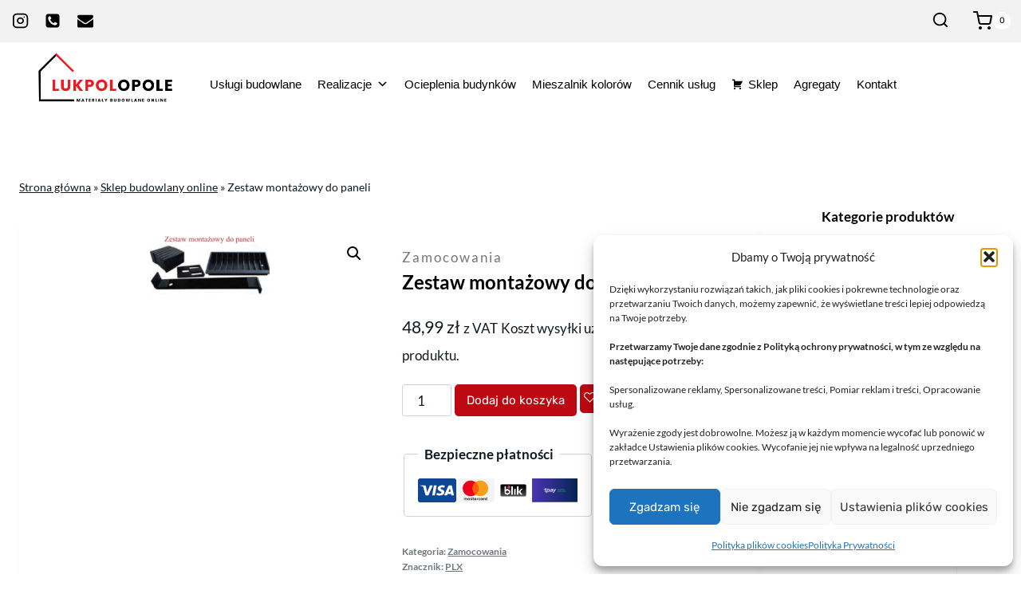

--- FILE ---
content_type: text/html; charset=UTF-8
request_url: https://lukpolopole.pl/produkt/zestaw-montazowy-do-paneli/
body_size: 43132
content:
<!doctype html>
<html lang="pl-PL" class="no-js" itemtype="https://schema.org/IndividualProduct" itemscope>
<head>
	<meta charset="UTF-8">
	<meta name="viewport" content="width=device-width, initial-scale=1, minimum-scale=1">
	<meta name='robots' content='index, follow, max-image-preview:large, max-snippet:-1, max-video-preview:-1' />
<!-- Znacznik Google (gtag.js) tryb zgody dataLayer dodany przez Site Kit -->
<script id="google_gtagjs-js-consent-mode-data-layer">
window.dataLayer = window.dataLayer || [];function gtag(){dataLayer.push(arguments);}
gtag('consent', 'default', {"ad_personalization":"denied","ad_storage":"denied","ad_user_data":"denied","analytics_storage":"denied","functionality_storage":"denied","security_storage":"denied","personalization_storage":"denied","region":["AT","BE","BG","CH","CY","CZ","DE","DK","EE","ES","FI","FR","GB","GR","HR","HU","IE","IS","IT","LI","LT","LU","LV","MT","NL","NO","PL","PT","RO","SE","SI","SK"],"wait_for_update":500});
window._googlesitekitConsentCategoryMap = {"statistics":["analytics_storage"],"marketing":["ad_storage","ad_user_data","ad_personalization"],"functional":["functionality_storage","security_storage"],"preferences":["personalization_storage"]};
window._googlesitekitConsents = {"ad_personalization":"denied","ad_storage":"denied","ad_user_data":"denied","analytics_storage":"denied","functionality_storage":"denied","security_storage":"denied","personalization_storage":"denied","region":["AT","BE","BG","CH","CY","CZ","DE","DK","EE","ES","FI","FR","GB","GR","HR","HU","IE","IS","IT","LI","LT","LU","LV","MT","NL","NO","PL","PT","RO","SE","SI","SK"],"wait_for_update":500};
</script>
<!-- DataLayer trybu zgody na koniec znacznika Google (gtag.js) dodany przez Site Kit -->

	<!-- This site is optimized with the Yoast SEO plugin v26.7 - https://yoast.com/wordpress/plugins/seo/ -->
	<title>Zestaw montażowy do paneli &#187; Usługi remontowo-budowlane Opole</title>
	<meta name="description" content="Zestaw montażowy do paneli" />
	<link rel="canonical" href="https://lukpolopole.pl/produkt/zestaw-montazowy-do-paneli/" />
	<meta property="og:locale" content="pl_PL" />
	<meta property="og:type" content="article" />
	<meta property="og:title" content="Zestaw montażowy do paneli &#187; Usługi remontowo-budowlane Opole" />
	<meta property="og:description" content="Zestaw montażowy do paneli" />
	<meta property="og:url" content="https://lukpolopole.pl/produkt/zestaw-montazowy-do-paneli/" />
	<meta property="og:site_name" content="Usługi remontowo-budowlane Opole" />
	<meta property="article:modified_time" content="2023-08-18T11:50:21+00:00" />
	<meta property="og:image" content="https://lukpolopole.pl/wp-content/uploads/2021/08/Zestaw-montazowy-do-paneli-1.png" />
	<meta property="og:image:width" content="475" />
	<meta property="og:image:height" content="253" />
	<meta property="og:image:type" content="image/png" />
	<meta name="twitter:card" content="summary_large_image" />
	<meta name="twitter:label1" content="Szacowany czas czytania" />
	<meta name="twitter:data1" content="1 minuta" />
	<script type="application/ld+json" class="yoast-schema-graph">{"@context":"https://schema.org","@graph":[{"@type":"WebPage","@id":"https://lukpolopole.pl/produkt/zestaw-montazowy-do-paneli/","url":"https://lukpolopole.pl/produkt/zestaw-montazowy-do-paneli/","name":"Zestaw montażowy do paneli &#187; Usługi remontowo-budowlane Opole","isPartOf":{"@id":"https://lukpolopole.pl/#website"},"primaryImageOfPage":{"@id":"https://lukpolopole.pl/produkt/zestaw-montazowy-do-paneli/#primaryimage"},"image":{"@id":"https://lukpolopole.pl/produkt/zestaw-montazowy-do-paneli/#primaryimage"},"thumbnailUrl":"https://lukpolopole.pl/wp-content/uploads/2021/08/Zestaw-montazowy-do-paneli-1.png","datePublished":"2021-08-06T13:55:10+00:00","dateModified":"2023-08-18T11:50:21+00:00","description":"Zestaw montażowy do paneli","breadcrumb":{"@id":"https://lukpolopole.pl/produkt/zestaw-montazowy-do-paneli/#breadcrumb"},"inLanguage":"pl-PL","potentialAction":[{"@type":"ReadAction","target":["https://lukpolopole.pl/produkt/zestaw-montazowy-do-paneli/"]}]},{"@type":"ImageObject","inLanguage":"pl-PL","@id":"https://lukpolopole.pl/produkt/zestaw-montazowy-do-paneli/#primaryimage","url":"https://lukpolopole.pl/wp-content/uploads/2021/08/Zestaw-montazowy-do-paneli-1.png","contentUrl":"https://lukpolopole.pl/wp-content/uploads/2021/08/Zestaw-montazowy-do-paneli-1.png","width":475,"height":253,"caption":"Materiały budowlane - Hurtownia Budowlana Luk-Pol Opole"},{"@type":"BreadcrumbList","@id":"https://lukpolopole.pl/produkt/zestaw-montazowy-do-paneli/#breadcrumb","itemListElement":[{"@type":"ListItem","position":1,"name":"Strona główna","item":"https://lukpolopole.pl/"},{"@type":"ListItem","position":2,"name":"Sklep budowlany online","item":"https://lukpolopole.pl/sklep-budowlany-online/"},{"@type":"ListItem","position":3,"name":"Zestaw montażowy do paneli"}]},{"@type":"WebSite","@id":"https://lukpolopole.pl/#website","url":"https://lukpolopole.pl/","name":"Usługi remontowo-budowlane Opole","description":"Kompleksowe usługi remontowo-budowlane i sprzedaż materiałów","publisher":{"@id":"https://lukpolopole.pl/#organization"},"potentialAction":[{"@type":"SearchAction","target":{"@type":"EntryPoint","urlTemplate":"https://lukpolopole.pl/?s={search_term_string}"},"query-input":{"@type":"PropertyValueSpecification","valueRequired":true,"valueName":"search_term_string"}}],"inLanguage":"pl-PL"},{"@type":"Organization","@id":"https://lukpolopole.pl/#organization","name":"FIRMA HANDLOWO-USŁUGOWA LUK-POL ŁUKASZ DEREŃ","url":"https://lukpolopole.pl/","logo":{"@type":"ImageObject","inLanguage":"pl-PL","@id":"https://lukpolopole.pl/#/schema/logo/image/","url":"https://lukpolopole.pl/wp-content/uploads/2021/03/LUK_POL_logo-scaled.jpg","contentUrl":"https://lukpolopole.pl/wp-content/uploads/2021/03/LUK_POL_logo-scaled.jpg","width":2560,"height":666,"caption":"FIRMA HANDLOWO-USŁUGOWA LUK-POL ŁUKASZ DEREŃ"},"image":{"@id":"https://lukpolopole.pl/#/schema/logo/image/"}}]}</script>
	<!-- / Yoast SEO plugin. -->


<link rel='dns-prefetch' href='//www.googletagmanager.com' />
<link rel="alternate" type="application/rss+xml" title="Usługi remontowo-budowlane Opole &raquo; Kanał z wpisami" href="https://lukpolopole.pl/feed/" />
<link rel="alternate" type="application/rss+xml" title="Usługi remontowo-budowlane Opole &raquo; Kanał z komentarzami" href="https://lukpolopole.pl/comments/feed/" />
			<script>document.documentElement.classList.remove( 'no-js' );</script>
			<link rel="alternate" title="oEmbed (JSON)" type="application/json+oembed" href="https://lukpolopole.pl/wp-json/oembed/1.0/embed?url=https%3A%2F%2Flukpolopole.pl%2Fprodukt%2Fzestaw-montazowy-do-paneli%2F" />
<link rel="alternate" title="oEmbed (XML)" type="text/xml+oembed" href="https://lukpolopole.pl/wp-json/oembed/1.0/embed?url=https%3A%2F%2Flukpolopole.pl%2Fprodukt%2Fzestaw-montazowy-do-paneli%2F&#038;format=xml" />
<style id='wp-img-auto-sizes-contain-inline-css'>
img:is([sizes=auto i],[sizes^="auto," i]){contain-intrinsic-size:3000px 1500px}
/*# sourceURL=wp-img-auto-sizes-contain-inline-css */
</style>
<link rel='stylesheet' id='shopengine-public-css' href='https://lukpolopole.pl/wp-content/plugins/shopengine/assets/css/shopengine-public.css?ver=4.8.7' media='all' />
<link rel='stylesheet' id='shopengine-widget-frontend-css' href='https://lukpolopole.pl/wp-content/plugins/shopengine/widgets/init/assets/css/widget-frontend.css?ver=4.8.7' media='all' />
<link rel='stylesheet' id='shopengine-frontend-font-awesome-css' href='https://lukpolopole.pl/wp-content/plugins/elementor/assets/lib/font-awesome/css/all.css?ver=4.8.7' media='all' />
<style id='wp-emoji-styles-inline-css'>

	img.wp-smiley, img.emoji {
		display: inline !important;
		border: none !important;
		box-shadow: none !important;
		height: 1em !important;
		width: 1em !important;
		margin: 0 0.07em !important;
		vertical-align: -0.1em !important;
		background: none !important;
		padding: 0 !important;
	}
/*# sourceURL=wp-emoji-styles-inline-css */
</style>
<link rel='stylesheet' id='wp-block-library-css' href='https://lukpolopole.pl/wp-includes/css/dist/block-library/style.min.css?ver=c036206dfde84a1ad156a14f7b9ed1df' media='all' />
<style id='classic-theme-styles-inline-css'>
/*! This file is auto-generated */
.wp-block-button__link{color:#fff;background-color:#32373c;border-radius:9999px;box-shadow:none;text-decoration:none;padding:calc(.667em + 2px) calc(1.333em + 2px);font-size:1.125em}.wp-block-file__button{background:#32373c;color:#fff;text-decoration:none}
/*# sourceURL=/wp-includes/css/classic-themes.min.css */
</style>
<style id='global-styles-inline-css'>
:root{--wp--preset--aspect-ratio--square: 1;--wp--preset--aspect-ratio--4-3: 4/3;--wp--preset--aspect-ratio--3-4: 3/4;--wp--preset--aspect-ratio--3-2: 3/2;--wp--preset--aspect-ratio--2-3: 2/3;--wp--preset--aspect-ratio--16-9: 16/9;--wp--preset--aspect-ratio--9-16: 9/16;--wp--preset--color--black: #000000;--wp--preset--color--cyan-bluish-gray: #abb8c3;--wp--preset--color--white: #ffffff;--wp--preset--color--pale-pink: #f78da7;--wp--preset--color--vivid-red: #cf2e2e;--wp--preset--color--luminous-vivid-orange: #ff6900;--wp--preset--color--luminous-vivid-amber: #fcb900;--wp--preset--color--light-green-cyan: #7bdcb5;--wp--preset--color--vivid-green-cyan: #00d084;--wp--preset--color--pale-cyan-blue: #8ed1fc;--wp--preset--color--vivid-cyan-blue: #0693e3;--wp--preset--color--vivid-purple: #9b51e0;--wp--preset--color--theme-palette-1: var(--global-palette1);--wp--preset--color--theme-palette-2: var(--global-palette2);--wp--preset--color--theme-palette-3: var(--global-palette3);--wp--preset--color--theme-palette-4: var(--global-palette4);--wp--preset--color--theme-palette-5: var(--global-palette5);--wp--preset--color--theme-palette-6: var(--global-palette6);--wp--preset--color--theme-palette-7: var(--global-palette7);--wp--preset--color--theme-palette-8: var(--global-palette8);--wp--preset--color--theme-palette-9: var(--global-palette9);--wp--preset--color--theme-palette-10: var(--global-palette10);--wp--preset--color--theme-palette-11: var(--global-palette11);--wp--preset--color--theme-palette-12: var(--global-palette12);--wp--preset--color--theme-palette-13: var(--global-palette13);--wp--preset--color--theme-palette-14: var(--global-palette14);--wp--preset--color--theme-palette-15: var(--global-palette15);--wp--preset--gradient--vivid-cyan-blue-to-vivid-purple: linear-gradient(135deg,rgb(6,147,227) 0%,rgb(155,81,224) 100%);--wp--preset--gradient--light-green-cyan-to-vivid-green-cyan: linear-gradient(135deg,rgb(122,220,180) 0%,rgb(0,208,130) 100%);--wp--preset--gradient--luminous-vivid-amber-to-luminous-vivid-orange: linear-gradient(135deg,rgb(252,185,0) 0%,rgb(255,105,0) 100%);--wp--preset--gradient--luminous-vivid-orange-to-vivid-red: linear-gradient(135deg,rgb(255,105,0) 0%,rgb(207,46,46) 100%);--wp--preset--gradient--very-light-gray-to-cyan-bluish-gray: linear-gradient(135deg,rgb(238,238,238) 0%,rgb(169,184,195) 100%);--wp--preset--gradient--cool-to-warm-spectrum: linear-gradient(135deg,rgb(74,234,220) 0%,rgb(151,120,209) 20%,rgb(207,42,186) 40%,rgb(238,44,130) 60%,rgb(251,105,98) 80%,rgb(254,248,76) 100%);--wp--preset--gradient--blush-light-purple: linear-gradient(135deg,rgb(255,206,236) 0%,rgb(152,150,240) 100%);--wp--preset--gradient--blush-bordeaux: linear-gradient(135deg,rgb(254,205,165) 0%,rgb(254,45,45) 50%,rgb(107,0,62) 100%);--wp--preset--gradient--luminous-dusk: linear-gradient(135deg,rgb(255,203,112) 0%,rgb(199,81,192) 50%,rgb(65,88,208) 100%);--wp--preset--gradient--pale-ocean: linear-gradient(135deg,rgb(255,245,203) 0%,rgb(182,227,212) 50%,rgb(51,167,181) 100%);--wp--preset--gradient--electric-grass: linear-gradient(135deg,rgb(202,248,128) 0%,rgb(113,206,126) 100%);--wp--preset--gradient--midnight: linear-gradient(135deg,rgb(2,3,129) 0%,rgb(40,116,252) 100%);--wp--preset--font-size--small: var(--global-font-size-small);--wp--preset--font-size--medium: var(--global-font-size-medium);--wp--preset--font-size--large: var(--global-font-size-large);--wp--preset--font-size--x-large: 42px;--wp--preset--font-size--larger: var(--global-font-size-larger);--wp--preset--font-size--xxlarge: var(--global-font-size-xxlarge);--wp--preset--spacing--20: 0.44rem;--wp--preset--spacing--30: 0.67rem;--wp--preset--spacing--40: 1rem;--wp--preset--spacing--50: 1.5rem;--wp--preset--spacing--60: 2.25rem;--wp--preset--spacing--70: 3.38rem;--wp--preset--spacing--80: 5.06rem;--wp--preset--shadow--natural: 6px 6px 9px rgba(0, 0, 0, 0.2);--wp--preset--shadow--deep: 12px 12px 50px rgba(0, 0, 0, 0.4);--wp--preset--shadow--sharp: 6px 6px 0px rgba(0, 0, 0, 0.2);--wp--preset--shadow--outlined: 6px 6px 0px -3px rgb(255, 255, 255), 6px 6px rgb(0, 0, 0);--wp--preset--shadow--crisp: 6px 6px 0px rgb(0, 0, 0);}:where(.is-layout-flex){gap: 0.5em;}:where(.is-layout-grid){gap: 0.5em;}body .is-layout-flex{display: flex;}.is-layout-flex{flex-wrap: wrap;align-items: center;}.is-layout-flex > :is(*, div){margin: 0;}body .is-layout-grid{display: grid;}.is-layout-grid > :is(*, div){margin: 0;}:where(.wp-block-columns.is-layout-flex){gap: 2em;}:where(.wp-block-columns.is-layout-grid){gap: 2em;}:where(.wp-block-post-template.is-layout-flex){gap: 1.25em;}:where(.wp-block-post-template.is-layout-grid){gap: 1.25em;}.has-black-color{color: var(--wp--preset--color--black) !important;}.has-cyan-bluish-gray-color{color: var(--wp--preset--color--cyan-bluish-gray) !important;}.has-white-color{color: var(--wp--preset--color--white) !important;}.has-pale-pink-color{color: var(--wp--preset--color--pale-pink) !important;}.has-vivid-red-color{color: var(--wp--preset--color--vivid-red) !important;}.has-luminous-vivid-orange-color{color: var(--wp--preset--color--luminous-vivid-orange) !important;}.has-luminous-vivid-amber-color{color: var(--wp--preset--color--luminous-vivid-amber) !important;}.has-light-green-cyan-color{color: var(--wp--preset--color--light-green-cyan) !important;}.has-vivid-green-cyan-color{color: var(--wp--preset--color--vivid-green-cyan) !important;}.has-pale-cyan-blue-color{color: var(--wp--preset--color--pale-cyan-blue) !important;}.has-vivid-cyan-blue-color{color: var(--wp--preset--color--vivid-cyan-blue) !important;}.has-vivid-purple-color{color: var(--wp--preset--color--vivid-purple) !important;}.has-black-background-color{background-color: var(--wp--preset--color--black) !important;}.has-cyan-bluish-gray-background-color{background-color: var(--wp--preset--color--cyan-bluish-gray) !important;}.has-white-background-color{background-color: var(--wp--preset--color--white) !important;}.has-pale-pink-background-color{background-color: var(--wp--preset--color--pale-pink) !important;}.has-vivid-red-background-color{background-color: var(--wp--preset--color--vivid-red) !important;}.has-luminous-vivid-orange-background-color{background-color: var(--wp--preset--color--luminous-vivid-orange) !important;}.has-luminous-vivid-amber-background-color{background-color: var(--wp--preset--color--luminous-vivid-amber) !important;}.has-light-green-cyan-background-color{background-color: var(--wp--preset--color--light-green-cyan) !important;}.has-vivid-green-cyan-background-color{background-color: var(--wp--preset--color--vivid-green-cyan) !important;}.has-pale-cyan-blue-background-color{background-color: var(--wp--preset--color--pale-cyan-blue) !important;}.has-vivid-cyan-blue-background-color{background-color: var(--wp--preset--color--vivid-cyan-blue) !important;}.has-vivid-purple-background-color{background-color: var(--wp--preset--color--vivid-purple) !important;}.has-black-border-color{border-color: var(--wp--preset--color--black) !important;}.has-cyan-bluish-gray-border-color{border-color: var(--wp--preset--color--cyan-bluish-gray) !important;}.has-white-border-color{border-color: var(--wp--preset--color--white) !important;}.has-pale-pink-border-color{border-color: var(--wp--preset--color--pale-pink) !important;}.has-vivid-red-border-color{border-color: var(--wp--preset--color--vivid-red) !important;}.has-luminous-vivid-orange-border-color{border-color: var(--wp--preset--color--luminous-vivid-orange) !important;}.has-luminous-vivid-amber-border-color{border-color: var(--wp--preset--color--luminous-vivid-amber) !important;}.has-light-green-cyan-border-color{border-color: var(--wp--preset--color--light-green-cyan) !important;}.has-vivid-green-cyan-border-color{border-color: var(--wp--preset--color--vivid-green-cyan) !important;}.has-pale-cyan-blue-border-color{border-color: var(--wp--preset--color--pale-cyan-blue) !important;}.has-vivid-cyan-blue-border-color{border-color: var(--wp--preset--color--vivid-cyan-blue) !important;}.has-vivid-purple-border-color{border-color: var(--wp--preset--color--vivid-purple) !important;}.has-vivid-cyan-blue-to-vivid-purple-gradient-background{background: var(--wp--preset--gradient--vivid-cyan-blue-to-vivid-purple) !important;}.has-light-green-cyan-to-vivid-green-cyan-gradient-background{background: var(--wp--preset--gradient--light-green-cyan-to-vivid-green-cyan) !important;}.has-luminous-vivid-amber-to-luminous-vivid-orange-gradient-background{background: var(--wp--preset--gradient--luminous-vivid-amber-to-luminous-vivid-orange) !important;}.has-luminous-vivid-orange-to-vivid-red-gradient-background{background: var(--wp--preset--gradient--luminous-vivid-orange-to-vivid-red) !important;}.has-very-light-gray-to-cyan-bluish-gray-gradient-background{background: var(--wp--preset--gradient--very-light-gray-to-cyan-bluish-gray) !important;}.has-cool-to-warm-spectrum-gradient-background{background: var(--wp--preset--gradient--cool-to-warm-spectrum) !important;}.has-blush-light-purple-gradient-background{background: var(--wp--preset--gradient--blush-light-purple) !important;}.has-blush-bordeaux-gradient-background{background: var(--wp--preset--gradient--blush-bordeaux) !important;}.has-luminous-dusk-gradient-background{background: var(--wp--preset--gradient--luminous-dusk) !important;}.has-pale-ocean-gradient-background{background: var(--wp--preset--gradient--pale-ocean) !important;}.has-electric-grass-gradient-background{background: var(--wp--preset--gradient--electric-grass) !important;}.has-midnight-gradient-background{background: var(--wp--preset--gradient--midnight) !important;}.has-small-font-size{font-size: var(--wp--preset--font-size--small) !important;}.has-medium-font-size{font-size: var(--wp--preset--font-size--medium) !important;}.has-large-font-size{font-size: var(--wp--preset--font-size--large) !important;}.has-x-large-font-size{font-size: var(--wp--preset--font-size--x-large) !important;}
:where(.wp-block-post-template.is-layout-flex){gap: 1.25em;}:where(.wp-block-post-template.is-layout-grid){gap: 1.25em;}
:where(.wp-block-term-template.is-layout-flex){gap: 1.25em;}:where(.wp-block-term-template.is-layout-grid){gap: 1.25em;}
:where(.wp-block-columns.is-layout-flex){gap: 2em;}:where(.wp-block-columns.is-layout-grid){gap: 2em;}
:root :where(.wp-block-pullquote){font-size: 1.5em;line-height: 1.6;}
/*# sourceURL=global-styles-inline-css */
</style>
<link rel='stylesheet' id='photoswipe-css' href='https://lukpolopole.pl/wp-content/plugins/woocommerce/assets/css/photoswipe/photoswipe.min.css?ver=10.4.3' media='all' />
<link rel='stylesheet' id='photoswipe-default-skin-css' href='https://lukpolopole.pl/wp-content/plugins/woocommerce/assets/css/photoswipe/default-skin/default-skin.min.css?ver=10.4.3' media='all' />
<style id='woocommerce-inline-inline-css'>
.woocommerce form .form-row .required { visibility: visible; }
/*# sourceURL=woocommerce-inline-inline-css */
</style>
<link rel='stylesheet' id='cmplz-general-css' href='https://lukpolopole.pl/wp-content/plugins/complianz-gdpr/assets/css/cookieblocker.min.css?ver=1767890650' media='all' />
<link rel='stylesheet' id='megamenu-css' href='https://lukpolopole.pl/wp-content/uploads/maxmegamenu/style.css?ver=1e58dc' media='all' />
<link rel='stylesheet' id='dashicons-css' href='https://lukpolopole.pl/wp-includes/css/dashicons.min.css?ver=c036206dfde84a1ad156a14f7b9ed1df' media='all' />
<link rel='stylesheet' id='wpforms-classic-base-css' href='https://lukpolopole.pl/wp-content/plugins/wpforms-lite/assets/css/frontend/classic/wpforms-base.min.css?ver=1.9.8.7' media='all' />
<link rel='stylesheet' id='kadence-global-css' href='https://lukpolopole.pl/wp-content/themes/kadence/assets/css/global.min.css?ver=1.4.2' media='all' />
<style id='kadence-global-inline-css'>
/* Kadence Base CSS */
:root{--global-palette1:#be0811;--global-palette2:#f11b26;--global-palette3:#000000;--global-palette4:#11191f;--global-palette5:#11191f;--global-palette6:#71777d;--global-palette7:#f2f2f2;--global-palette8:#f2f2f2;--global-palette9:#FFFFFF;--global-palette10:oklch(from var(--global-palette1) calc(l + 0.10 * (1 - l)) calc(c * 1.00) calc(h + 180) / 100%);--global-palette11:#13612e;--global-palette12:#1159af;--global-palette13:#b82105;--global-palette14:#f7630c;--global-palette15:#f5a524;--global-palette9rgb:255, 255, 255;--global-palette-highlight:var(--global-palette3);--global-palette-highlight-alt:var(--global-palette1);--global-palette-highlight-alt2:var(--global-palette9);--global-palette-btn-bg:var(--global-palette1);--global-palette-btn-bg-hover:var(--global-palette2);--global-palette-btn:var(--global-palette9);--global-palette-btn-hover:var(--global-palette9);--global-palette-btn-sec-bg:var(--global-palette7);--global-palette-btn-sec-bg-hover:var(--global-palette2);--global-palette-btn-sec:var(--global-palette3);--global-palette-btn-sec-hover:var(--global-palette9);--global-body-font-family:Lato, sans-serif;--global-heading-font-family:Lato, sans-serif;--global-primary-nav-font-family:Lato, sans-serif;--global-fallback-font:sans-serif;--global-display-fallback-font:sans-serif;--global-content-width:1290px;--global-content-wide-width:calc(1290px + 230px);--global-content-narrow-width:842px;--global-content-edge-padding:1.5rem;--global-content-boxed-padding:2rem;--global-calc-content-width:calc(1290px - var(--global-content-edge-padding) - var(--global-content-edge-padding) );--wp--style--global--content-size:var(--global-calc-content-width);}.wp-site-blocks{--global-vw:calc( 100vw - ( 0.5 * var(--scrollbar-offset)));}:root body.kadence-elementor-colors{--e-global-color-kadence1:var(--global-palette1);--e-global-color-kadence2:var(--global-palette2);--e-global-color-kadence3:var(--global-palette3);--e-global-color-kadence4:var(--global-palette4);--e-global-color-kadence5:var(--global-palette5);--e-global-color-kadence6:var(--global-palette6);--e-global-color-kadence7:var(--global-palette7);--e-global-color-kadence8:var(--global-palette8);--e-global-color-kadence9:var(--global-palette9);--e-global-color-kadence10:var(--global-palette10);--e-global-color-kadence11:var(--global-palette11);--e-global-color-kadence12:var(--global-palette12);--e-global-color-kadence13:var(--global-palette13);--e-global-color-kadence14:var(--global-palette14);--e-global-color-kadence15:var(--global-palette15);}body{background:#ffffff;}body, input, select, optgroup, textarea{font-style:normal;font-weight:normal;font-size:17px;line-height:1.6;font-family:var(--global-body-font-family);color:var(--global-palette4);}.content-bg, body.content-style-unboxed .site{background:var(--global-palette9);}h1,h2,h3,h4,h5,h6{font-family:var(--global-heading-font-family);}h1{font-style:normal;font-weight:700;font-size:24px;line-height:1.5;font-family:Lato, sans-serif;color:var(--global-palette3);}h2{font-style:normal;font-weight:700;font-size:17px;line-height:1.5;font-family:Lato, sans-serif;color:var(--global-palette3);}h3{font-style:normal;font-weight:normal;font-size:17px;line-height:1.5;font-family:Lato, sans-serif;color:var(--global-palette3);}h4{font-style:normal;font-weight:normal;font-size:17px;line-height:1.5;font-family:Lato, sans-serif;color:var(--global-palette3);}h5{font-style:normal;font-weight:normal;font-size:17px;line-height:1.5;font-family:Lato, sans-serif;color:var(--global-palette3);}h6{font-style:normal;font-weight:normal;font-size:17px;line-height:1.5;font-family:Lato, sans-serif;color:var(--global-palette3);}.entry-hero h1{font-style:normal;font-weight:700;font-size:24px;font-family:Lato, sans-serif;color:var(--global-palette3);}.entry-hero .kadence-breadcrumbs, .entry-hero .search-form{font-style:normal;font-weight:300;font-family:Lato, sans-serif;color:var(--global-palette5);}.entry-hero .kadence-breadcrumbs{max-width:1290px;}.site-container, .site-header-row-layout-contained, .site-footer-row-layout-contained, .entry-hero-layout-contained, .comments-area, .alignfull > .wp-block-cover__inner-container, .alignwide > .wp-block-cover__inner-container{max-width:var(--global-content-width);}.content-width-narrow .content-container.site-container, .content-width-narrow .hero-container.site-container{max-width:var(--global-content-narrow-width);}@media all and (min-width: 1520px){.wp-site-blocks .content-container  .alignwide{margin-left:-115px;margin-right:-115px;width:unset;max-width:unset;}}@media all and (min-width: 1102px){.content-width-narrow .wp-site-blocks .content-container .alignwide{margin-left:-130px;margin-right:-130px;width:unset;max-width:unset;}}.content-style-boxed .wp-site-blocks .entry-content .alignwide{margin-left:calc( -1 * var( --global-content-boxed-padding ) );margin-right:calc( -1 * var( --global-content-boxed-padding ) );}.content-area{margin-top:5rem;margin-bottom:5rem;}@media all and (max-width: 1024px){.content-area{margin-top:3rem;margin-bottom:3rem;}}@media all and (max-width: 767px){.content-area{margin-top:2rem;margin-bottom:2rem;}}@media all and (max-width: 1024px){:root{--global-content-boxed-padding:2rem;}}@media all and (max-width: 767px){:root{--global-content-boxed-padding:1.5rem;}}.entry-content-wrap{padding:2rem;}@media all and (max-width: 1024px){.entry-content-wrap{padding:2rem;}}@media all and (max-width: 767px){.entry-content-wrap{padding:1.5rem;}}.entry.single-entry{box-shadow:0px 15px 15px -10px rgba(0,0,0,0.05);}.entry.loop-entry{box-shadow:inset 0px 15px 15px -10px var(--global-palette7);}.entry.loop-entry .post-thumbnail:after{content:" ";position:absolute;top:0px;left:0px;right:0px;bottom:-60px;overflow:hidden;border-radius:.25rem;box-shadow:inset 0px 15px 15px -10px var(--global-palette7);}.loop-entry .entry-content-wrap{padding:2rem;}@media all and (max-width: 1024px){.loop-entry .entry-content-wrap{padding:2rem;}}@media all and (max-width: 767px){.loop-entry .entry-content-wrap{padding:1.5rem;}}.has-sidebar:not(.has-left-sidebar) .content-container{grid-template-columns:1fr 20%;}.has-sidebar.has-left-sidebar .content-container{grid-template-columns:20% 1fr;}.primary-sidebar.widget-area .widget{margin-bottom:2em;font-style:normal;font-weight:normal;font-size:16px;font-family:Lato, sans-serif;color:var(--global-palette3);}.primary-sidebar.widget-area .widget-title{font-style:normal;font-weight:normal;font-size:15px;line-height:1.5;font-family:Lato, sans-serif;color:var(--global-palette3);}.primary-sidebar.widget-area .sidebar-inner-wrap a:where(:not(.button):not(.wp-block-button__link):not(.wp-element-button)){color:var(--global-palette3);}.primary-sidebar.widget-area .sidebar-inner-wrap a:where(:not(.button):not(.wp-block-button__link):not(.wp-element-button)):hover{color:var(--global-palette1);}.primary-sidebar.widget-area{background:var(--global-palette9);padding:20px 20px 20px 20px;}.has-sidebar.has-left-sidebar:not(.rtl) .primary-sidebar.widget-area, .rtl.has-sidebar:not(.has-left-sidebar) .primary-sidebar.widget-area{border-right:1px none var(--global-palette6);}.has-sidebar:not(.has-left-sidebar):not(.rtl) .primary-sidebar.widget-area, .rtl.has-sidebar.has-left-sidebar .primary-sidebar.widget-area{border-left:1px none var(--global-palette6);}button, .button, .wp-block-button__link, input[type="button"], input[type="reset"], input[type="submit"], .fl-button, .elementor-button-wrapper .elementor-button, .wc-block-components-checkout-place-order-button, .wc-block-cart__submit{font-style:normal;font-weight:normal;font-size:15px;font-family:Rubik, sans-serif;border-radius:5px;padding:8px 8px 8px 8px;box-shadow:0px 0px 0px -7px rgba(0,0,0,0);}.wp-block-button.is-style-outline .wp-block-button__link{padding:8px 8px 8px 8px;}button:hover, button:focus, button:active, .button:hover, .button:focus, .button:active, .wp-block-button__link:hover, .wp-block-button__link:focus, .wp-block-button__link:active, input[type="button"]:hover, input[type="button"]:focus, input[type="button"]:active, input[type="reset"]:hover, input[type="reset"]:focus, input[type="reset"]:active, input[type="submit"]:hover, input[type="submit"]:focus, input[type="submit"]:active, .elementor-button-wrapper .elementor-button:hover, .elementor-button-wrapper .elementor-button:focus, .elementor-button-wrapper .elementor-button:active, .wc-block-cart__submit:hover{box-shadow:0px 15px 25px -7px rgba(0,0,0,0.1);}.kb-button.kb-btn-global-outline.kb-btn-global-inherit{padding-top:calc(8px - 2px);padding-right:calc(8px - 2px);padding-bottom:calc(8px - 2px);padding-left:calc(8px - 2px);}button.button-style-secondary, .button.button-style-secondary, .wp-block-button__link.button-style-secondary, input[type="button"].button-style-secondary, input[type="reset"].button-style-secondary, input[type="submit"].button-style-secondary, .fl-button.button-style-secondary, .elementor-button-wrapper .elementor-button.button-style-secondary, .wc-block-components-checkout-place-order-button.button-style-secondary, .wc-block-cart__submit.button-style-secondary{font-style:normal;font-weight:normal;font-size:15px;font-family:Rubik, sans-serif;}.entry-content :where(.wp-block-image) img, .entry-content :where(.wp-block-kadence-image) img{border-radius:0px;}@media all and (min-width: 1025px){.transparent-header .entry-hero .entry-hero-container-inner{padding-top:50px;}}@media all and (max-width: 1024px){.mobile-transparent-header .entry-hero .entry-hero-container-inner{padding-top:calc(0px + 100px);}}@media all and (max-width: 767px){.mobile-transparent-header .entry-hero .entry-hero-container-inner{padding-top:calc(10px + 50px);}}#kt-scroll-up-reader, #kt-scroll-up{border-radius:0px 0px 0px 0px;color:var(--global-palette3);background:var(--global-palette9);bottom:30px;font-size:2em;padding:0.4em 0.4em 0.4em 0.4em;}#kt-scroll-up-reader.scroll-up-side-right, #kt-scroll-up.scroll-up-side-right{right:30px;}#kt-scroll-up-reader.scroll-up-side-left, #kt-scroll-up.scroll-up-side-left{left:30px;}@media all and (hover: hover){#kt-scroll-up-reader:hover, #kt-scroll-up:hover{color:var(--global-palette3);background:var(--global-palette9);}}body.social-brand-colors .social-show-brand-hover .social-link-instagram:not(.ignore-brand):not(.skip):not(.ignore):hover, body.social-brand-colors .social-show-brand-until .social-link-instagram:not(:hover):not(.skip):not(.ignore), body.social-brand-colors .social-show-brand-always .social-link-instagram:not(.ignore-brand):not(.skip):not(.ignore){background:#517fa4;}body.social-brand-colors .social-show-brand-hover.social-style-outline .social-link-instagram:not(.ignore-brand):not(.skip):not(.ignore):hover, body.social-brand-colors .social-show-brand-until.social-style-outline .social-link-instagram:not(:hover):not(.skip):not(.ignore), body.social-brand-colors .social-show-brand-always.social-style-outline .social-link-instagram:not(.ignore-brand):not(.skip):not(.ignore){color:#517fa4;}body.social-brand-colors .social-show-brand-hover .social-link-email:not(.ignore-brand):not(.skip):not(.ignore):hover, body.social-brand-colors .social-show-brand-until .social-link-email:not(:hover):not(.skip):not(.ignore), body.social-brand-colors .social-show-brand-always .social-link-email:not(.ignore-brand):not(.skip):not(.ignore){background:#181818;}body.social-brand-colors .social-show-brand-hover.social-style-outline .social-link-email:not(.ignore-brand):not(.skip):not(.ignore):hover, body.social-brand-colors .social-show-brand-until.social-style-outline .social-link-email:not(:hover):not(.skip):not(.ignore), body.social-brand-colors .social-show-brand-always.social-style-outline .social-link-email:not(.ignore-brand):not(.skip):not(.ignore){color:#181818;}body.social-brand-colors .social-show-brand-hover .social-link-phone:not(.ignore-brand):not(.skip):not(.ignore):hover, body.social-brand-colors .social-show-brand-until .social-link-phone:not(:hover):not(.skip):not(.ignore), body.social-brand-colors .social-show-brand-always .social-link-phone:not(.ignore-brand):not(.skip):not(.ignore){background:#181818;}body.social-brand-colors .social-show-brand-hover.social-style-outline .social-link-phone:not(.ignore-brand):not(.skip):not(.ignore):hover, body.social-brand-colors .social-show-brand-until.social-style-outline .social-link-phone:not(:hover):not(.skip):not(.ignore), body.social-brand-colors .social-show-brand-always.social-style-outline .social-link-phone:not(.ignore-brand):not(.skip):not(.ignore){color:#181818;}
/* Kadence Header CSS */
.wp-site-blocks #mobile-header{display:block;}.wp-site-blocks #main-header{display:none;}@media all and (min-width: 1895px){.wp-site-blocks #mobile-header{display:none;}.wp-site-blocks #main-header{display:block;}}@media all and (max-width: 1894px){.mobile-transparent-header #masthead{position:absolute;left:0px;right:0px;z-index:100;}.kadence-scrollbar-fixer.mobile-transparent-header #masthead{right:var(--scrollbar-offset,0);}.mobile-transparent-header #masthead, .mobile-transparent-header .site-top-header-wrap .site-header-row-container-inner, .mobile-transparent-header .site-main-header-wrap .site-header-row-container-inner, .mobile-transparent-header .site-bottom-header-wrap .site-header-row-container-inner{background:transparent;}.site-header-row-tablet-layout-fullwidth, .site-header-row-tablet-layout-standard{padding:0px;}}@media all and (min-width: 1895px){.transparent-header #masthead{position:absolute;left:0px;right:0px;z-index:100;}.transparent-header.kadence-scrollbar-fixer #masthead{right:var(--scrollbar-offset,0);}.transparent-header #masthead, .transparent-header .site-top-header-wrap .site-header-row-container-inner, .transparent-header .site-main-header-wrap .site-header-row-container-inner, .transparent-header .site-bottom-header-wrap .site-header-row-container-inner{background:transparent;}}.site-branding a.brand img{max-width:250px;}.site-branding a.brand img.svg-logo-image{width:250px;}.site-branding{padding:0px 0px 0px 0px;}#masthead, #masthead .kadence-sticky-header.item-is-fixed:not(.item-at-start):not(.site-header-row-container):not(.site-main-header-wrap), #masthead .kadence-sticky-header.item-is-fixed:not(.item-at-start) > .site-header-row-container-inner{background:#ffffff;}.site-main-header-wrap .site-header-row-container-inner{background:var(--global-palette9);border-bottom:0px none transparent;}.site-main-header-inner-wrap{min-height:50px;}@media all and (max-width: 1894px){.site-main-header-wrap .site-header-row-container-inner{background:var(--global-palette9);}.site-main-header-inner-wrap{min-height:100px;}}@media all and (max-width: 767px){.site-main-header-wrap .site-header-row-container-inner{background:var(--global-palette9);}.site-main-header-inner-wrap{min-height:50px;}}.site-main-header-wrap .site-header-row-container-inner>.site-container{padding:0px 0px 0px 0px;}@media all and (max-width: 1894px){.site-main-header-wrap .site-header-row-container-inner>.site-container{padding:3px 3px 3px 3px;}}@media all and (max-width: 767px){.site-main-header-wrap .site-header-row-container-inner>.site-container{padding:4px 4px 4px 4px;}}.site-top-header-wrap .site-header-row-container-inner{background:var(--global-palette7);}.site-top-header-inner-wrap{min-height:0px;}@media all and (max-width: 767px){.site-top-header-inner-wrap{min-height:10px;}}.site-top-header-wrap .site-header-row-container-inner>.site-container{padding:10px 25px 10px 25px;}@media all and (max-width: 1894px){.site-top-header-wrap .site-header-row-container-inner>.site-container{padding:5px 5px 5px 5px;}}@media all and (max-width: 767px){.site-top-header-wrap .site-header-row-container-inner>.site-container{padding:5px 5px 5px 5px;}}.site-main-header-wrap.site-header-row-container.site-header-focus-item.site-header-row-layout-standard.kadence-sticky-header.item-is-fixed.item-is-stuck, .site-header-upper-inner-wrap.kadence-sticky-header.item-is-fixed.item-is-stuck, .site-header-inner-wrap.kadence-sticky-header.item-is-fixed.item-is-stuck, .site-top-header-wrap.site-header-row-container.site-header-focus-item.site-header-row-layout-standard.kadence-sticky-header.item-is-fixed.item-is-stuck, .site-bottom-header-wrap.site-header-row-container.site-header-focus-item.site-header-row-layout-standard.kadence-sticky-header.item-is-fixed.item-is-stuck{box-shadow:0px 0px 0px 0px rgba(0,0,0,0);}.header-navigation[class*="header-navigation-style-underline"] .header-menu-container.primary-menu-container>ul>li>a:after{width:calc( 100% - 1em);}.main-navigation .primary-menu-container > ul > li.menu-item > a{padding-left:calc(1em / 2);padding-right:calc(1em / 2);padding-top:2.21em;padding-bottom:2.21em;color:var(--global-palette3);background:var(--global-palette9);}.main-navigation .primary-menu-container > ul > li.menu-item .dropdown-nav-special-toggle{right:calc(1em / 2);}.main-navigation .primary-menu-container > ul li.menu-item > a{font-style:normal;font-weight:normal;font-size:15px;font-family:var(--global-primary-nav-font-family);}.main-navigation .primary-menu-container > ul > li.menu-item > a:hover{color:var(--global-palette1);background:var(--global-palette9);}.main-navigation .primary-menu-container > ul > li.menu-item.current-menu-item > a{color:var(--global-palette3);background:var(--global-palette9);}.header-navigation .header-menu-container ul ul.sub-menu, .header-navigation .header-menu-container ul ul.submenu{background:var(--global-palette9);box-shadow:0px 2px 13px 0px rgba(0,0,0,0.1);}.header-navigation .header-menu-container ul ul li.menu-item, .header-menu-container ul.menu > li.kadence-menu-mega-enabled > ul > li.menu-item > a{border-bottom:0px none rgba(255,255,255,0.1);border-radius:0px 0px 0px 0px;}.header-navigation .header-menu-container ul ul li.menu-item > a{width:300px;padding-top:1em;padding-bottom:1em;color:var(--global-palette4);font-style:normal;font-weight:normal;font-size:16px;font-family:Rubik, sans-serif;}.header-navigation .header-menu-container ul ul li.menu-item > a:hover{color:var(--global-palette1);background:var(--global-palette4);border-radius:0px 0px 0px 0px;}.header-navigation .header-menu-container ul ul li.menu-item.current-menu-item > a{color:var(--global-palette5);background:var(--global-palette4);border-radius:0px 0px 0px 0px;}.mobile-toggle-open-container .menu-toggle-open, .mobile-toggle-open-container .menu-toggle-open:focus{background:var(--global-palette3);color:var(--global-palette9);padding:0.4em 0.6em 0.4em 0.6em;font-style:normal;font-weight:normal;font-size:17px;font-family:Rubik, sans-serif;}.mobile-toggle-open-container .menu-toggle-open.menu-toggle-style-bordered{border:1px solid currentColor;}.mobile-toggle-open-container .menu-toggle-open .menu-toggle-icon{font-size:29px;}.mobile-toggle-open-container .menu-toggle-open:hover, .mobile-toggle-open-container .menu-toggle-open:focus-visible{color:var(--global-palette1);background:var(--global-palette9);}.mobile-navigation ul li{font-style:normal;font-weight:normal;font-size:17px;font-family:Lato, sans-serif;}.mobile-navigation ul li a{padding-top:2em;padding-bottom:2em;}.mobile-navigation ul li > a, .mobile-navigation ul li.menu-item-has-children > .drawer-nav-drop-wrap{background:var(--global-palette7);color:var(--global-palette3);}.mobile-navigation ul li > a:hover, .mobile-navigation ul li.menu-item-has-children > .drawer-nav-drop-wrap:hover{background:var(--global-palette7);color:var(--global-palette3);}.mobile-navigation ul li.current-menu-item > a, .mobile-navigation ul li.current-menu-item.menu-item-has-children > .drawer-nav-drop-wrap{background:var(--global-palette7);color:var(--global-palette-highlight);}.mobile-navigation ul li.menu-item-has-children .drawer-nav-drop-wrap, .mobile-navigation ul li:not(.menu-item-has-children) a{border-bottom:1px solid rgba(255,255,255,0.1);}.mobile-navigation:not(.drawer-navigation-parent-toggle-true) ul li.menu-item-has-children .drawer-nav-drop-wrap button{border-left:1px solid rgba(255,255,255,0.1);}#mobile-drawer .drawer-inner, #mobile-drawer.popup-drawer-layout-fullwidth.popup-drawer-animation-slice .pop-portion-bg, #mobile-drawer.popup-drawer-layout-fullwidth.popup-drawer-animation-slice.pop-animated.show-drawer .drawer-inner{background:var(--global-palette9);}@media all and (max-width: 767px){#mobile-drawer .drawer-inner, #mobile-drawer.popup-drawer-layout-fullwidth.popup-drawer-animation-slice .pop-portion-bg, #mobile-drawer.popup-drawer-layout-fullwidth.popup-drawer-animation-slice.pop-animated.show-drawer .drawer-inner{background:var(--global-palette9);}}#mobile-drawer .drawer-header .drawer-toggle{padding:0.6em 0.15em 0.6em 0.15em;font-size:18px;}#mobile-drawer .drawer-header .drawer-toggle, #mobile-drawer .drawer-header .drawer-toggle:focus{color:var(--global-palette3);}#mobile-drawer .drawer-header .drawer-toggle:hover, #mobile-drawer .drawer-header .drawer-toggle:focus:hover{color:var(--global-palette3);}.header-mobile-cart-wrap .header-cart-inner-wrap .header-cart-button{background:var(--global-palette7);color:var(--global-palette3);padding:0em 0.5em 0em 0em;}.header-mobile-cart-wrap .header-cart-button .header-cart-total{background:var(--global-palette9);color:var(--global-palette3);}.header-mobile-cart-wrap .header-cart-inner-wrap .header-cart-button:hover{background:var(--global-palette7);color:var(--global-palette4);}.header-mobile-cart-wrap .header-cart-button:hover .header-cart-total{background:var(--global-palette9);color:var(--global-palette3);}.header-mobile-cart-wrap .header-cart-button .kadence-svg-iconset{font-size:1.5em;}.header-mobile-social-wrap .header-mobile-social-inner-wrap{font-size:1.2em;gap:0em;}.header-mobile-social-wrap .header-mobile-social-inner-wrap .social-button{color:var(--global-palette3);background:var(--global-palette7);border:2px none transparent;border-radius:0px;}.header-mobile-social-wrap .header-mobile-social-inner-wrap .social-button:hover{color:var(--global-palette2);background:var(--global-palette7);}.header-mobile-social-wrap .social-button .social-label{font-style:normal;font-weight:normal;font-size:18px;font-family:Rubik, sans-serif;}.search-toggle-open-container .search-toggle-open{background:var(--global-palette7);color:var(--global-palette3);padding:10px 20px 10px 20px;margin:0px 0px 0px 20px;font-style:normal;font-weight:400;font-size:15px;font-family:Arial, Helvetica, sans-serif;}.search-toggle-open-container .search-toggle-open.search-toggle-style-bordered{border:0px solid currentColor;}.search-toggle-open-container .search-toggle-open .search-toggle-icon{font-size:1.5em;}@media all and (max-width: 767px){.search-toggle-open-container .search-toggle-open .search-toggle-icon{font-size:1.5em;}}.search-toggle-open-container .search-toggle-open:hover, .search-toggle-open-container .search-toggle-open:focus{color:var(--global-palette2);background:var(--global-palette8);}#search-drawer .drawer-inner .drawer-content form input.search-field, #search-drawer .drawer-inner .drawer-content form .kadence-search-icon-wrap, #search-drawer .drawer-header{color:var(--global-palette3);}#search-drawer .drawer-inner .drawer-content form input.search-field:focus, #search-drawer .drawer-inner .drawer-content form input.search-submit:hover ~ .kadence-search-icon-wrap, #search-drawer .drawer-inner .drawer-content form button[type="submit"]:hover ~ .kadence-search-icon-wrap{color:var(--global-palette3);}#search-drawer .drawer-inner{background:var(--global-palette9);}@media all and (max-width: 767px){#search-drawer .drawer-inner{background:var(--global-palette9);}}
/* Kadence Footer CSS */
.site-middle-footer-wrap .site-footer-row-container-inner{background:var(--global-palette4);font-style:normal;font-weight:normal;font-family:Rubik, sans-serif;color:#a9a8a8;}.site-footer .site-middle-footer-wrap a:where(:not(.button):not(.wp-block-button__link):not(.wp-element-button)){color:var(--global-palette8);}.site-footer .site-middle-footer-wrap a:where(:not(.button):not(.wp-block-button__link):not(.wp-element-button)):hover{color:var(--global-palette7);}.site-middle-footer-inner-wrap{min-height:10px;padding-top:30px;padding-bottom:30px;grid-column-gap:30px;grid-row-gap:30px;}.site-middle-footer-inner-wrap .widget{margin-bottom:0px;}.site-middle-footer-inner-wrap .widget-area .widget-title{font-style:normal;color:var(--global-palette9);}.site-middle-footer-inner-wrap .site-footer-section:not(:last-child):after{right:calc(-30px / 2);}.site-top-footer-wrap .site-footer-row-container-inner{background:var(--global-palette4);}.site-footer .site-top-footer-wrap a:not(.button):not(.wp-block-button__link):not(.wp-element-button){color:var(--global-palette6);}.site-footer .site-top-footer-wrap a:not(.button):not(.wp-block-button__link):not(.wp-element-button):hover{color:var(--global-palette7);}.site-top-footer-inner-wrap{padding-top:33px;padding-bottom:30px;grid-column-gap:30px;grid-row-gap:30px;}.site-top-footer-inner-wrap .widget{margin-bottom:30px;}.site-top-footer-inner-wrap .site-footer-section:not(:last-child):after{right:calc(-30px / 2);}.site-bottom-footer-wrap .site-footer-row-container-inner{background:var(--global-palette4);font-style:normal;font-weight:normal;font-family:Rubik, sans-serif;}.site-footer .site-bottom-footer-wrap a:where(:not(.button):not(.wp-block-button__link):not(.wp-element-button)){color:var(--global-palette6);}.site-bottom-footer-inner-wrap{padding-top:30px;padding-bottom:30px;grid-column-gap:30px;}.site-bottom-footer-inner-wrap .widget{margin-bottom:30px;}.site-bottom-footer-inner-wrap .site-footer-section:not(:last-child):after{right:calc(-30px / 2);}.footer-social-wrap .footer-social-inner-wrap{font-size:1.5em;gap:0.3em;}.site-footer .site-footer-wrap .site-footer-section .footer-social-wrap .footer-social-inner-wrap .social-button{color:var(--global-palette3);background:var(--global-palette7);border:2px none transparent;border-radius:3px;}.site-footer .site-footer-wrap .site-footer-section .footer-social-wrap .footer-social-inner-wrap .social-button:hover{color:var(--global-palette3);background:var(--global-palette9);}#colophon .footer-html{font-style:normal;font-weight:400;font-family:Arial, Helvetica, sans-serif;}#colophon .site-footer-row-container .site-footer-row .footer-html a{color:#a9a8a8;}#colophon .site-footer-row-container .site-footer-row .footer-html a:hover{color:var(--global-palette8);}#colophon .footer-navigation .footer-menu-container > ul > li > a{padding-left:calc(1.2em / 2);padding-right:calc(1.2em / 2);padding-top:calc(0.6em / 2);padding-bottom:calc(0.6em / 2);color:#a9a8a8;}#colophon .footer-navigation .footer-menu-container > ul li a:hover{color:var(--global-palette9);}#colophon .footer-navigation .footer-menu-container > ul li.current-menu-item > a{color:var(--global-palette9);}
/* Kadence Woo CSS */
.entry-hero.product-hero-section .entry-header{min-height:200px;}.product-title .kadence-breadcrumbs{font-style:normal;font-weight:normal;font-size:14px;line-height:1.65;font-family:Lato, sans-serif;color:var(--global-palette5);}.product-title .kadence-breadcrumbs a:hover{color:var(--global-palette6);}.product-title .single-category{font-weight:700;font-size:32px;line-height:1.5;color:var(--global-palette3);}.wp-site-blocks .product-hero-section .extra-title{font-weight:700;font-size:32px;line-height:1.5;}.woocommerce div.product .product_title{font-style:normal;font-weight:700;font-family:Lato, sans-serif;text-transform:none;color:var(--global-palette3);}.woocommerce div.product .product-single-category{font-style:normal;font-weight:normal;font-family:Lato, sans-serif;text-transform:none;color:var(--global-palette6);}body.single-product{background:var(--global-palette9);}body.single-product .content-bg, body.content-style-unboxed.single-product .site{background:var(--global-palette9);}body.archive.tax-woo-product, body.post-type-archive-product{background:var(--global-palette9);}.product-archive-hero-section .entry-hero-container-inner{background:var(--global-palette9);}.wp-site-blocks .product-archive-title h1{font-style:normal;font-weight:normal;font-size:16px;font-family:Lato, sans-serif;color:var(--global-palette9);}.product-archive-title .kadence-breadcrumbs{color:var(--global-palette4);}.product-archive-title .archive-description{color:var(--global-palette4);}.woocommerce ul.products li.product h3, .woocommerce ul.products li.product .product-details .woocommerce-loop-product__title, .woocommerce ul.products li.product .product-details .woocommerce-loop-category__title, .wc-block-grid__products .wc-block-grid__product .wc-block-grid__product-title{font-style:normal;font-weight:normal;font-size:16px;font-family:Lato, sans-serif;color:var(--global-palette3);}@media all and (max-width: 767px){.woocommerce ul.products li.product h3, .woocommerce ul.products li.product .product-details .woocommerce-loop-product__title, .woocommerce ul.products li.product .product-details .woocommerce-loop-category__title, .wc-block-grid__products .wc-block-grid__product .wc-block-grid__product-title{font-size:14px;}}.woocommerce ul.products li.product .product-details .price, .wc-block-grid__products .wc-block-grid__product .wc-block-grid__product-price{font-style:normal;font-weight:700;font-size:16px;line-height:1.399;letter-spacing:0.003em;font-family:Lato, sans-serif;color:var(--global-palette3);}.woocommerce ul.products.woo-archive-btn-button .product-action-wrap .button:not(.kb-button), .woocommerce ul.products li.woo-archive-btn-button .button:not(.kb-button), .wc-block-grid__product.woo-archive-btn-button .product-details .wc-block-grid__product-add-to-cart .wp-block-button__link{border-radius:5px 5px 5px 5px;color:var(--global-palette3);background:var(--global-palette8);border:2px none currentColor;border-color:var(--global-palette3);box-shadow:0px 0px 0px 0px rgba(0,0,0,0.0);font-style:normal;font-weight:normal;font-size:14px;font-family:Rubik, sans-serif;}.woocommerce ul.products.woo-archive-btn-button .product-action-wrap .button:not(.kb-button):hover, .woocommerce ul.products li.woo-archive-btn-button .button:not(.kb-button):hover, .wc-block-grid__product.woo-archive-btn-button .product-details .wc-block-grid__product-add-to-cart .wp-block-button__link:hover{color:var(--global-palette9);background:var(--global-palette1);box-shadow:0px 0px 0px 0px rgba(0,0,0,0);}@media all and (max-width: 767px){.woocommerce ul.products.woo-archive-btn-button .product-action-wrap .button:not(.kb-button), .woocommerce ul.products li.woo-archive-btn-button .button:not(.kb-button), .wc-block-grid__product.woo-archive-btn-button .product-details .wc-block-grid__product-add-to-cart .wp-block-button__link{font-size:14px;}}
/*# sourceURL=kadence-global-inline-css */
</style>
<link rel='stylesheet' id='kadence-simplelightbox-css-css' href='https://lukpolopole.pl/wp-content/themes/kadence/assets/css/simplelightbox.min.css?ver=1.4.2' media='all' />
<link rel='stylesheet' id='kadence-woocommerce-css' href='https://lukpolopole.pl/wp-content/themes/kadence/assets/css/woocommerce.min.css?ver=1.4.2' media='all' />
<link rel='stylesheet' id='shopengine-modal-styles-css' href='https://lukpolopole.pl/wp-content/plugins/shopengine/assets/css/shopengine-modal.css?ver=4.8.7' media='all' />
<link rel='stylesheet' id='wp-color-picker-css' href='https://lukpolopole.pl/wp-admin/css/color-picker.min.css?ver=c036206dfde84a1ad156a14f7b9ed1df' media='all' />
<link rel='stylesheet' id='shopengine-swatches-loop-css-css' href='https://lukpolopole.pl/wp-content/plugins/shopengine/modules/swatches/loop-product-support/assets/swatches.css?ver=1770070296' media='all' />
<link rel='stylesheet' id='shopengine-wishlist-css' href='https://lukpolopole.pl/wp-content/plugins/shopengine/modules/wishlist/assets/css/wishlist.css?ver=4.8.7' media='all' />
<link rel='stylesheet' id='shopengine-comparison-css' href='https://lukpolopole.pl/wp-content/plugins/shopengine/modules/comparison/assets/css/comparison.css?ver=c036206dfde84a1ad156a14f7b9ed1df' media='all' />
<link rel='stylesheet' id='shopengine-css-front-css' href='https://lukpolopole.pl/wp-content/plugins/shopengine/modules/swatches/assets/css/frontend.css?ver=4.8.7' media='all' />
<link rel='stylesheet' id='elementor-frontend-css' href='https://lukpolopole.pl/wp-content/plugins/elementor/assets/css/frontend.min.css?ver=3.34.1' media='all' />
<link rel='stylesheet' id='eael-general-css' href='https://lukpolopole.pl/wp-content/plugins/essential-addons-for-elementor-lite/assets/front-end/css/view/general.min.css?ver=6.5.5' media='all' />
<script src="https://lukpolopole.pl/wp-includes/js/jquery/jquery.min.js?ver=3.7.1" id="jquery-core-js"></script>
<script src="https://lukpolopole.pl/wp-includes/js/jquery/jquery-migrate.min.js?ver=3.4.1" id="jquery-migrate-js"></script>
<script src="https://lukpolopole.pl/wp-content/plugins/woocommerce/assets/js/flexslider/jquery.flexslider.min.js?ver=2.7.2-wc.10.4.3" id="wc-flexslider-js" defer data-wp-strategy="defer"></script>
<script src="https://lukpolopole.pl/wp-content/plugins/woocommerce/assets/js/jquery-blockui/jquery.blockUI.min.js?ver=2.7.0-wc.10.4.3" id="wc-jquery-blockui-js" defer data-wp-strategy="defer"></script>
<script id="wc-add-to-cart-js-extra">
var wc_add_to_cart_params = {"ajax_url":"/wp-admin/admin-ajax.php","wc_ajax_url":"/?wc-ajax=%%endpoint%%","i18n_view_cart":"Zobacz koszyk","cart_url":"https://lukpolopole.pl/koszyk/","is_cart":"","cart_redirect_after_add":"no"};
//# sourceURL=wc-add-to-cart-js-extra
</script>
<script src="https://lukpolopole.pl/wp-content/plugins/woocommerce/assets/js/frontend/add-to-cart.min.js?ver=10.4.3" id="wc-add-to-cart-js" defer data-wp-strategy="defer"></script>
<script src="https://lukpolopole.pl/wp-content/plugins/woocommerce/assets/js/zoom/jquery.zoom.min.js?ver=1.7.21-wc.10.4.3" id="wc-zoom-js" defer data-wp-strategy="defer"></script>
<script src="https://lukpolopole.pl/wp-content/plugins/woocommerce/assets/js/photoswipe/photoswipe.min.js?ver=4.1.1-wc.10.4.3" id="wc-photoswipe-js" defer data-wp-strategy="defer"></script>
<script src="https://lukpolopole.pl/wp-content/plugins/woocommerce/assets/js/photoswipe/photoswipe-ui-default.min.js?ver=4.1.1-wc.10.4.3" id="wc-photoswipe-ui-default-js" defer data-wp-strategy="defer"></script>
<script id="wc-single-product-js-extra">
var wc_single_product_params = {"i18n_required_rating_text":"Prosz\u0119 wybra\u0107 ocen\u0119","i18n_rating_options":["1 z 5 gwiazdek","2 z 5 gwiazdek","3 z 5 gwiazdek","4 z 5 gwiazdek","5 z 5 gwiazdek"],"i18n_product_gallery_trigger_text":"Wy\u015bwietl pe\u0142noekranow\u0105 galeri\u0119 obrazk\u00f3w","review_rating_required":"yes","flexslider":{"rtl":false,"animation":"slide","smoothHeight":true,"directionNav":false,"controlNav":"thumbnails","slideshow":false,"animationSpeed":500,"animationLoop":false,"allowOneSlide":false},"zoom_enabled":"1","zoom_options":[],"photoswipe_enabled":"1","photoswipe_options":{"shareEl":false,"closeOnScroll":false,"history":false,"hideAnimationDuration":0,"showAnimationDuration":0},"flexslider_enabled":"1"};
//# sourceURL=wc-single-product-js-extra
</script>
<script src="https://lukpolopole.pl/wp-content/plugins/woocommerce/assets/js/frontend/single-product.min.js?ver=10.4.3" id="wc-single-product-js" defer data-wp-strategy="defer"></script>
<script src="https://lukpolopole.pl/wp-content/plugins/woocommerce/assets/js/js-cookie/js.cookie.min.js?ver=2.1.4-wc.10.4.3" id="wc-js-cookie-js" defer data-wp-strategy="defer"></script>
<script id="woocommerce-js-extra">
var woocommerce_params = {"ajax_url":"/wp-admin/admin-ajax.php","wc_ajax_url":"/?wc-ajax=%%endpoint%%","i18n_password_show":"Poka\u017c has\u0142o","i18n_password_hide":"Ukryj has\u0142o"};
//# sourceURL=woocommerce-js-extra
</script>
<script src="https://lukpolopole.pl/wp-content/plugins/woocommerce/assets/js/frontend/woocommerce.min.js?ver=10.4.3" id="woocommerce-js" defer data-wp-strategy="defer"></script>
<script src="https://lukpolopole.pl/wp-content/plugins/shopengine/assets/js/shopengine-modal.js?ver=4.8.7" id="shopengine-modal-script-js"></script>
<script id="shopengine-quickview-js-extra">
var shopEngineQuickView = {"rest_nonce":"7f9597fcd7"};
//# sourceURL=shopengine-quickview-js-extra
</script>
<script src="https://lukpolopole.pl/wp-content/plugins/shopengine/modules/quick-view/assets/js/script.js?ver=c036206dfde84a1ad156a14f7b9ed1df" id="shopengine-quickview-js"></script>
<script id="shopengine-wishlist-js-extra">
var shopEngineWishlist = {"product_id":"9467","resturl":"https://lukpolopole.pl/wp-json/","isLoggedIn":"","rest_nonce":"7f9597fcd7","wishlist_position":"bottom-right","wishlist_added_notice":"Your product is added to wishlist","wishlist_removed_notice":"Your product is removed from wishlist"};
//# sourceURL=shopengine-wishlist-js-extra
</script>
<script src="https://lukpolopole.pl/wp-content/plugins/shopengine/modules/wishlist/assets/js/wishlist.js?ver=c036206dfde84a1ad156a14f7b9ed1df" id="shopengine-wishlist-js"></script>

<!-- Fragment znacznika Google (gtag.js) dodany przez Site Kit -->
<!-- Fragment Google Analytics dodany przez Site Kit -->
<!-- Fragment reklamy Google dodany przez Site Kit -->
<script src="https://www.googletagmanager.com/gtag/js?id=GT-5DFR3VH" id="google_gtagjs-js" async></script>
<script id="google_gtagjs-js-after">
window.dataLayer = window.dataLayer || [];function gtag(){dataLayer.push(arguments);}
gtag("set","linker",{"domains":["lukpolopole.pl"]});
gtag("js", new Date());
gtag("set", "developer_id.dZTNiMT", true);
gtag("config", "GT-5DFR3VH");
gtag("config", "AW-249239426");
//# sourceURL=google_gtagjs-js-after
</script>
<link rel="https://api.w.org/" href="https://lukpolopole.pl/wp-json/" /><link rel="alternate" title="JSON" type="application/json" href="https://lukpolopole.pl/wp-json/wp/v2/product/9467" /><meta name="generator" content="Site Kit by Google 1.168.0" />			<style>.cmplz-hidden {
					display: none !important;
				}</style><!-- Google site verification - Google for WooCommerce -->
<meta name="google-site-verification" content="8i9jlRTMichutSubKltQbhE7qt1vxDm_PKGWWODM9Oc" />
	<noscript><style>.woocommerce-product-gallery{ opacity: 1 !important; }</style></noscript>
	<link rel="preload" id="kadence-header-preload" href="https://lukpolopole.pl/wp-content/themes/kadence/assets/css/header.min.css?ver=1.4.2" as="style">
<link rel="preload" id="kadence-content-preload" href="https://lukpolopole.pl/wp-content/themes/kadence/assets/css/content.min.css?ver=1.4.2" as="style">
<link rel="preload" id="kadence-sidebar-preload" href="https://lukpolopole.pl/wp-content/themes/kadence/assets/css/sidebar.min.css?ver=1.4.2" as="style">
<link rel="preload" id="kadence-related-posts-preload" href="https://lukpolopole.pl/wp-content/themes/kadence/assets/css/related-posts.min.css?ver=1.4.2" as="style">
<link rel="preload" id="kad-splide-preload" href="https://lukpolopole.pl/wp-content/themes/kadence/assets/css/kadence-splide.min.css?ver=1.4.2" as="style">
<link rel="preload" id="kadence-footer-preload" href="https://lukpolopole.pl/wp-content/themes/kadence/assets/css/footer.min.css?ver=1.4.2" as="style">
<meta name="generator" content="Elementor 3.34.1; features: additional_custom_breakpoints; settings: css_print_method-external, google_font-enabled, font_display-auto">
			<style>
				.e-con.e-parent:nth-of-type(n+4):not(.e-lazyloaded):not(.e-no-lazyload),
				.e-con.e-parent:nth-of-type(n+4):not(.e-lazyloaded):not(.e-no-lazyload) * {
					background-image: none !important;
				}
				@media screen and (max-height: 1024px) {
					.e-con.e-parent:nth-of-type(n+3):not(.e-lazyloaded):not(.e-no-lazyload),
					.e-con.e-parent:nth-of-type(n+3):not(.e-lazyloaded):not(.e-no-lazyload) * {
						background-image: none !important;
					}
				}
				@media screen and (max-height: 640px) {
					.e-con.e-parent:nth-of-type(n+2):not(.e-lazyloaded):not(.e-no-lazyload),
					.e-con.e-parent:nth-of-type(n+2):not(.e-lazyloaded):not(.e-no-lazyload) * {
						background-image: none !important;
					}
				}
			</style>
			<script id='nitro-telemetry-meta' nitro-exclude>window.NPTelemetryMetadata={missReason: (!window.NITROPACK_STATE ? 'cache not found' : 'hit'),pageType: 'product',isEligibleForOptimization: true,}</script><script id='nitro-generic' nitro-exclude>(()=>{window.NitroPack=window.NitroPack||{coreVersion:"na",isCounted:!1};let e=document.createElement("script");if(e.src="https://nitroscripts.com/cabViRwCOgEdWhdUBUyouXGnXHeTjEBY",e.async=!0,e.id="nitro-script",document.head.appendChild(e),!window.NitroPack.isCounted){window.NitroPack.isCounted=!0;let t=()=>{navigator.sendBeacon("https://to.getnitropack.com/p",JSON.stringify({siteId:"cabViRwCOgEdWhdUBUyouXGnXHeTjEBY",url:window.location.href,isOptimized:!!window.IS_NITROPACK,coreVersion:"na",missReason:window.NPTelemetryMetadata?.missReason||"",pageType:window.NPTelemetryMetadata?.pageType||"",isEligibleForOptimization:!!window.NPTelemetryMetadata?.isEligibleForOptimization}))};(()=>{let e=()=>new Promise(e=>{"complete"===document.readyState?e():window.addEventListener("load",e)}),i=()=>new Promise(e=>{document.prerendering?document.addEventListener("prerenderingchange",e,{once:!0}):e()}),a=async()=>{await i(),await e(),t()};a()})(),window.addEventListener("pageshow",e=>{if(e.persisted){let i=document.prerendering||self.performance?.getEntriesByType?.("navigation")[0]?.activationStart>0;"visible"!==document.visibilityState||i||t()}})}})();</script><link rel="preload" href="https://lukpolopole.pl/wp-content/fonts/lato/S6u9w4BMUTPHh7USSwiPGQ.woff2" as="font" type="font/woff2" crossorigin><link rel="preload" href="https://lukpolopole.pl/wp-content/fonts/lato/S6uyw4BMUTPHjx4wXg.woff2" as="font" type="font/woff2" crossorigin><link rel="preload" href="https://lukpolopole.pl/wp-content/fonts/lato/S6u9w4BMUTPHh6UVSwiPGQ.woff2" as="font" type="font/woff2" crossorigin><link rel="preload" href="https://lukpolopole.pl/wp-content/fonts/rubik/iJWZBXyIfDnIV5PNhY1KTN7Z-Yh-B4iFV0U1.woff2" as="font" type="font/woff2" crossorigin><link rel='stylesheet' id='kadence-fonts-gfonts-css' href='https://lukpolopole.pl/wp-content/fonts/041c041207be702ae55de0a4cddf6f8c.css?ver=1.4.2' media='all' />
<link rel="icon" href="https://lukpolopole.pl/wp-content/uploads/2023/10/cropped-nowe-logo-luk-pol-xxl-tlo-32x32.jpg" sizes="32x32" />
<link rel="icon" href="https://lukpolopole.pl/wp-content/uploads/2023/10/cropped-nowe-logo-luk-pol-xxl-tlo-192x192.jpg" sizes="192x192" />
<link rel="apple-touch-icon" href="https://lukpolopole.pl/wp-content/uploads/2023/10/cropped-nowe-logo-luk-pol-xxl-tlo-180x180.jpg" />
<meta name="msapplication-TileImage" content="https://lukpolopole.pl/wp-content/uploads/2023/10/cropped-nowe-logo-luk-pol-xxl-tlo-270x270.jpg" />
<style type="text/css">/** Mega Menu CSS: fs **/</style>

		<!-- Global site tag (gtag.js) - Google Ads: AW-723530224 - Google for WooCommerce -->
		<script type="text/plain" data-service="google-analytics" data-category="statistics" async data-cmplz-src="https://www.googletagmanager.com/gtag/js?id=AW-723530224"></script>
		<script>
			window.dataLayer = window.dataLayer || [];
			function gtag() { dataLayer.push(arguments); }
			gtag( 'consent', 'default', {
				analytics_storage: 'denied',
				ad_storage: 'denied',
				ad_user_data: 'denied',
				ad_personalization: 'denied',
				region: ['AT', 'BE', 'BG', 'HR', 'CY', 'CZ', 'DK', 'EE', 'FI', 'FR', 'DE', 'GR', 'HU', 'IS', 'IE', 'IT', 'LV', 'LI', 'LT', 'LU', 'MT', 'NL', 'NO', 'PL', 'PT', 'RO', 'SK', 'SI', 'ES', 'SE', 'GB', 'CH'],
				wait_for_update: 500,
			} );
			gtag('js', new Date());
			gtag('set', 'developer_id.dOGY3NW', true);
			gtag("config", "AW-723530224", { "groups": "GLA", "send_page_view": false });		</script>

		</head>

<body data-rsssl=1 data-cmplz=1 class="wp-singular product-template-default single single-product postid-9467 wp-custom-logo wp-embed-responsive wp-theme-kadence theme-kadence woocommerce woocommerce-page woocommerce-no-js mega-menu-primary mega-menu-mobile footer-on-bottom social-brand-colors hide-focus-outline link-style-no-underline has-sidebar has-sticky-sidebar-widget content-title-style-normal content-width-normal content-style-boxed content-vertical-padding-show non-transparent-header mobile-non-transparent-header kadence-elementor-colors product-tab-style-normal product-variation-style-horizontal kadence-cart-button-normal  shopengine-template shopengine-single elementor-default elementor-kit-2505">
<script>
gtag("event", "page_view", {send_to: "GLA"});
</script>
<div id="wrapper" class="site wp-site-blocks">
			<a class="skip-link screen-reader-text scroll-ignore" href="#main">Przejdź do treści</a>
		<link rel='stylesheet' id='kadence-header-css' href='https://lukpolopole.pl/wp-content/themes/kadence/assets/css/header.min.css?ver=1.4.2' media='all' />
<header id="masthead" class="site-header" role="banner" itemtype="https://schema.org/WPHeader" itemscope>
	<div id="main-header" class="site-header-wrap">
		<div class="site-header-inner-wrap">
			<div class="site-header-upper-wrap">
				<div class="site-header-upper-inner-wrap">
					<div class="site-main-header-wrap site-header-row-container site-header-focus-item site-header-row-layout-standard" data-section="kadence_customizer_header_main">
	<div class="site-header-row-container-inner">
				<div class="site-container">
			<div class="site-main-header-inner-wrap site-header-row site-header-row-only-center-column site-header-row-center-column">
													<div class="site-header-main-section-center site-header-section site-header-section-center">
						<div class="site-header-item site-header-focus-item site-header-item-main-navigation header-navigation-layout-stretch-false header-navigation-layout-fill-stretch-false" data-section="kadence_customizer_primary_navigation">
		<nav id="site-navigation" class="main-navigation header-navigation hover-to-open nav--toggle-sub header-navigation-style-standard header-navigation-dropdown-animation-none" role="navigation" aria-label="Główny">
			<div class="primary-menu-container header-menu-container">
	<div id="mega-menu-wrap-primary" class="mega-menu-wrap"><div class="mega-menu-toggle"><div class="mega-toggle-blocks-left"><div class='mega-toggle-block mega-menu-toggle-animated-block mega-toggle-block-1' id='mega-toggle-block-1'><button aria-label="Toggle Menu" class="mega-toggle-animated mega-toggle-animated-slider" type="button" aria-expanded="false">
                  <span class="mega-toggle-animated-box">
                    <span class="mega-toggle-animated-inner"></span>
                  </span>
                </button></div><div class='mega-toggle-block mega-spacer-block mega-toggle-block-2' id='mega-toggle-block-2'></div></div><div class="mega-toggle-blocks-center"></div><div class="mega-toggle-blocks-right"></div></div><ul id="mega-menu-primary" class="mega-menu max-mega-menu mega-menu-horizontal mega-no-js" data-event="hover_intent" data-effect="fade_up" data-effect-speed="200" data-effect-mobile="disabled" data-effect-speed-mobile="0" data-mobile-force-width="body" data-second-click="go" data-document-click="collapse" data-vertical-behaviour="standard" data-breakpoint="768" data-unbind="true" data-mobile-state="collapse_all" data-mobile-direction="vertical" data-hover-intent-timeout="300" data-hover-intent-interval="100"><li class="mega-menu-item mega-menu-item-type-post_type mega-menu-item-object-page mega-menu-item-home mega-align-bottom-left mega-menu-flyout mega-menu-item-23151" id="mega-menu-item-23151"><a class="mega-menu-link" href="https://lukpolopole.pl/" tabindex="0">Usługi budowlane</a></li><li class="mega-menu-item mega-menu-item-type-custom mega-menu-item-object-custom mega-menu-item-has-children mega-align-bottom-left mega-menu-flyout mega-menu-item-23372" id="mega-menu-item-23372"><a class="mega-menu-link" href="#" aria-expanded="false" tabindex="0">Realizacje<span class="mega-indicator" aria-hidden="true"></span></a>
<ul class="mega-sub-menu">
<li class="mega-menu-item mega-menu-item-type-post_type mega-menu-item-object-page mega-menu-item-25057" id="mega-menu-item-25057"><a class="mega-menu-link" href="https://lukpolopole.pl/dom-opole-7-mieszkan/">Dom Opole 7 Mieszkań</a></li><li class="mega-menu-item mega-menu-item-type-post_type mega-menu-item-object-page mega-menu-item-23804" id="mega-menu-item-23804"><a class="mega-menu-link" href="https://lukpolopole.pl/realizacje-opole-copy/">Mieszkanie w Kamienicy Opole</a></li><li class="mega-menu-item mega-menu-item-type-post_type mega-menu-item-object-page mega-menu-item-23538" id="mega-menu-item-23538"><a class="mega-menu-link" href="https://lukpolopole.pl/realizacje-opole/">Dom jednorodzinny Opole</a></li><li class="mega-menu-item mega-menu-item-type-post_type mega-menu-item-object-page mega-menu-item-23367" id="mega-menu-item-23367"><a class="mega-menu-link" href="https://lukpolopole.pl/remonty-i-wykonczenia-domow/">Domy jednorodzinne</a></li><li class="mega-menu-item mega-menu-item-type-post_type mega-menu-item-object-page mega-menu-item-23370" id="mega-menu-item-23370"><a class="mega-menu-link" href="https://lukpolopole.pl/remonty-mieszkan-opole/">Mieszkania i apartamenty</a></li><li class="mega-menu-item mega-menu-item-type-post_type mega-menu-item-object-page mega-menu-item-23369" id="mega-menu-item-23369"><a class="mega-menu-link" href="https://lukpolopole.pl/remonty-lazienek-opole/">Łazienki</a></li><li class="mega-menu-item mega-menu-item-type-post_type mega-menu-item-object-page mega-menu-item-23368" id="mega-menu-item-23368"><a class="mega-menu-link" href="https://lukpolopole.pl/remonty-opole/">Lokale użytkowe</a></li><li class="mega-menu-item mega-menu-item-type-post_type mega-menu-item-object-page mega-menu-item-23371" id="mega-menu-item-23371"><a class="mega-menu-link" href="https://lukpolopole.pl/balkony-tarasy-i-schody/">Schody i tarasy</a></li></ul>
</li><li class="mega-menu-item mega-menu-item-type-post_type mega-menu-item-object-page mega-align-bottom-left mega-menu-flyout mega-menu-item-23152" id="mega-menu-item-23152"><a class="mega-menu-link" href="https://lukpolopole.pl/ocieplenia-budynkow/" tabindex="0">Ocieplenia budynków</a></li><li class="mega-menu-item mega-menu-item-type-post_type mega-menu-item-object-page mega-align-bottom-left mega-menu-flyout mega-menu-item-23153" id="mega-menu-item-23153"><a class="mega-menu-link" href="https://lukpolopole.pl/farby-i-tynki-z-mieszalnika/" tabindex="0">Mieszalnik kolorów</a></li><li class="mega-menu-item mega-menu-item-type-post_type mega-menu-item-object-page mega-align-bottom-left mega-menu-flyout mega-menu-item-23149" id="mega-menu-item-23149"><a class="mega-menu-link" href="https://lukpolopole.pl/cennik-uslug/" tabindex="0">Cennik usług</a></li><li class="mega-menu-item mega-menu-item-type-post_type mega-menu-item-object-page mega-menu-megamenu mega-align-bottom-left mega-menu-megamenu mega-has-icon mega-icon-left mega-menu-item-20078" id="mega-menu-item-20078"><a class="dashicons-cart mega-menu-link" href="https://lukpolopole.pl/sklep-budowlany-online-2/" tabindex="0">Sklep</a></li><li class="mega-menu-item mega-menu-item-type-taxonomy mega-menu-item-object-product_cat mega-align-bottom-left mega-menu-flyout mega-menu-item-18488" id="mega-menu-item-18488"><a class="mega-menu-link" href="https://lukpolopole.pl/kategoria-produktu/agregaty/" tabindex="0">Agregaty</a></li><li class="mega-menu-item mega-menu-item-type-post_type mega-menu-item-object-page mega-align-bottom-left mega-menu-flyout mega-menu-item-3185" id="mega-menu-item-3185"><a class="mega-menu-link" href="https://lukpolopole.pl/kontakt/" tabindex="0">Kontakt</a></li></ul></div>		</div>
	</nav><!-- #site-navigation -->
	</div><!-- data-section="primary_navigation" -->
					</div>
											</div>
		</div>
	</div>
</div>
				</div>
			</div>
					</div>
	</div>
	
<div id="mobile-header" class="site-mobile-header-wrap">
	<div class="site-header-inner-wrap">
		<div class="site-header-upper-wrap">
			<div class="site-header-upper-inner-wrap">
			<div class="site-top-header-wrap site-header-focus-item site-header-row-layout-contained site-header-row-tablet-layout-fullwidth site-header-row-mobile-layout-fullwidth ">
	<div class="site-header-row-container-inner">
		<div class="site-container">
			<div class="site-top-header-inner-wrap site-header-row site-header-row-has-sides site-header-row-no-center">
									<div class="site-header-top-section-left site-header-section site-header-section-left">
						<div class="site-header-item site-header-focus-item" data-section="kadence_customizer_mobile_social">
	<div class="header-mobile-social-wrap"><div class="header-mobile-social-inner-wrap element-social-inner-wrap social-show-label-false social-style-outline"><a href="https://www.instagram.com/luk_pol_opole/" aria-label="Instagram" target="_blank" rel="noopener noreferrer"  class="social-button header-social-item social-link-instagram"><span class="kadence-svg-iconset"><svg class="kadence-svg-icon kadence-instagram-alt-svg" fill="currentColor" version="1.1" xmlns="http://www.w3.org/2000/svg" width="24" height="24" viewBox="0 0 24 24"><title>Instagram</title><path d="M7 1c-1.657 0-3.158 0.673-4.243 1.757s-1.757 2.586-1.757 4.243v10c0 1.657 0.673 3.158 1.757 4.243s2.586 1.757 4.243 1.757h10c1.657 0 3.158-0.673 4.243-1.757s1.757-2.586 1.757-4.243v-10c0-1.657-0.673-3.158-1.757-4.243s-2.586-1.757-4.243-1.757zM7 3h10c1.105 0 2.103 0.447 2.828 1.172s1.172 1.723 1.172 2.828v10c0 1.105-0.447 2.103-1.172 2.828s-1.723 1.172-2.828 1.172h-10c-1.105 0-2.103-0.447-2.828-1.172s-1.172-1.723-1.172-2.828v-10c0-1.105 0.447-2.103 1.172-2.828s1.723-1.172 2.828-1.172zM16.989 11.223c-0.15-0.972-0.571-1.857-1.194-2.567-0.754-0.861-1.804-1.465-3.009-1.644-0.464-0.074-0.97-0.077-1.477-0.002-1.366 0.202-2.521 0.941-3.282 1.967s-1.133 2.347-0.93 3.712 0.941 2.521 1.967 3.282 2.347 1.133 3.712 0.93 2.521-0.941 3.282-1.967 1.133-2.347 0.93-3.712zM15.011 11.517c0.122 0.82-0.1 1.609-0.558 2.227s-1.15 1.059-1.969 1.18-1.609-0.1-2.227-0.558-1.059-1.15-1.18-1.969 0.1-1.609 0.558-2.227 1.15-1.059 1.969-1.18c0.313-0.046 0.615-0.042 0.87-0.002 0.74 0.11 1.366 0.47 1.818 0.986 0.375 0.428 0.63 0.963 0.72 1.543zM17.5 7.5c0.552 0 1-0.448 1-1s-0.448-1-1-1-1 0.448-1 1 0.448 1 1 1z"></path>
				</svg></span></a><a href="tel:+48690003071" aria-label="Telefon" class="social-button header-social-item social-link-phone"><span class="kadence-svg-iconset"><svg class="kadence-svg-icon kadence-phone-alt2-svg" fill="currentColor" version="1.1" xmlns="http://www.w3.org/2000/svg" width="24" height="28" viewBox="0 0 24 28"><title>Telefon</title><path d="M20 18.641c0-0.078 0-0.172-0.031-0.25-0.094-0.281-2.375-1.437-2.812-1.687-0.297-0.172-0.656-0.516-1.016-0.516-0.688 0-1.703 2.047-2.312 2.047-0.313 0-0.703-0.281-0.984-0.438-2.063-1.156-3.484-2.578-4.641-4.641-0.156-0.281-0.438-0.672-0.438-0.984 0-0.609 2.047-1.625 2.047-2.312 0-0.359-0.344-0.719-0.516-1.016-0.25-0.438-1.406-2.719-1.687-2.812-0.078-0.031-0.172-0.031-0.25-0.031-0.406 0-1.203 0.187-1.578 0.344-1.031 0.469-1.781 2.438-1.781 3.516 0 1.047 0.422 2 0.781 2.969 1.25 3.422 4.969 7.141 8.391 8.391 0.969 0.359 1.922 0.781 2.969 0.781 1.078 0 3.047-0.75 3.516-1.781 0.156-0.375 0.344-1.172 0.344-1.578zM24 6.5v15c0 2.484-2.016 4.5-4.5 4.5h-15c-2.484 0-4.5-2.016-4.5-4.5v-15c0-2.484 2.016-4.5 4.5-4.5h15c2.484 0 4.5 2.016 4.5 4.5z"></path>
				</svg></span></a><a href="mailto:lukpol.poczta@op.pl" aria-label="Adres e-mail" class="social-button header-social-item social-link-email"><span class="kadence-svg-iconset"><svg class="kadence-svg-icon kadence-email-alt-svg" fill="currentColor" version="1.1" xmlns="http://www.w3.org/2000/svg" width="28" height="28" viewBox="0 0 28 28"><title>Adres e-mail</title><path d="M28 11.094v12.406c0 1.375-1.125 2.5-2.5 2.5h-23c-1.375 0-2.5-1.125-2.5-2.5v-12.406c0.469 0.516 1 0.969 1.578 1.359 2.594 1.766 5.219 3.531 7.766 5.391 1.313 0.969 2.938 2.156 4.641 2.156h0.031c1.703 0 3.328-1.188 4.641-2.156 2.547-1.844 5.172-3.625 7.781-5.391 0.562-0.391 1.094-0.844 1.563-1.359zM28 6.5c0 1.75-1.297 3.328-2.672 4.281-2.438 1.687-4.891 3.375-7.313 5.078-1.016 0.703-2.734 2.141-4 2.141h-0.031c-1.266 0-2.984-1.437-4-2.141-2.422-1.703-4.875-3.391-7.297-5.078-1.109-0.75-2.688-2.516-2.688-3.938 0-1.531 0.828-2.844 2.5-2.844h23c1.359 0 2.5 1.125 2.5 2.5z"></path>
				</svg></span></a></div></div></div><!-- data-section="mobile_social" -->
					</div>
																	<div class="site-header-top-section-right site-header-section site-header-section-right">
						<div class="site-header-item site-header-focus-item" data-section="kadence_customizer_header_search">
		<div class="search-toggle-open-container">
						<button class="search-toggle-open drawer-toggle search-toggle-style-default" aria-label="Zobacz formularz wyszukiwania" aria-haspopup="dialog" aria-controls="search-drawer" data-toggle-target="#search-drawer" data-toggle-body-class="showing-popup-drawer-from-full" aria-expanded="false" data-set-focus="#search-drawer .search-field"
					>
							<span class="search-toggle-label vs-lg-false vs-md-false vs-sm-false">Szukaj w sklepie...</span>
							<span class="search-toggle-icon"><span class="kadence-svg-iconset"><svg aria-hidden="true" class="kadence-svg-icon kadence-search2-svg" fill="currentColor" version="1.1" xmlns="http://www.w3.org/2000/svg" width="24" height="24" viewBox="0 0 24 24"><title>Szukaj</title><path d="M16.041 15.856c-0.034 0.026-0.067 0.055-0.099 0.087s-0.060 0.064-0.087 0.099c-1.258 1.213-2.969 1.958-4.855 1.958-1.933 0-3.682-0.782-4.95-2.050s-2.050-3.017-2.050-4.95 0.782-3.682 2.050-4.95 3.017-2.050 4.95-2.050 3.682 0.782 4.95 2.050 2.050 3.017 2.050 4.95c0 1.886-0.745 3.597-1.959 4.856zM21.707 20.293l-3.675-3.675c1.231-1.54 1.968-3.493 1.968-5.618 0-2.485-1.008-4.736-2.636-6.364s-3.879-2.636-6.364-2.636-4.736 1.008-6.364 2.636-2.636 3.879-2.636 6.364 1.008 4.736 2.636 6.364 3.879 2.636 6.364 2.636c2.125 0 4.078-0.737 5.618-1.968l3.675 3.675c0.391 0.391 1.024 0.391 1.414 0s0.391-1.024 0-1.414z"></path>
				</svg></span></span>
		</button>
	</div>
	</div><!-- data-section="header_search" -->
<div class="site-header-item site-header-focus-item" data-section="kadence_customizer_mobile_cart">
	<div class="header-mobile-cart-wrap kadence-header-cart"><span class="header-cart-empty-check header-cart-is-empty-true"></span><div class="header-cart-inner-wrap cart-show-label-false cart-style-slide"><button data-toggle-target="#cart-drawer" aria-label="Koszyk" class="drawer-toggle header-cart-button" data-toggle-body-class="showing-popup-drawer-from-right" aria-expanded="false" data-set-focus=".cart-toggle-close"><span class="kadence-svg-iconset"><svg class="kadence-svg-icon kadence-shopping-cart-svg" fill="currentColor" version="1.1" xmlns="http://www.w3.org/2000/svg" width="24" height="24" viewBox="0 0 24 24"><title>Koszyk</title><path d="M11 21c0-0.552-0.225-1.053-0.586-1.414s-0.862-0.586-1.414-0.586-1.053 0.225-1.414 0.586-0.586 0.862-0.586 1.414 0.225 1.053 0.586 1.414 0.862 0.586 1.414 0.586 1.053-0.225 1.414-0.586 0.586-0.862 0.586-1.414zM22 21c0-0.552-0.225-1.053-0.586-1.414s-0.862-0.586-1.414-0.586-1.053 0.225-1.414 0.586-0.586 0.862-0.586 1.414 0.225 1.053 0.586 1.414 0.862 0.586 1.414 0.586 1.053-0.225 1.414-0.586 0.586-0.862 0.586-1.414zM7.221 7h14.57l-1.371 7.191c-0.046 0.228-0.166 0.425-0.332 0.568-0.18 0.156-0.413 0.246-0.688 0.241h-9.734c-0.232 0.003-0.451-0.071-0.626-0.203-0.19-0.143-0.329-0.351-0.379-0.603zM1 2h3.18l0.848 4.239c0.108 0.437 0.502 0.761 0.972 0.761h1.221l-0.4-2h-0.821c-0.552 0-1 0.448-1 1 0 0.053 0.004 0.105 0.012 0.155 0.004 0.028 0.010 0.057 0.017 0.084l1.671 8.347c0.149 0.751 0.57 1.383 1.14 1.811 0.521 0.392 1.17 0.613 1.854 0.603h9.706c0.748 0.015 1.455-0.261 1.995-0.727 0.494-0.426 0.848-1.013 0.985-1.683l1.602-8.402c0.103-0.543-0.252-1.066-0.795-1.17-0.065-0.013-0.13-0.019-0.187-0.018h-16.18l-0.84-4.196c-0.094-0.462-0.497-0.804-0.98-0.804h-4c-0.552 0-1 0.448-1 1s0.448 1 1 1z"></path>
				</svg></span><span class="header-cart-total">0</span></button></div></div></div><!-- data-section="mobile_cart" -->
					</div>
							</div>
		</div>
	</div>
</div>
<div class="site-main-header-wrap site-header-focus-item site-header-row-layout-standard site-header-row-tablet-layout-fullwidth site-header-row-mobile-layout-contained ">
	<div class="site-header-row-container-inner">
		<div class="site-container">
			<div class="site-main-header-inner-wrap site-header-row site-header-row-has-sides site-header-row-center-column">
									<div class="site-header-main-section-left site-header-section site-header-section-left">
						<div class="site-header-item site-header-focus-item" data-section="title_tagline">
	<div class="site-branding mobile-site-branding branding-layout-standard branding-tablet-layout-inherit site-brand-logo-only branding-mobile-layout-standard site-brand-logo-only"><a class="brand has-logo-image" href="https://lukpolopole.pl/" rel="home"><img fetchpriority="high" width="498" height="200" src="https://lukpolopole.pl/wp-content/uploads/2023/10/cropped-logo_lukpolopole_s.png" class="custom-logo" alt="Usługi remontowo-budowlane Opole" decoding="async" srcset="https://lukpolopole.pl/wp-content/uploads/2023/10/cropped-logo_lukpolopole_s.png 498w, https://lukpolopole.pl/wp-content/uploads/2023/10/cropped-logo_lukpolopole_s-300x120.png 300w, https://lukpolopole.pl/wp-content/uploads/2023/10/cropped-logo_lukpolopole_s-150x60.png 150w" sizes="(max-width: 498px) 100vw, 498px" /></a></div></div><!-- data-section="title_tagline" -->
					</div>
													<div class="site-header-main-section-center site-header-section site-header-section-center">
						<div class="site-header-item site-header-focus-item site-header-item-mobile-navigation mobile-navigation-layout-stretch-false" data-section="kadence_customizer_mobile_navigation">
		<nav id="mobile-site-navigation" class="mobile-navigation drawer-navigation drawer-navigation-parent-toggle-true" role="navigation" aria-label="Główny telefon komórkowy">
				<div class="mobile-menu-container drawer-menu-container">
			<div id="mega-menu-wrap-mobile" class="mega-menu-wrap"><div class="mega-menu-toggle"><div class="mega-toggle-blocks-left"><div class='mega-toggle-block mega-menu-toggle-animated-block mega-toggle-block-1' id='mega-toggle-block-1'><button aria-label="Toggle Menu" class="mega-toggle-animated mega-toggle-animated-slider" type="button" aria-expanded="false">
                  <span class="mega-toggle-animated-box">
                    <span class="mega-toggle-animated-inner"></span>
                  </span>
                </button></div><div class='mega-toggle-block mega-spacer-block mega-toggle-block-2' id='mega-toggle-block-2'></div></div><div class="mega-toggle-blocks-center"></div><div class="mega-toggle-blocks-right"></div></div><ul id="mega-menu-mobile" class="mega-menu max-mega-menu mega-menu-horizontal mega-no-js" data-event="hover_intent" data-effect="fade_up" data-effect-speed="200" data-effect-mobile="disabled" data-effect-speed-mobile="0" data-mobile-force-width="body" data-second-click="go" data-document-click="collapse" data-vertical-behaviour="standard" data-breakpoint="768" data-unbind="true" data-mobile-state="collapse_all" data-mobile-direction="vertical" data-hover-intent-timeout="300" data-hover-intent-interval="100"><li class="mega-menu-item mega-menu-item-type-post_type mega-menu-item-object-page mega-menu-item-home mega-align-bottom-left mega-menu-flyout mega-menu-item-23151" id="mega-menu-item-23151"><a class="mega-menu-link" href="https://lukpolopole.pl/" tabindex="0">Usługi budowlane</a></li><li class="mega-menu-item mega-menu-item-type-custom mega-menu-item-object-custom mega-menu-item-has-children mega-align-bottom-left mega-menu-flyout mega-menu-item-23372" id="mega-menu-item-23372"><a class="mega-menu-link" href="#" aria-expanded="false" tabindex="0">Realizacje<span class="mega-indicator" aria-hidden="true"></span></a>
<ul class="mega-sub-menu">
<li class="mega-menu-item mega-menu-item-type-post_type mega-menu-item-object-page mega-menu-item-25057" id="mega-menu-item-25057"><a class="mega-menu-link" href="https://lukpolopole.pl/dom-opole-7-mieszkan/">Dom Opole 7 Mieszkań</a></li><li class="mega-menu-item mega-menu-item-type-post_type mega-menu-item-object-page mega-menu-item-23804" id="mega-menu-item-23804"><a class="mega-menu-link" href="https://lukpolopole.pl/realizacje-opole-copy/">Mieszkanie w Kamienicy Opole</a></li><li class="mega-menu-item mega-menu-item-type-post_type mega-menu-item-object-page mega-menu-item-23538" id="mega-menu-item-23538"><a class="mega-menu-link" href="https://lukpolopole.pl/realizacje-opole/">Dom jednorodzinny Opole</a></li><li class="mega-menu-item mega-menu-item-type-post_type mega-menu-item-object-page mega-menu-item-23367" id="mega-menu-item-23367"><a class="mega-menu-link" href="https://lukpolopole.pl/remonty-i-wykonczenia-domow/">Domy jednorodzinne</a></li><li class="mega-menu-item mega-menu-item-type-post_type mega-menu-item-object-page mega-menu-item-23370" id="mega-menu-item-23370"><a class="mega-menu-link" href="https://lukpolopole.pl/remonty-mieszkan-opole/">Mieszkania i apartamenty</a></li><li class="mega-menu-item mega-menu-item-type-post_type mega-menu-item-object-page mega-menu-item-23369" id="mega-menu-item-23369"><a class="mega-menu-link" href="https://lukpolopole.pl/remonty-lazienek-opole/">Łazienki</a></li><li class="mega-menu-item mega-menu-item-type-post_type mega-menu-item-object-page mega-menu-item-23368" id="mega-menu-item-23368"><a class="mega-menu-link" href="https://lukpolopole.pl/remonty-opole/">Lokale użytkowe</a></li><li class="mega-menu-item mega-menu-item-type-post_type mega-menu-item-object-page mega-menu-item-23371" id="mega-menu-item-23371"><a class="mega-menu-link" href="https://lukpolopole.pl/balkony-tarasy-i-schody/">Schody i tarasy</a></li></ul>
</li><li class="mega-menu-item mega-menu-item-type-post_type mega-menu-item-object-page mega-align-bottom-left mega-menu-flyout mega-menu-item-23152" id="mega-menu-item-23152"><a class="mega-menu-link" href="https://lukpolopole.pl/ocieplenia-budynkow/" tabindex="0">Ocieplenia budynków</a></li><li class="mega-menu-item mega-menu-item-type-post_type mega-menu-item-object-page mega-align-bottom-left mega-menu-flyout mega-menu-item-23153" id="mega-menu-item-23153"><a class="mega-menu-link" href="https://lukpolopole.pl/farby-i-tynki-z-mieszalnika/" tabindex="0">Mieszalnik kolorów</a></li><li class="mega-menu-item mega-menu-item-type-post_type mega-menu-item-object-page mega-align-bottom-left mega-menu-flyout mega-menu-item-23149" id="mega-menu-item-23149"><a class="mega-menu-link" href="https://lukpolopole.pl/cennik-uslug/" tabindex="0">Cennik usług</a></li><li class="mega-menu-item mega-menu-item-type-post_type mega-menu-item-object-page mega-menu-megamenu mega-align-bottom-left mega-menu-megamenu mega-has-icon mega-icon-left mega-menu-item-20078" id="mega-menu-item-20078"><a class="dashicons-cart mega-menu-link" href="https://lukpolopole.pl/sklep-budowlany-online-2/" tabindex="0">Sklep</a></li><li class="mega-menu-item mega-menu-item-type-taxonomy mega-menu-item-object-product_cat mega-align-bottom-left mega-menu-flyout mega-menu-item-18488" id="mega-menu-item-18488"><a class="mega-menu-link" href="https://lukpolopole.pl/kategoria-produktu/agregaty/" tabindex="0">Agregaty</a></li><li class="mega-menu-item mega-menu-item-type-post_type mega-menu-item-object-page mega-align-bottom-left mega-menu-flyout mega-menu-item-3185" id="mega-menu-item-3185"><a class="mega-menu-link" href="https://lukpolopole.pl/kontakt/" tabindex="0">Kontakt</a></li></ul></div>		</div>
	</nav><!-- #site-navigation -->
	</div><!-- data-section="mobile_navigation" -->
					</div>
													<div class="site-header-main-section-right site-header-section site-header-section-right">
											</div>
							</div>
		</div>
	</div>
</div>
			</div>
		</div>
			</div>
</div>
</header><!-- #masthead -->

	<main id="inner-wrap" class="wrap kt-clear" role="main">
		
	<link rel='stylesheet' id='kadence-content-css' href='https://lukpolopole.pl/wp-content/themes/kadence/assets/css/content.min.css?ver=1.4.2' media='all' />
<div id="primary" class="content-area"><div class="content-container site-container"><main id="main" class="site-main" role="main">
					
			<div class="woocommerce-notices-wrapper"></div><div class="product-title product-above"><div class="kadence-breadcrumbs yoast-bc-wrap"><span><span><a href="https://lukpolopole.pl/">Strona główna</a></span> » <span><a href="https://lukpolopole.pl/sklep-budowlany-online/">Sklep budowlany online</a></span> » <span class="breadcrumb_last" aria-current="page">Zestaw montażowy do paneli</span></span></div></div><div id="product-9467" class="entry content-bg entry-content-wrap product type-product post-9467 status-publish first instock product_cat-zamocowania product_tag-plx has-post-thumbnail taxable shipping-taxable purchasable product-type-simple">

	<div class="woocommerce-product-gallery woocommerce-product-gallery--with-images woocommerce-product-gallery--columns-4 images" data-columns="4" style="opacity: 0; transition: opacity .25s ease-in-out;">
	<div class="woocommerce-product-gallery__wrapper">
		<div data-thumb="https://lukpolopole.pl/wp-content/uploads/2021/08/Zestaw-montazowy-do-paneli-1-100x100.png" data-thumb-alt="Materiały budowlane - Hurtownia Budowlana Luk-Pol Opole" data-thumb-srcset=""  data-thumb-sizes="(max-width: 100px) 100vw, 100px" class="woocommerce-product-gallery__image"><a href="https://lukpolopole.pl/wp-content/uploads/2021/08/Zestaw-montazowy-do-paneli-1.png"><img width="150" height="80" src="https://lukpolopole.pl/wp-content/uploads/2021/08/Zestaw-montazowy-do-paneli-1-150x80.png" class="wp-post-image" alt="Materiały budowlane - Hurtownia Budowlana Luk-Pol Opole" data-caption="" data-src="https://lukpolopole.pl/wp-content/uploads/2021/08/Zestaw-montazowy-do-paneli-1.png" data-large_image="https://lukpolopole.pl/wp-content/uploads/2021/08/Zestaw-montazowy-do-paneli-1.png" data-large_image_width="475" data-large_image_height="253" decoding="async" srcset="https://lukpolopole.pl/wp-content/uploads/2021/08/Zestaw-montazowy-do-paneli-1-150x80.png 150w, https://lukpolopole.pl/wp-content/uploads/2021/08/Zestaw-montazowy-do-paneli-1.png 475w" sizes="(max-width: 150px) 100vw, 150px" /></a></div>	</div>
</div>

	<div class="summary entry-summary">
		<div class="single-product-category"><a href="https://lukpolopole.pl/kategoria-produktu/zamocowania/" class="product-single-category single-category">Zamocowania</a></div><h1 class="product_title entry-title">Zestaw montażowy do paneli</h1><p class="price"><span class="woocommerce-Price-amount amount"><bdi>48,99&nbsp;<span class="woocommerce-Price-currencySymbol">&#122;&#322;</span></bdi></span> <small class="woocommerce-price-suffix">z VAT</small> <span class="brief-shipping-details">Koszt wysyłki uzależniony jest od wagi produktu.</span></p>

	
	<form class="cart" action="https://lukpolopole.pl/produkt/zestaw-montazowy-do-paneli/" method="post" enctype='multipart/form-data'>
		
	<button title="Add to Wishlist" class="shopengine_add_to_list_action shopengine-wishlist badge inactive" data-pid="9467">
				<i class="shopengine-icon-add_to_favourite_1"></i>
			</button>

	
    <a
            data-payload='{"pid":9467}'
            class="shopengine_comparison_add_to_list_action shopengine-comparison badge inactive"
    > <i class="shopengine-icon-product_compare_1"></i> </a>
		<div class="quantity">
		<label class="screen-reader-text" for="quantity_698121188fa3f">ilość Zestaw montażowy do paneli</label>
	<input
		type="number"
				id="quantity_698121188fa3f"
		class="input-text qty text"
		name="quantity"
		value="1"
		aria-label="Ilość produktu"
				min="1"
							step="1"
			placeholder=""
			inputmode="numeric"
			autocomplete="off"
			/>
	</div>

		<button type="submit" name="add-to-cart" value="9467" class="single_add_to_cart_button button alt">Dodaj do koszyka</button>

			</form>

	
<fieldset class="single-product-payments payments-color-scheme-inherit"><legend>Bezpieczne płatności </legend><ul><li class="single-product-payments-visa"><span class="kadence-svg-iconset"><svg width="100%" height="100%" viewBox="0 0 750 471" version="1.1" xmlns="http://www.w3.org/2000/svg" xmlns:xlink="http://www.w3.org/1999/xlink" xml:space="preserve" xmlns:serif="http://www.serif.com/" style="fill-rule:evenodd;clip-rule:evenodd;stroke-linejoin:round;stroke-miterlimit:2;"><title>Karta Visa</title><g><path d="M750,40c0,-22.077 -17.923,-40 -40,-40l-670,0c-22.077,0 -40,17.923 -40,40l0,391c0,22.077 17.923,40 40,40l670,0c22.077,0 40,-17.923 40,-40l0,-391Z" style="fill:rgb(14,69,149);"/><path d="M278.197,334.228l33.361,-195.763l53.36,0l-33.385,195.763l-53.336,0Zm246.11,-191.54c-10.572,-3.966 -27.136,-8.222 -47.822,-8.222c-52.725,0 -89.865,26.55 -90.18,64.603c-0.298,28.13 26.513,43.822 46.753,53.186c20.77,9.594 27.752,15.714 27.654,24.283c-0.132,13.121 -16.587,19.116 -31.923,19.116c-21.357,0 -32.703,-2.966 -50.226,-10.276l-6.876,-3.111l-7.49,43.824c12.464,5.464 35.51,10.198 59.438,10.443c56.09,0 92.501,-26.246 92.916,-66.882c0.2,-22.268 -14.016,-39.216 -44.8,-53.188c-18.65,-9.055 -30.072,-15.099 -29.951,-24.268c0,-8.137 9.667,-16.839 30.556,-16.839c17.45,-0.27 30.089,3.535 39.937,7.5l4.781,2.26l7.234,-42.43m137.307,-4.222l-41.231,0c-12.774,0 -22.332,3.487 -27.942,16.234l-79.245,179.404l56.032,0c0,0 9.161,-24.123 11.233,-29.418c6.124,0 60.554,0.084 68.337,0.084c1.596,6.853 6.491,29.334 6.491,29.334l49.513,0l-43.188,-195.638Zm-65.418,126.407c4.413,-11.279 21.26,-54.723 21.26,-54.723c-0.316,0.522 4.38,-11.334 7.075,-18.684l3.606,16.879c0,0 10.217,46.728 12.352,56.528l-44.293,0Zm-363.293,-126.406l-52.24,133.496l-5.567,-27.13c-9.725,-31.273 -40.025,-65.155 -73.898,-82.118l47.766,171.203l56.456,-0.065l84.004,-195.386l-56.521,0Z" style="fill:white;"/><path d="M131.92,138.465l-86.041,0l-0.681,4.073c66.938,16.204 111.231,55.363 129.618,102.414l-18.71,-89.96c-3.23,-12.395 -12.597,-16.094 -24.186,-16.526" style="fill:rgb(255,255,255);"/></g></svg></span></li><li class="single-product-payments-mastercard"><span class="kadence-svg-iconset"><svg width="100%" height="100%" viewBox="0 0 750 471" version="1.1" xmlns="http://www.w3.org/2000/svg" xmlns:xlink="http://www.w3.org/1999/xlink" xml:space="preserve" xmlns:serif="http://www.serif.com/" style="fill-rule:evenodd;clip-rule:evenodd;stroke-linejoin:round;stroke-miterlimit:2;"><title>MasterCard</title><g><path d="M750,40c0,-22.077 -17.923,-40 -40,-40l-670,0c-22.077,0 -40,17.923 -40,40l0,391c0,22.077 17.923,40 40,40l670,0c22.077,0 40,-17.923 40,-40l0,-391Z" style="fill:rgb(244,244,244);"/><path d="M618.579,422.143c-1.213,0.03 -2.213,0.432 -2.998,1.207c-0.785,0.776 -1.192,1.746 -1.22,2.911c0.028,1.157 0.435,2.125 1.22,2.904c0.785,0.78 1.785,1.184 2.998,1.215c1.185,-0.03 2.171,-0.436 2.96,-1.215c0.787,-0.78 1.196,-1.747 1.226,-2.904c-0.03,-1.165 -0.437,-2.135 -1.223,-2.91c-0.786,-0.776 -1.774,-1.179 -2.963,-1.208Zm0,7.329c-0.925,-0.023 -1.687,-0.336 -2.287,-0.94c-0.6,-0.602 -0.91,-1.36 -0.932,-2.27c0.021,-0.916 0.332,-1.672 0.932,-2.27c0.6,-0.599 1.362,-0.909 2.287,-0.93c0.904,0.021 1.655,0.331 2.25,0.93c0.596,0.598 0.905,1.354 0.927,2.27c-0.022,0.91 -0.33,1.668 -0.926,2.27c-0.596,0.604 -1.347,0.917 -2.251,0.94Zm0.242,-5.139l-1.766,0l0,3.826l0.817,0l0,-1.433l0.374,0l1.16,1.433l0.978,0l-1.25,-1.443c0.39,-0.05 0.69,-0.176 0.901,-0.38c0.21,-0.204 0.317,-0.465 0.32,-0.781c-0.004,-0.378 -0.137,-0.675 -0.4,-0.891c-0.264,-0.216 -0.642,-0.326 -1.134,-0.33l0,-0.001Zm-0.01,0.717c0.219,0 0.39,0.043 0.515,0.127c0.124,0.084 0.197,0.228 0.19,0.378c0.007,0.153 -0.065,0.298 -0.19,0.386c-0.124,0.086 -0.296,0.129 -0.515,0.129l-0.939,0l0,-1.02l0.939,0Zm-458.605,2.703l-8.755,0l0,-40.883l8.584,0l0,4.982c0,0 7.539,-6.089 12.017,-6.013c8.706,0.148 13.905,7.559 13.905,7.559c0,0 4.217,-7.559 13.733,-7.559c14.073,0 16.137,12.884 16.137,12.884l0,28.857l-8.412,0l0,-25.422c0,0 0.03,-7.73 -9.098,-7.73c-9.44,0 -10.3,7.73 -10.3,7.73l0,25.423l-8.755,0l0,-25.595c0,0 -0.841,-8.073 -8.756,-8.073c-10.278,0 -10.471,8.245 -10.471,8.245l0.171,25.595Zm266.254,-41.92c-4.478,-0.075 -12.016,6.013 -12.016,6.013l0,-4.971l-8.593,0l0,40.874l8.76,0l-0.167,-25.593c0,0 0.193,-8.228 10.472,-8.228c1.909,0 3.391,0.463 4.565,1.175l0,-0.033l2.853,-7.96c-1.722,-0.725 -3.68,-1.239 -5.874,-1.276l0,-0.001Zm123.33,0c-4.477,-0.075 -12.015,6.013 -12.015,6.013l0,-4.971l-8.593,0l0,40.874l8.76,0l-0.167,-25.593c0,0 0.193,-8.228 10.472,-8.228c1.909,0 3.391,0.463 4.565,1.175l0,-0.033l2.853,-7.96c-1.722,-0.725 -3.68,-1.239 -5.874,-1.276l-0.001,-0.001Zm-305.653,-0.167c-13.103,0 -20.037,11.784 -20.072,21.629c-0.036,10.091 7.894,21.73 20.44,21.73c7.32,0 13.334,-5.407 13.334,-5.407l-0.016,4.164l8.618,0l0,-40.922l-8.648,0l0,5.155c0,0 -5.647,-6.348 -13.656,-6.348l0,-0.001Zm1.678,8.33c7.04,0 12.754,6.126 12.754,13.668c0,7.543 -5.715,13.636 -12.754,13.636c-7.04,0 -12.721,-6.093 -12.721,-13.636c0,-7.542 5.681,-13.669 12.72,-13.669l0.001,0.001Zm249.646,-8.33c-13.103,0 -20.037,11.784 -20.072,21.629c-0.036,10.091 7.894,21.73 20.44,21.73c7.32,0 13.334,-5.407 13.334,-5.407l-0.016,4.164l8.618,0l0,-40.922l-8.648,0l0,5.155c0,0 -5.647,-6.348 -13.656,-6.348l0,-0.001Zm1.678,8.33c7.04,0 12.754,6.126 12.754,13.668c0,7.543 -5.715,13.636 -12.754,13.636c-7.04,0 -12.721,-6.093 -12.721,-13.636c0,-7.542 5.681,-13.669 12.72,-13.669l0.001,0.001Zm81.066,-8.33c-13.102,0 -20.036,11.784 -20.071,21.629c-0.036,10.091 7.893,21.73 20.44,21.73c7.32,0 13.334,-5.407 13.334,-5.407l-0.016,4.164l8.618,0l0,-57.078l-8.648,0l0,21.31c0,0 -5.648,-6.348 -13.657,-6.348Zm1.678,8.33c7.04,0 12.755,6.126 12.755,13.668c0,7.543 -5.715,13.636 -12.755,13.636c-7.04,0 -12.72,-6.093 -12.72,-13.636c0,-7.542 5.68,-13.669 12.72,-13.669l0,0.001Zm-287.148,35.13c-8.926,0 -17.167,-5.497 -17.167,-5.497l3.777,-5.84c0,0 7.797,3.607 13.39,3.607c3.634,0 9.712,-1.174 9.785,-4.81c0.078,-3.842 -10.214,-4.981 -10.214,-4.981c0,0 -15.364,-0.21 -15.364,-12.883c0,-7.97 7.673,-13.055 17.51,-13.055c5.684,0 16.308,4.981 16.308,4.981l-4.291,6.7c0,0 -8.204,-3.28 -12.532,-3.436c-3.655,-0.132 -8.069,1.62 -8.069,4.81c0,8.668 25.58,-0.676 25.58,16.834c0,11.487 -10.418,13.57 -18.713,13.57Zm32.93,-54.108l0,11.892l-7.619,0l0,8.597l7.62,0l0,20.555c0,0 -0.675,13.904 14.264,13.904c4.13,0 12.218,-3.056 12.218,-3.056l-3.457,-8.934c0,0 -3.217,2.745 -6.848,2.653c-6.904,-0.174 -6.713,-4.6 -6.713,-4.6l0,-20.524l14.233,0l0,-8.595l-14.232,0l0,-11.891l-9.465,0l-0.001,-0.001Zm51.858,11.15c-14.05,0 -21.07,11.58 -21.012,21.63c0.06,10.335 6.392,21.965 21.85,21.965c6.617,0 15.91,-5.81 15.91,-5.81l-3.994,-6.953c0,0 -6.341,4.5 -11.915,4.5c-11.16,0 -11.882,-10.915 -11.882,-10.915l29.872,0c0,0 2.229,-24.416 -18.83,-24.416l0.001,-0.001Zm-1.276,8.028c0.331,-0.02 0.687,0 1.04,0c10.514,0 10.44,9.94 10.44,9.94l-21.247,0c0,0 -0.503,-9.356 9.767,-9.94Zm90.132,22.699l4.006,8.017c0,0 -6.349,4.13 -13.474,4.13c-14.751,0 -22.943,-11.11 -22.943,-21.621c0,-16.52 13.036,-21.378 21.85,-21.378c8.001,0 14.931,4.616 14.931,4.616l-4.491,8.016c0,0 -2.723,-4.25 -10.682,-4.25c-7.946,0 -12.14,6.854 -12.14,13.36c0,7.291 4.881,13.483 12.261,13.483c5.79,0 10.682,-4.373 10.682,-4.373Z"/><path d="M624.508,278.631l0,-5.52l-1.44,0l-1.658,3.796l-1.657,-3.796l-1.44,0l0,5.52l1.017,0l0,-4.164l1.553,3.59l1.055,0l1.553,-3.6l0,4.174l1.017,0Zm-9.123,0l0,-4.578l1.845,0l0,-0.933l-4.698,0l0,0.933l1.845,0l0,4.578l1.008,0Zm9.412,-82.071c0,85.425 -69.077,154.676 -154.288,154.676c-85.21,0 -154.288,-69.25 -154.288,-154.676c0,-85.426 69.077,-154.677 154.289,-154.677c85.21,0 154.288,69.251 154.288,154.677l-0.001,0Z" style="fill:rgb(247,159,26);"/><path d="M434.46,196.56c0,85.425 -69.078,154.676 -154.288,154.676c-85.212,0 -154.288,-69.25 -154.288,-154.676c0,-85.426 69.076,-154.677 154.288,-154.677c85.21,0 154.287,69.251 154.287,154.677l0.001,0Z" style="fill:rgb(234,0,27);"/><path d="M375.34,74.797c-35.999,28.317 -59.107,72.318 -59.107,121.748c0,49.43 23.108,93.466 59.108,121.782c35.999,-28.316 59.107,-72.352 59.107,-121.782c0,-49.43 -23.108,-93.431 -59.107,-121.748l-0.001,0Z" style="fill:rgb(255,95,1);"/></g></svg></span></li><li class="single-product-payments-custom-01"><img src="https://lukpolopole.pl/wp-content/uploads/2024/04/BLIK-LOGO.webp" class="payment-custom-img" alt=""/></li><li class="single-product-payments-custom-02"><img src="https://lukpolopole.pl/wp-content/uploads/2024/04/Tpay-logo.jpg" class="payment-custom-img" alt=""/></li></ul></fieldset><div class="product_meta">

	
	
	<span class="posted_in">Kategoria: <a href="https://lukpolopole.pl/kategoria-produktu/zamocowania/" rel="tag">Zamocowania</a></span>
	<span class="tagged_as">Znacznik: <a href="https://lukpolopole.pl/tag-produktu/plx/" rel="tag">PLX</a></span>
	
</div>
	</div>

	<link rel='stylesheet' id='kadence-comments-css' href='https://lukpolopole.pl/wp-content/themes/kadence/assets/css/comments.min.css?ver=1.4.2' media='all' />

	<div class="woocommerce-tabs wc-tabs-wrapper">
		<ul class="tabs wc-tabs" role="tablist">
							<li role="presentation" class="description_tab" id="tab-title-description">
					<a href="#tab-description" role="tab" aria-controls="tab-description">
						Opis					</a>
				</li>
					</ul>
					<div class="woocommerce-Tabs-panel woocommerce-Tabs-panel--description panel entry-content wc-tab" id="tab-description" role="tabpanel" aria-labelledby="tab-title-description">
				

<div class="moto-widget moto-widget-text moto-preset-default moto-spacing-top-auto moto-spacing-right-auto moto-spacing-bottom-auto moto-spacing-left-auto" data-widget="text" data-preset="default" data-spacing="aaaa" data-animation="">
<div class="moto-widget-text-content moto-widget-text-editable">
<div class="moto-widget moto-widget-text moto-preset-default moto-spacing-top-auto moto-spacing-right-auto moto-spacing-bottom-auto moto-spacing-left-auto" data-widget="text" data-preset="default" data-spacing="aaaa" data-animation="">
<div class="moto-widget-text-content moto-widget-text-editable">
<div class="moto-widget moto-widget-text moto-preset-default moto-spacing-top-auto moto-spacing-right-auto moto-spacing-bottom-auto moto-spacing-left-auto" data-widget="text" data-preset="default" data-spacing="aaaa" data-animation="">
<div class="moto-widget-text-content moto-widget-text-editable">
<div class="moto-widget moto-widget-text moto-preset-default moto-spacing-top-auto moto-spacing-right-auto moto-spacing-bottom-auto moto-spacing-left-auto" data-widget="text" data-preset="default" data-spacing="aaaa" data-animation="">
<div class="moto-widget-text-content moto-widget-text-editable">
<div class="moto-widget moto-widget-text moto-preset-default moto-spacing-top-auto moto-spacing-right-auto moto-spacing-bottom-auto moto-spacing-left-auto" data-widget="text" data-preset="default" data-spacing="aaaa" data-animation="">
<div class="moto-widget-text-content moto-widget-text-editable">
<div class="moto-widget moto-widget-text moto-preset-default moto-spacing-top-auto moto-spacing-right-auto moto-spacing-bottom-auto moto-spacing-left-auto" data-widget="text" data-preset="default" data-spacing="aaaa" data-animation="">
<div class="moto-widget-text-content moto-widget-text-editable">
<div class="moto-widget moto-widget-text moto-preset-default moto-spacing-top-auto moto-spacing-right-auto moto-spacing-bottom-auto moto-spacing-left-auto" data-widget="text" data-preset="default" data-spacing="aaaa" data-animation="">
<div class="moto-widget-text-content moto-widget-text-editable">
<div class="moto-widget moto-widget-text moto-preset-default moto-spacing-top-auto moto-spacing-right-auto moto-spacing-bottom-auto moto-spacing-left-auto" data-widget="text" data-preset="default" data-spacing="aaaa" data-visible-on="-" data-animation="">
<div class="moto-widget-text-content moto-widget-text-editable">
<div class="moto-widget moto-widget-text moto-preset-default moto-spacing-top-auto moto-spacing-right-auto moto-spacing-bottom-auto moto-spacing-left-auto" data-widget="text" data-preset="default" data-spacing="aaaa" data-visible-on="-" data-animation="">
<div class="moto-widget-text-content moto-widget-text-editable">
<div class="moto-widget moto-widget-text moto-preset-default moto-spacing-top-auto moto-spacing-right-auto moto-spacing-bottom-auto moto-spacing-left-auto" data-widget="text" data-preset="default" data-spacing="aaaa" data-visible-on="-" data-animation="" data-draggable-disabled="">
<div class="moto-widget-text-content moto-widget-text-editable" aria-multiline="true">
<div class="page">
<section id="section-content" class="content page-75 moto-section" data-widget="section" data-container="section">
<div class="moto-widget moto-widget-row row-fixed moto-spacing-top-auto moto-spacing-right-auto moto-spacing-bottom-auto moto-spacing-left-auto" data-widget="row" data-spacing="aaaa" data-grid-type="sm" data-bg-position="left top" data-draggable-disabled="">
<div class="container-fluid">
<div class="row" data-container="container">
<div class="moto-widget moto-widget-row__column moto-cell col-sm-12 moto-spacing-top-auto moto-spacing-right-auto moto-spacing-bottom-auto moto-spacing-left-auto" data-container="container" data-widget="row.column" data-spacing="aaaa" data-bg-position="left top">
<div class="moto-widget moto-widget-row moto-spacing-top-auto moto-spacing-right-auto moto-spacing-bottom-auto moto-spacing-left-auto" data-grid-type="sm" data-widget="row" data-visible-on="-" data-spacing="aaaa" data-bg-position="left top">
<div class="container-fluid">
<div class="row" data-container="container">
<div class="moto-widget moto-widget-row__column moto-cell col-sm-12 moto-spacing-top-auto moto-spacing-right-auto moto-spacing-bottom-auto moto-spacing-left-auto" data-widget="row.column" data-container="container" data-spacing="aaaa" data-bg-position="left top">
<div class="moto-widget moto-widget-row moto-justify-content_center moto-spacing-top-auto moto-spacing-right-auto moto-spacing-bottom-auto moto-spacing-left-auto" data-grid-type="sm" data-widget="row" data-visible-on="-" data-spacing="aaaa" data-bg-position="left top">
<div class="container-fluid">
<div class="row" data-container="container">
<div class="moto-widget moto-widget-row__column moto-cell col-sm-9 moto-spacing-top-auto moto-spacing-right-auto moto-spacing-bottom-auto moto-spacing-left-auto" data-widget="row.column" data-container="container" data-spacing="aaaa" data-bg-position="left top">
<div class="moto-widget moto-widget-row moto-justify-content_center moto-spacing-top-auto moto-spacing-right-auto moto-spacing-bottom-auto moto-spacing-left-auto" data-grid-type="sm" data-widget="row" data-visible-on="-" data-spacing="aaaa" data-bg-position="left top">
<div class="container-fluid">
<div class="product-main-data__description">
<div class="product-main-data__description">
<div class="product-main-data__description">
<div class="product-main-data__description">
<div class="product-main-data__description">
<p><strong>ZAPYTAJ O PRODUKT</strong></p>
</div>
</div>
</div>
</div>
</div>
</div>
<div class="container-fluid">
<div class="row" data-container="container">
<div class="moto-widget moto-widget-row__column moto-cell col-sm-12 moto-spacing-top-auto moto-spacing-right-auto moto-spacing-bottom-auto moto-spacing-left-auto" data-widget="row.column" data-container="container" data-spacing="aaaa" data-bg-position="left top">
<div class="moto-widget moto-widget-text moto-preset-default moto-spacing-top-auto moto-spacing-right-auto moto-spacing-bottom-auto moto-spacing-left-auto" data-widget="text" data-preset="default" data-spacing="aaaa" data-visible-on="-" data-animation="">
<div class="desc">
<div class="wpforms-container " id="wpforms-4158"><form id="wpforms-form-4158" class="wpforms-validate wpforms-form" data-formid="4158" method="post" enctype="multipart/form-data" action="/produkt/zestaw-montazowy-do-paneli/" data-token="f917b40a33c13be52f67cf1e24410f8a" data-token-time="1770070296"><div class="wpforms-head-container"></div><noscript class="wpforms-error-noscript">Aby wypełnić ten formularz, włącz obsługę JavaScript w przeglądarce.</noscript><div class="wpforms-field-container"><div id="wpforms-4158-field_1-container" class="wpforms-field wpforms-field-name" data-field-id="1"><label class="wpforms-field-label" for="wpforms-4158-field_1">Imię i nazwisko <span class="wpforms-required-label">*</span></label><input type="text" id="wpforms-4158-field_1" class="wpforms-field-medium wpforms-field-required" name="wpforms[fields][1]" required></div><div id="wpforms-4158-field_2-container" class="wpforms-field wpforms-field-email" data-field-id="2"><label class="wpforms-field-label" for="wpforms-4158-field_2">Email <span class="wpforms-required-label">*</span></label><input type="email" id="wpforms-4158-field_2" class="wpforms-field-medium wpforms-field-required" name="wpforms[fields][2]" spellcheck="false" required></div><div id="wpforms-4158-field_10-container" class="wpforms-field wpforms-field-text" data-field-id="10"><label class="wpforms-field-label" for="wpforms-4158-field_10">Nr telefonu (opcjonalnie)</label><input type="text" id="wpforms-4158-field_10" class="wpforms-field-medium" name="wpforms[fields][10]" ></div><div id="wpforms-4158-field_6-container" class="wpforms-field wpforms-field-text" data-field-id="6"><label class="wpforms-field-label" for="wpforms-4158-field_6">Podaj nazwę produktu <span class="wpforms-required-label">*</span></label><input type="text" id="wpforms-4158-field_6" class="wpforms-field-medium wpforms-field-required" name="wpforms[fields][6]" required></div><div id="wpforms-4158-field_3-container" class="wpforms-field wpforms-field-textarea" data-field-id="3"><label class="wpforms-field-label" for="wpforms-4158-field_3">Napisz czego dotyczy treść zapytania <span class="wpforms-required-label">*</span></label><textarea id="wpforms-4158-field_3" class="wpforms-field-medium wpforms-field-required" name="wpforms[fields][3]" required></textarea></div><div id="wpforms-4158-field_7-container" class="wpforms-field wpforms-field-gdpr-checkbox" data-field-id="7"><label class="wpforms-field-label">Konieczne zgody w związku z RODO <span class="wpforms-required-label">*</span></label><ul id="wpforms-4158-field_7" class="wpforms-field-required"><li class="choice-1"><input type="checkbox" id="wpforms-4158-field_7_1" name="wpforms[fields][7][]" value="Akceptuję Zasady Korzystania z Serwisu i wyrażam zgodę na przetwarzanie przez F.H.U. Luk-Pol Łukasz Dereń udostępnionych przeze mnie danych osobowych na warunkach opisanych w Polityce Prywatności strony www.lukpolopole.pl" required ><label class="wpforms-field-label-inline" for="wpforms-4158-field_7_1">Akceptuję Zasady Korzystania z Serwisu i wyrażam zgodę na przetwarzanie przez F.H.U. Luk-Pol Łukasz Dereń udostępnionych przeze mnie danych osobowych na warunkach opisanych w Polityce Prywatności strony www.lukpolopole.pl</label></li></ul></div></div><!-- .wpforms-field-container --><div class="wpforms-submit-container" ><input type="hidden" name="wpforms[id]" value="4158"><input type="hidden" name="page_title" value="Zestaw montażowy do paneli"><input type="hidden" name="page_url" value="https://lukpolopole.pl/produkt/zestaw-montazowy-do-paneli/"><input type="hidden" name="url_referer" value=""><input type="hidden" name="page_id" value="9467"><input type="hidden" name="wpforms[post_id]" value="9467"><button type="submit" name="wpforms[submit]" id="wpforms-submit-4158" class="wpforms-submit" data-alt-text="Wysyłam...." data-submit-text="Wyślij" aria-live="assertive" value="wpforms-submit">Wyślij</button></div></form></div>  <!-- .wpforms-container -->
<p>&nbsp;</p>
<p>&nbsp;</p>
<div class="right-column">
<div class="desc-row"></div>
</div>
</div>
<div>
<div class="desc">
<div class="left-column">
<div class="desc-row">
<div class="desc">
<div class="left-column">
<div class="desc-row">
<div class="desc">
<div class="left-column">
<div class="desc-row">
<div class="desc">
<div class="left-column">
<div class="desc-row">
<div class="desc">
<div class="right-column">
<div class="desc-row"></div>
</div>
</div>
</div>
</div>
<div class="right-column">
<div class="desc-row"></div>
</div>
</div>
</div>
</div>
<div class="right-column">
<div class="desc-row"></div>
</div>
</div>
</div>
</div>
<div class="right-column">
<div class="desc-row"></div>
</div>
</div>
</div>
</div>
<div class="right-column">
<div class="desc-row"></div>
</div>
</div>
</div>
</div>
</div>
</div>
</div>
</div>
</div>
</div>
</div>
</div>
</div>
</div>
</div>
</div>
</div>
</div>
</div>
</div>
</section>
</div>
</div>
</div>
</div>
</div>
</div>
</div>
</div>
</div>
</div>
</div>
</div>
</div>
</div>
</div>
</div>
</div>
</div>
</div>
</div>
</div>
<p>&nbsp;</p>
<p>&nbsp;</p>
<p>&nbsp;</p>
<p>&nbsp;</p>
<p>&nbsp;</p>
			</div>
		
			</div>


	<section class="related products">

					<h2>Podobne produkty</h2>
				<ul class="products content-wrap product-archive grid-cols grid-ss-col-2 grid-sm-col-3 grid-lg-col-4 woo-archive-action-visible woo-archive-btn-button align-buttons-bottom  woo-archive-image-hover-slide">
			
					<li class="entry content-bg loop-entry product type-product post-7948 status-publish first instock product_cat-zamocowania product_tag-plx has-post-thumbnail taxable shipping-taxable purchasable product-type-simple">
	<a href="https://lukpolopole.pl/produkt/siatka-stalowa-podtynkowa-szer-05-m-5-m2/" class="woocommerce-loop-image-link woocommerce-LoopProduct-link woocommerce-loop-product__link"><img width="747" height="424" src="https://lukpolopole.pl/wp-content/uploads/2021/08/Siatka-podtynkowana-z-blachy-1.png" class="attachment-woocommerce_thumbnail size-woocommerce_thumbnail" alt="Siatka stalowa podtynkowa szer. 1,0 m (10 m2)" decoding="async" /></a><div class="product-details content-bg entry-content-wrap"><h2 class="woocommerce-loop-product__title"><a href="https://lukpolopole.pl/produkt/siatka-stalowa-podtynkowa-szer-05-m-5-m2/" class="woocommerce-LoopProduct-link-title woocommerce-loop-product__title_ink">Siatka stalowa podtynkowa szer. 0,5 m (5 m2)</a></h2>
	<span class="price"><span class="woocommerce-Price-amount amount"><bdi>73,80&nbsp;<span class="woocommerce-Price-currencySymbol">&#122;&#322;</span></bdi></span> <small class="woocommerce-price-suffix">z VAT</small></span>
<div class="product-action-wrap"><a data-pid="7948" class="shopengine_add_to_list_action shopengine-wishlist badge se-btn inactive" href="#" ><i class="shopengine-icon-add_to_favourite_1"></i></a><a title='Quick View' class='shopengine-quickview-trigger se-btn'
					data-source-url='https://lukpolopole.pl/produkt/siatka-stalowa-podtynkowa-szer-05-m-5-m2/'
					href='https://lukpolopole.pl/produkt/siatka-stalowa-podtynkowa-szer-05-m-5-m2/'>
					<i class="shopengine-icon-quick_view_1"></i>
				</a><a href="/produkt/zestaw-montazowy-do-paneli/?add-to-cart=7948" data-quantity="1" class="button product_type_simple add_to_cart_button ajax_add_to_cart" data-product_id="7948" data-product_sku="" aria-label="Dodaj do koszyka: &bdquo;Siatka stalowa podtynkowa szer. 0,5 m (5 m2)&rdquo;" rel="nofollow" data-success_message="&ldquo;Siatka stalowa podtynkowa szer. 0,5 m (5 m2)&rdquo; został dodany do twojego koszyka" role="button">Dodaj do koszyka<span class="kadence-svg-iconset svg-baseline"><svg class="kadence-svg-icon kadence-spinner-svg" fill="currentColor" version="1.1" xmlns="http://www.w3.org/2000/svg" width="16" height="16" viewBox="0 0 16 16"><title>Wczytywanie</title><path d="M16 6h-6l2.243-2.243c-1.133-1.133-2.64-1.757-4.243-1.757s-3.109 0.624-4.243 1.757c-1.133 1.133-1.757 2.64-1.757 4.243s0.624 3.109 1.757 4.243c1.133 1.133 2.64 1.757 4.243 1.757s3.109-0.624 4.243-1.757c0.095-0.095 0.185-0.192 0.273-0.292l1.505 1.317c-1.466 1.674-3.62 2.732-6.020 2.732-4.418 0-8-3.582-8-8s3.582-8 8-8c2.209 0 4.209 0.896 5.656 2.344l2.343-2.344v6z"></path>
				</svg></span><span class="kadence-svg-iconset svg-baseline"><svg class="kadence-svg-icon kadence-check-svg" fill="currentColor" version="1.1" xmlns="http://www.w3.org/2000/svg" width="16" height="16" viewBox="0 0 16 16"><title>Gotowe</title><path d="M14 2.5l-8.5 8.5-3.5-3.5-1.5 1.5 5 5 10-10z"></path>
				</svg></span></a><a data-payload='{"pid":7948}' class="shopengine_comparison_add_to_list_action shopengine-comparison badge se-btn inactive"> <i class="shopengine-icon-product_compare_1"></i> </a>	<span id="woocommerce_loop_add_to_cart_link_describedby_7948" class="screen-reader-text">
			</span>
</div></div></li>

			
					<li class="entry content-bg loop-entry product type-product post-8484 status-publish instock product_cat-zamocowania product_tag-plx has-post-thumbnail taxable shipping-taxable purchasable product-type-variable">
	<a href="https://lukpolopole.pl/produkt/lacznik-do-mocowania-izolacji-termicznej-trzpien-metalowy/" class="woocommerce-loop-image-link woocommerce-LoopProduct-link woocommerce-loop-product__link"><img width="698" height="286" src="https://lukpolopole.pl/wp-content/uploads/2021/08/Lacznik-do-mocowania-izolacji-termicznej-trzpien.png" class="attachment-woocommerce_thumbnail size-woocommerce_thumbnail" alt="Materiały budowlane - Hurtownia Budowlana Luk-Pol Opole" decoding="async" srcset="https://lukpolopole.pl/wp-content/uploads/2021/08/Lacznik-do-mocowania-izolacji-termicznej-trzpien.png 698w, https://lukpolopole.pl/wp-content/uploads/2021/08/Lacznik-do-mocowania-izolacji-termicznej-trzpien-150x61.png 150w" sizes="(max-width: 698px) 100vw, 698px" /></a><div class="product-details content-bg entry-content-wrap"><h2 class="woocommerce-loop-product__title"><a href="https://lukpolopole.pl/produkt/lacznik-do-mocowania-izolacji-termicznej-trzpien-metalowy/" class="woocommerce-LoopProduct-link-title woocommerce-loop-product__title_ink">Łącznik do mocowania izolacji termicznej &#8211; trzpień  metalowy</a></h2>
	<span class="price"><span class="woocommerce-Price-amount amount" aria-hidden="true"><bdi>101,25&nbsp;<span class="woocommerce-Price-currencySymbol">&#122;&#322;</span></bdi></span> <span aria-hidden="true">&ndash;</span> <span class="woocommerce-Price-amount amount" aria-hidden="true"><bdi>340,59&nbsp;<span class="woocommerce-Price-currencySymbol">&#122;&#322;</span></bdi></span><span class="screen-reader-text">Zakres cen: od 101,25&nbsp;&#122;&#322; do 340,59&nbsp;&#122;&#322;</span> <small class="woocommerce-price-suffix">z VAT</small></span>
<div class="product-action-wrap"><a data-pid="8484" class="shopengine_add_to_list_action shopengine-wishlist badge se-btn inactive" href="#" ><i class="shopengine-icon-add_to_favourite_1"></i></a><a title='Quick View' class='shopengine-quickview-trigger se-btn'
					data-source-url='https://lukpolopole.pl/produkt/lacznik-do-mocowania-izolacji-termicznej-trzpien-metalowy/'
					href='https://lukpolopole.pl/produkt/lacznik-do-mocowania-izolacji-termicznej-trzpien-metalowy/'>
					<i class="shopengine-icon-quick_view_1"></i>
				</a><a href="https://lukpolopole.pl/produkt/lacznik-do-mocowania-izolacji-termicznej-trzpien-metalowy/" data-quantity="1" class="button product_type_variable add_to_cart_button" data-product_id="8484" data-product_sku="" aria-label="Wybierz opcje dla &bdquo;Łącznik do mocowania izolacji termicznej - trzpień  metalowy&rdquo;" rel="nofollow">Wybierz opcje<span class="kadence-svg-iconset svg-baseline"><svg class="kadence-svg-icon kadence-spinner-svg" fill="currentColor" version="1.1" xmlns="http://www.w3.org/2000/svg" width="16" height="16" viewBox="0 0 16 16"><title>Wczytywanie</title><path d="M16 6h-6l2.243-2.243c-1.133-1.133-2.64-1.757-4.243-1.757s-3.109 0.624-4.243 1.757c-1.133 1.133-1.757 2.64-1.757 4.243s0.624 3.109 1.757 4.243c1.133 1.133 2.64 1.757 4.243 1.757s3.109-0.624 4.243-1.757c0.095-0.095 0.185-0.192 0.273-0.292l1.505 1.317c-1.466 1.674-3.62 2.732-6.020 2.732-4.418 0-8-3.582-8-8s3.582-8 8-8c2.209 0 4.209 0.896 5.656 2.344l2.343-2.344v6z"></path>
				</svg></span><span class="kadence-svg-iconset svg-baseline"><svg class="kadence-svg-icon kadence-check-svg" fill="currentColor" version="1.1" xmlns="http://www.w3.org/2000/svg" width="16" height="16" viewBox="0 0 16 16"><title>Gotowe</title><path d="M14 2.5l-8.5 8.5-3.5-3.5-1.5 1.5 5 5 10-10z"></path>
				</svg></span></a><a data-payload='{"pid":8484}' class="shopengine_comparison_add_to_list_action shopengine-comparison badge se-btn inactive"> <i class="shopengine-icon-product_compare_1"></i> </a>	<span id="woocommerce_loop_add_to_cart_link_describedby_8484" class="screen-reader-text">
		Ten produkt ma wiele wariantów. Opcje można wybrać na stronie produktu	</span>
</div></div></li>

			
					<li class="entry content-bg loop-entry product type-product post-8510 status-publish instock product_cat-zamocowania product_tag-plx has-post-thumbnail taxable shipping-taxable purchasable product-type-simple">
	<a href="https://lukpolopole.pl/produkt/talerz-dociskowy-td-70/" class="woocommerce-loop-image-link woocommerce-LoopProduct-link woocommerce-loop-product__link"><img width="711" height="250" src="https://lukpolopole.pl/wp-content/uploads/2021/08/Talerz-dociskowy-1.png" class="attachment-woocommerce_thumbnail size-woocommerce_thumbnail" alt="Materiały budowlane - Hurtownia Budowlana Luk-Pol Opole" decoding="async" srcset="https://lukpolopole.pl/wp-content/uploads/2021/08/Talerz-dociskowy-1.png 711w, https://lukpolopole.pl/wp-content/uploads/2021/08/Talerz-dociskowy-1-150x53.png 150w" sizes="(max-width: 711px) 100vw, 711px" /></a><div class="product-details content-bg entry-content-wrap"><h2 class="woocommerce-loop-product__title"><a href="https://lukpolopole.pl/produkt/talerz-dociskowy-td-70/" class="woocommerce-LoopProduct-link-title woocommerce-loop-product__title_ink">Talerz dociskowy TD &#8211; 70</a></h2>
	<span class="price"><span class="woocommerce-Price-amount amount"><bdi>39,99&nbsp;<span class="woocommerce-Price-currencySymbol">&#122;&#322;</span></bdi></span> <small class="woocommerce-price-suffix">z VAT</small></span>
<div class="product-action-wrap"><a data-pid="8510" class="shopengine_add_to_list_action shopengine-wishlist badge se-btn inactive" href="#" ><i class="shopengine-icon-add_to_favourite_1"></i></a><a title='Quick View' class='shopengine-quickview-trigger se-btn'
					data-source-url='https://lukpolopole.pl/produkt/talerz-dociskowy-td-70/'
					href='https://lukpolopole.pl/produkt/talerz-dociskowy-td-70/'>
					<i class="shopengine-icon-quick_view_1"></i>
				</a><a href="/produkt/zestaw-montazowy-do-paneli/?add-to-cart=8510" data-quantity="1" class="button product_type_simple add_to_cart_button ajax_add_to_cart" data-product_id="8510" data-product_sku="" aria-label="Dodaj do koszyka: &bdquo;Talerz dociskowy TD - 70&rdquo;" rel="nofollow" data-success_message="&ldquo;Talerz dociskowy TD - 70&rdquo; został dodany do twojego koszyka" role="button">Dodaj do koszyka<span class="kadence-svg-iconset svg-baseline"><svg class="kadence-svg-icon kadence-spinner-svg" fill="currentColor" version="1.1" xmlns="http://www.w3.org/2000/svg" width="16" height="16" viewBox="0 0 16 16"><title>Wczytywanie</title><path d="M16 6h-6l2.243-2.243c-1.133-1.133-2.64-1.757-4.243-1.757s-3.109 0.624-4.243 1.757c-1.133 1.133-1.757 2.64-1.757 4.243s0.624 3.109 1.757 4.243c1.133 1.133 2.64 1.757 4.243 1.757s3.109-0.624 4.243-1.757c0.095-0.095 0.185-0.192 0.273-0.292l1.505 1.317c-1.466 1.674-3.62 2.732-6.020 2.732-4.418 0-8-3.582-8-8s3.582-8 8-8c2.209 0 4.209 0.896 5.656 2.344l2.343-2.344v6z"></path>
				</svg></span><span class="kadence-svg-iconset svg-baseline"><svg class="kadence-svg-icon kadence-check-svg" fill="currentColor" version="1.1" xmlns="http://www.w3.org/2000/svg" width="16" height="16" viewBox="0 0 16 16"><title>Gotowe</title><path d="M14 2.5l-8.5 8.5-3.5-3.5-1.5 1.5 5 5 10-10z"></path>
				</svg></span></a><a data-payload='{"pid":8510}' class="shopengine_comparison_add_to_list_action shopengine-comparison badge se-btn inactive"> <i class="shopengine-icon-product_compare_1"></i> </a>	<span id="woocommerce_loop_add_to_cart_link_describedby_8510" class="screen-reader-text">
			</span>
</div></div></li>

			
					<li class="entry content-bg loop-entry product type-product post-8052 status-publish last instock product_cat-zamocowania product_tag-plx has-post-thumbnail taxable shipping-taxable purchasable product-type-variable">
	<a href="https://lukpolopole.pl/produkt/podkladka-ocynkowana-2-x-poszerzana-do-konstrukcji-drewnianych-019-din-440-op-10-kg/" class="woocommerce-loop-image-link woocommerce-LoopProduct-link woocommerce-loop-product__link"><img width="1032" height="219" src="https://lukpolopole.pl/wp-content/uploads/2021/08/Podkladka-ocynkowana-din-9021-1.png" class="attachment-woocommerce_thumbnail size-woocommerce_thumbnail" alt="Podkładka ocynkowana 2 x poszerzana do konstrukcji drewnianych 019 – DIN 440" decoding="async" srcset="https://lukpolopole.pl/wp-content/uploads/2021/08/Podkladka-ocynkowana-din-9021-1.png 1032w, https://lukpolopole.pl/wp-content/uploads/2021/08/Podkladka-ocynkowana-din-9021-1-150x32.png 150w" sizes="(max-width: 1032px) 100vw, 1032px" /></a><div class="product-details content-bg entry-content-wrap"><h2 class="woocommerce-loop-product__title"><a href="https://lukpolopole.pl/produkt/podkladka-ocynkowana-2-x-poszerzana-do-konstrukcji-drewnianych-019-din-440-op-10-kg/" class="woocommerce-LoopProduct-link-title woocommerce-loop-product__title_ink">Podkładka ocynkowana 2 x poszerzana do konstrukcji drewnianych 019 – DIN 440 op. 10 kg</a></h2>
	<span class="price"><span class="woocommerce-Price-amount amount" aria-hidden="true"><bdi>26,24&nbsp;<span class="woocommerce-Price-currencySymbol">&#122;&#322;</span></bdi></span> <span aria-hidden="true">&ndash;</span> <span class="woocommerce-Price-amount amount" aria-hidden="true"><bdi>31,20&nbsp;<span class="woocommerce-Price-currencySymbol">&#122;&#322;</span></bdi></span><span class="screen-reader-text">Zakres cen: od 26,24&nbsp;&#122;&#322; do 31,20&nbsp;&#122;&#322;</span> <small class="woocommerce-price-suffix">z VAT</small></span>
<div class="product-action-wrap"><a data-pid="8052" class="shopengine_add_to_list_action shopengine-wishlist badge se-btn inactive" href="#" ><i class="shopengine-icon-add_to_favourite_1"></i></a><a title='Quick View' class='shopengine-quickview-trigger se-btn'
					data-source-url='https://lukpolopole.pl/produkt/podkladka-ocynkowana-2-x-poszerzana-do-konstrukcji-drewnianych-019-din-440-op-10-kg/'
					href='https://lukpolopole.pl/produkt/podkladka-ocynkowana-2-x-poszerzana-do-konstrukcji-drewnianych-019-din-440-op-10-kg/'>
					<i class="shopengine-icon-quick_view_1"></i>
				</a><a href="https://lukpolopole.pl/produkt/podkladka-ocynkowana-2-x-poszerzana-do-konstrukcji-drewnianych-019-din-440-op-10-kg/" data-quantity="1" class="button product_type_variable add_to_cart_button" data-product_id="8052" data-product_sku="" aria-label="Wybierz opcje dla &bdquo;Podkładka ocynkowana 2 x poszerzana do konstrukcji drewnianych 019 – DIN 440 op. 10 kg&rdquo;" rel="nofollow">Wybierz opcje<span class="kadence-svg-iconset svg-baseline"><svg class="kadence-svg-icon kadence-spinner-svg" fill="currentColor" version="1.1" xmlns="http://www.w3.org/2000/svg" width="16" height="16" viewBox="0 0 16 16"><title>Wczytywanie</title><path d="M16 6h-6l2.243-2.243c-1.133-1.133-2.64-1.757-4.243-1.757s-3.109 0.624-4.243 1.757c-1.133 1.133-1.757 2.64-1.757 4.243s0.624 3.109 1.757 4.243c1.133 1.133 2.64 1.757 4.243 1.757s3.109-0.624 4.243-1.757c0.095-0.095 0.185-0.192 0.273-0.292l1.505 1.317c-1.466 1.674-3.62 2.732-6.020 2.732-4.418 0-8-3.582-8-8s3.582-8 8-8c2.209 0 4.209 0.896 5.656 2.344l2.343-2.344v6z"></path>
				</svg></span><span class="kadence-svg-iconset svg-baseline"><svg class="kadence-svg-icon kadence-check-svg" fill="currentColor" version="1.1" xmlns="http://www.w3.org/2000/svg" width="16" height="16" viewBox="0 0 16 16"><title>Gotowe</title><path d="M14 2.5l-8.5 8.5-3.5-3.5-1.5 1.5 5 5 10-10z"></path>
				</svg></span></a><a data-payload='{"pid":8052}' class="shopengine_comparison_add_to_list_action shopengine-comparison badge se-btn inactive"> <i class="shopengine-icon-product_compare_1"></i> </a>	<span id="woocommerce_loop_add_to_cart_link_describedby_8052" class="screen-reader-text">
		Ten produkt ma wiele wariantów. Opcje można wybrać na stronie produktu	</span>
</div></div></li>

			
		</ul>

	</section>
	</div>

<script>
gtag("event", "view_item", {
			send_to: "GLA",
			ecomm_pagetype: "product",
			value: 48.990000,
			items:[{
				id: "gla_9467",
				price: 48.990000,
				google_business_vertical: "retail",
				name: "Zestaw montażowy do paneli",
				category: "Zamocowania",
			}]});
</script>

		
	</main><link rel='stylesheet' id='kadence-sidebar-css' href='https://lukpolopole.pl/wp-content/themes/kadence/assets/css/sidebar.min.css?ver=1.4.2' media='all' />
<aside id="secondary" role="complementary" class="primary-sidebar widget-area sidebar-slug-sidebar-primary sidebar-link-style-plain">
	<div class="sidebar-inner-wrap">
		<section id="block-12" class="widget widget_block">
<div class="wp-block-group"><div class="wp-block-group__inner-container is-layout-flow wp-block-group-is-layout-flow">
<div class="wp-block-group"><div class="wp-block-group__inner-container is-layout-flow wp-block-group-is-layout-flow">
<h6 class="wp-block-heading"><strong>Kategorie produktów</strong></h6>


<div class="widget widget_nav_menu"><div class="collapse-sub-navigation"><ul id="menu-nav_menu-REPLACE_TO_ID" class="menu has-collapse-sub-nav"><li id="menu-item-24605" class="menu-item menu-item-type-taxonomy menu-item-object-product_cat menu-item-24605"><a href="https://lukpolopole.pl/kategoria-produktu/agregaty/">Agregaty</a></li>
<li id="menu-item-24612" class="menu-item menu-item-type-taxonomy menu-item-object-product_cat menu-item-has-children menu-item-24612"><div class="drawer-nav-drop-wrap"><a href="https://lukpolopole.pl/kategoria-produktu/farby-2/">Farby</a><button class="drawer-sub-toggle" data-toggle-duration="10" data-toggle-target="#menu-nav_menu-REPLACE_TO_ID .menu-item-24612 &gt; .sub-menu" aria-expanded="false"><span class="screen-reader-text">Przełącz menu podrzędne</span><span class="kadence-svg-iconset"><svg aria-hidden="true" class="kadence-svg-icon kadence-arrow-down-svg" fill="currentColor" version="1.1" xmlns="http://www.w3.org/2000/svg" width="24" height="24" viewBox="0 0 24 24"><title>Rozwiń</title><path d="M5.293 9.707l6 6c0.391 0.391 1.024 0.391 1.414 0l6-6c0.391-0.391 0.391-1.024 0-1.414s-1.024-0.391-1.414 0l-5.293 5.293-5.293-5.293c-0.391-0.391-1.024-0.391-1.414 0s-0.391 1.024 0 1.414z"></path>
				</svg></span></button></div>
<ul class="sub-menu">
	<li id="menu-item-24613" class="menu-item menu-item-type-taxonomy menu-item-object-product_cat menu-item-24613"><a href="https://lukpolopole.pl/kategoria-produktu/farby-2/farby-elewacyjne/">Farby elewacyjne</a></li>
	<li id="menu-item-24614" class="menu-item menu-item-type-taxonomy menu-item-object-product_cat menu-item-24614"><a href="https://lukpolopole.pl/kategoria-produktu/farby-2/farby-gruntujace/">Farby gruntujące</a></li>
	<li id="menu-item-24615" class="menu-item menu-item-type-taxonomy menu-item-object-product_cat menu-item-24615"><a href="https://lukpolopole.pl/kategoria-produktu/farby-2/farby-izolacyjne/">Farby izolacyjne</a></li>
	<li id="menu-item-24616" class="menu-item menu-item-type-taxonomy menu-item-object-product_cat menu-item-24616"><a href="https://lukpolopole.pl/kategoria-produktu/farby-2/farby/">Farby wewnętrzne</a></li>
</ul>
</li>
<li id="menu-item-24606" class="menu-item menu-item-type-taxonomy menu-item-object-product_cat menu-item-has-children menu-item-24606"><div class="drawer-nav-drop-wrap"><a href="https://lukpolopole.pl/kategoria-produktu/artykuly-malarskie/">Artykuły malarskie</a><button class="drawer-sub-toggle" data-toggle-duration="10" data-toggle-target="#menu-nav_menu-REPLACE_TO_ID .menu-item-24606 &gt; .sub-menu" aria-expanded="false"><span class="screen-reader-text">Przełącz menu podrzędne</span><span class="kadence-svg-iconset"><svg aria-hidden="true" class="kadence-svg-icon kadence-arrow-down-svg" fill="currentColor" version="1.1" xmlns="http://www.w3.org/2000/svg" width="24" height="24" viewBox="0 0 24 24"><title>Rozwiń</title><path d="M5.293 9.707l6 6c0.391 0.391 1.024 0.391 1.414 0l6-6c0.391-0.391 0.391-1.024 0-1.414s-1.024-0.391-1.414 0l-5.293 5.293-5.293-5.293c-0.391-0.391-1.024-0.391-1.414 0s-0.391 1.024 0 1.414z"></path>
				</svg></span></button></div>
<ul class="sub-menu">
	<li id="menu-item-24849" class="menu-item menu-item-type-taxonomy menu-item-object-product_cat menu-item-24849"><a href="https://lukpolopole.pl/kategoria-produktu/artykuly-malarskie/artykuly-scierne-artykuly-malarskie/">Artykuły ścierne</a></li>
	<li id="menu-item-24850" class="menu-item menu-item-type-taxonomy menu-item-object-product_cat menu-item-24850"><a href="https://lukpolopole.pl/kategoria-produktu/artykuly-malarskie/folie-ochronne-artykuly-malarskie/">Folie ochronne</a></li>
	<li id="menu-item-24851" class="menu-item menu-item-type-taxonomy menu-item-object-product_cat menu-item-24851"><a href="https://lukpolopole.pl/kategoria-produktu/artykuly-malarskie/kije-teleskopowe/">Kije teleskopowe</a></li>
	<li id="menu-item-24852" class="menu-item menu-item-type-taxonomy menu-item-object-product_cat menu-item-24852"><a href="https://lukpolopole.pl/kategoria-produktu/artykuly-malarskie/barakudy/">Kuwety, barakudy i kratki</a></li>
	<li id="menu-item-24853" class="menu-item menu-item-type-taxonomy menu-item-object-product_cat menu-item-24853"><a href="https://lukpolopole.pl/kategoria-produktu/artykuly-malarskie/pedzle/">Pędzle</a></li>
</ul>
</li>
<li id="menu-item-24607" class="menu-item menu-item-type-taxonomy menu-item-object-product_cat menu-item-has-children menu-item-24607"><div class="drawer-nav-drop-wrap"><a href="https://lukpolopole.pl/kategoria-produktu/chemia-budowlana/">Chemia budowlana</a><button class="drawer-sub-toggle" data-toggle-duration="10" data-toggle-target="#menu-nav_menu-REPLACE_TO_ID .menu-item-24607 &gt; .sub-menu" aria-expanded="false"><span class="screen-reader-text">Przełącz menu podrzędne</span><span class="kadence-svg-iconset"><svg aria-hidden="true" class="kadence-svg-icon kadence-arrow-down-svg" fill="currentColor" version="1.1" xmlns="http://www.w3.org/2000/svg" width="24" height="24" viewBox="0 0 24 24"><title>Rozwiń</title><path d="M5.293 9.707l6 6c0.391 0.391 1.024 0.391 1.414 0l6-6c0.391-0.391 0.391-1.024 0-1.414s-1.024-0.391-1.414 0l-5.293 5.293-5.293-5.293c-0.391-0.391-1.024-0.391-1.414 0s-0.391 1.024 0 1.414z"></path>
				</svg></span></button></div>
<ul class="sub-menu">
	<li id="menu-item-24617" class="menu-item menu-item-type-taxonomy menu-item-object-product_cat menu-item-24617"><a href="https://lukpolopole.pl/kategoria-produktu/gladzie-szpachlowe/">Gładzie i masy szpachlowe</a></li>
	<li id="menu-item-24663" class="menu-item menu-item-type-taxonomy menu-item-object-product_cat menu-item-24663"><a href="https://lukpolopole.pl/kategoria-produktu/tynki/">Tynki</a></li>
	<li id="menu-item-24646" class="menu-item menu-item-type-taxonomy menu-item-object-product_cat menu-item-24646"><a href="https://lukpolopole.pl/kategoria-produktu/preparaty-gruntujace/">Preparaty i zaprawy gruntujące</a></li>
	<li id="menu-item-24673" class="menu-item menu-item-type-taxonomy menu-item-object-product_cat menu-item-24673"><a href="https://lukpolopole.pl/kategoria-produktu/zaprawy-budowlane/">Zaprawy budowlane</a></li>
	<li id="menu-item-24676" class="menu-item menu-item-type-taxonomy menu-item-object-product_cat menu-item-24676"><a href="https://lukpolopole.pl/kategoria-produktu/chemia-budowlana/silikony/">Silikony</a></li>
	<li id="menu-item-24609" class="menu-item menu-item-type-taxonomy menu-item-object-product_cat menu-item-24609"><a href="https://lukpolopole.pl/kategoria-produktu/chemia-budowlana/pianki-montazowe/">Pianki montażowe</a></li>
	<li id="menu-item-24675" class="menu-item menu-item-type-taxonomy menu-item-object-product_cat menu-item-24675"><a href="https://lukpolopole.pl/kategoria-produktu/chemia-budowlana/rozpuszczalniki/">Rozpuszczalniki</a></li>
	<li id="menu-item-24608" class="menu-item menu-item-type-taxonomy menu-item-object-product_cat menu-item-24608"><a href="https://lukpolopole.pl/kategoria-produktu/chemia-budowlana/dodatki-do-betonu/">Dodatki do betonu</a></li>
	<li id="menu-item-24610" class="menu-item menu-item-type-taxonomy menu-item-object-product_cat menu-item-24610"><a href="https://lukpolopole.pl/kategoria-produktu/chemia-budowlana/plastyfikatory/">Plastyfikatory</a></li>
	<li id="menu-item-24674" class="menu-item menu-item-type-taxonomy menu-item-object-product_cat menu-item-24674"><a href="https://lukpolopole.pl/kategoria-produktu/chemia-budowlana/preparaty-ochronne/">Preparaty ochronne</a></li>
	<li id="menu-item-24618" class="menu-item menu-item-type-taxonomy menu-item-object-product_cat menu-item-has-children menu-item-24618"><div class="drawer-nav-drop-wrap"><a href="https://lukpolopole.pl/kategoria-produktu/kleje-i-zaprawy-klejace/">Kleje i zaprawy klejące</a><button class="drawer-sub-toggle" data-toggle-duration="10" data-toggle-target="#menu-nav_menu-REPLACE_TO_ID .menu-item-24618 &gt; .sub-menu" aria-expanded="false"><span class="screen-reader-text">Przełącz menu podrzędne</span><span class="kadence-svg-iconset"><svg aria-hidden="true" class="kadence-svg-icon kadence-arrow-down-svg" fill="currentColor" version="1.1" xmlns="http://www.w3.org/2000/svg" width="24" height="24" viewBox="0 0 24 24"><title>Rozwiń</title><path d="M5.293 9.707l6 6c0.391 0.391 1.024 0.391 1.414 0l6-6c0.391-0.391 0.391-1.024 0-1.414s-1.024-0.391-1.414 0l-5.293 5.293-5.293-5.293c-0.391-0.391-1.024-0.391-1.414 0s-0.391 1.024 0 1.414z"></path>
				</svg></span></button></div>
	<ul class="sub-menu">
		<li id="menu-item-24619" class="menu-item menu-item-type-taxonomy menu-item-object-product_cat menu-item-24619"><a href="https://lukpolopole.pl/kategoria-produktu/kleje-i-zaprawy-klejace/kleje-do-plyt-osb/">Kleje do płyt OSB</a></li>
		<li id="menu-item-24620" class="menu-item menu-item-type-taxonomy menu-item-object-product_cat menu-item-24620"><a href="https://lukpolopole.pl/kategoria-produktu/kleje-i-zaprawy-klejace/kleje-do-plytek/">Kleje do płytek ceramicznych i gresowych</a></li>
		<li id="menu-item-24621" class="menu-item menu-item-type-taxonomy menu-item-object-product_cat menu-item-24621"><a href="https://lukpolopole.pl/kategoria-produktu/kleje-i-zaprawy-klejace/kleje-do-styropianu/">Kleje do styropianu</a></li>
		<li id="menu-item-24622" class="menu-item menu-item-type-taxonomy menu-item-object-product_cat menu-item-24622"><a href="https://lukpolopole.pl/kategoria-produktu/kleje-i-zaprawy-klejace/kleje-do-welny-mineralnej/">Kleje do wełny mineralnej</a></li>
		<li id="menu-item-24623" class="menu-item menu-item-type-taxonomy menu-item-object-product_cat menu-item-24623"><a href="https://lukpolopole.pl/kategoria-produktu/kleje-i-zaprawy-klejace/kleje-pozostale/">Kleje pozostałe</a></li>
	</ul>
</li>
</ul>
</li>
<li id="menu-item-24626" class="menu-item menu-item-type-taxonomy menu-item-object-product_cat menu-item-has-children menu-item-24626"><div class="drawer-nav-drop-wrap"><a href="https://lukpolopole.pl/kategoria-produktu/narzedzia/">Narzędzia budowlane</a><button class="drawer-sub-toggle" data-toggle-duration="10" data-toggle-target="#menu-nav_menu-REPLACE_TO_ID .menu-item-24626 &gt; .sub-menu" aria-expanded="false"><span class="screen-reader-text">Przełącz menu podrzędne</span><span class="kadence-svg-iconset"><svg aria-hidden="true" class="kadence-svg-icon kadence-arrow-down-svg" fill="currentColor" version="1.1" xmlns="http://www.w3.org/2000/svg" width="24" height="24" viewBox="0 0 24 24"><title>Rozwiń</title><path d="M5.293 9.707l6 6c0.391 0.391 1.024 0.391 1.414 0l6-6c0.391-0.391 0.391-1.024 0-1.414s-1.024-0.391-1.414 0l-5.293 5.293-5.293-5.293c-0.391-0.391-1.024-0.391-1.414 0s-0.391 1.024 0 1.414z"></path>
				</svg></span></button></div>
<ul class="sub-menu">
	<li id="menu-item-24627" class="menu-item menu-item-type-taxonomy menu-item-object-product_cat menu-item-24627"><a href="https://lukpolopole.pl/kategoria-produktu/narzedzia/artykuly-na-budowe/">Artykuły na budowę</a></li>
	<li id="menu-item-24628" class="menu-item menu-item-type-taxonomy menu-item-object-product_cat menu-item-24628"><a href="https://lukpolopole.pl/kategoria-produktu/narzedzia/drabiny/">Drabiny</a></li>
	<li id="menu-item-24677" class="menu-item menu-item-type-taxonomy menu-item-object-product_cat menu-item-24677"><a href="https://lukpolopole.pl/kategoria-produktu/narzedzia/rusztowania/">Rusztowania</a></li>
	<li id="menu-item-24733" class="menu-item menu-item-type-taxonomy menu-item-object-product_cat menu-item-24733"><a href="https://lukpolopole.pl/kategoria-produktu/narzedzia/folie-ochronne/">Folie ochronne</a></li>
</ul>
</li>
<li id="menu-item-24669" class="menu-item menu-item-type-taxonomy menu-item-object-product_cat current-product-ancestor current-menu-parent current-product-parent menu-item-has-children menu-item-24669"><div class="drawer-nav-drop-wrap"><a href="https://lukpolopole.pl/kategoria-produktu/zamocowania/">Zamocowania</a><button class="drawer-sub-toggle" data-toggle-duration="10" data-toggle-target="#menu-nav_menu-REPLACE_TO_ID .menu-item-24669 &gt; .sub-menu" aria-expanded="false"><span class="screen-reader-text">Przełącz menu podrzędne</span><span class="kadence-svg-iconset"><svg aria-hidden="true" class="kadence-svg-icon kadence-arrow-down-svg" fill="currentColor" version="1.1" xmlns="http://www.w3.org/2000/svg" width="24" height="24" viewBox="0 0 24 24"><title>Rozwiń</title><path d="M5.293 9.707l6 6c0.391 0.391 1.024 0.391 1.414 0l6-6c0.391-0.391 0.391-1.024 0-1.414s-1.024-0.391-1.414 0l-5.293 5.293-5.293-5.293c-0.391-0.391-1.024-0.391-1.414 0s-0.391 1.024 0 1.414z"></path>
				</svg></span></button></div>
<ul class="sub-menu">
	<li id="menu-item-24670" class="menu-item menu-item-type-taxonomy menu-item-object-product_cat menu-item-24670"><a href="https://lukpolopole.pl/kategoria-produktu/zamocowania/sruby/">Śruby</a></li>
	<li id="menu-item-24648" class="menu-item menu-item-type-taxonomy menu-item-object-product_cat menu-item-24648"><a href="https://lukpolopole.pl/kategoria-produktu/zamocowania/druty/">Druty</a></li>
	<li id="menu-item-24671" class="menu-item menu-item-type-taxonomy menu-item-object-product_cat menu-item-24671"><a href="https://lukpolopole.pl/kategoria-produktu/zamocowania/sznurki/">Sznurki</a></li>
	<li id="menu-item-24649" class="menu-item menu-item-type-taxonomy menu-item-object-product_cat menu-item-24649"><a href="https://lukpolopole.pl/kategoria-produktu/zamocowania/gwozdzie/">Gwoździe</a></li>
	<li id="menu-item-24650" class="menu-item menu-item-type-taxonomy menu-item-object-product_cat menu-item-24650"><a href="https://lukpolopole.pl/kategoria-produktu/zamocowania/haki/">Haki</a></li>
	<li id="menu-item-24651" class="menu-item menu-item-type-taxonomy menu-item-object-product_cat menu-item-24651"><a href="https://lukpolopole.pl/kategoria-produktu/zamocowania/kliny-i-klamry-montazowe/">Kliny i klamry montażowe</a></li>
	<li id="menu-item-24652" class="menu-item menu-item-type-taxonomy menu-item-object-product_cat menu-item-24652"><a href="https://lukpolopole.pl/kategoria-produktu/zamocowania/kolki/">Kołki</a></li>
	<li id="menu-item-24653" class="menu-item menu-item-type-taxonomy menu-item-object-product_cat menu-item-24653"><a href="https://lukpolopole.pl/kategoria-produktu/zamocowania/kotwy/">Kotwy</a></li>
	<li id="menu-item-24672" class="menu-item menu-item-type-taxonomy menu-item-object-product_cat menu-item-24672"><a href="https://lukpolopole.pl/kategoria-produktu/zamocowania/zabezpieczenie-ladunku/">Zabezpieczenie ładunku</a></li>
</ul>
</li>
<li id="menu-item-24630" class="menu-item menu-item-type-taxonomy menu-item-object-product_cat menu-item-has-children menu-item-24630"><div class="drawer-nav-drop-wrap"><a href="https://lukpolopole.pl/kategoria-produktu/narzedzia-reczne/">Narzędzia ręczne</a><button class="drawer-sub-toggle" data-toggle-duration="10" data-toggle-target="#menu-nav_menu-REPLACE_TO_ID .menu-item-24630 &gt; .sub-menu" aria-expanded="false"><span class="screen-reader-text">Przełącz menu podrzędne</span><span class="kadence-svg-iconset"><svg aria-hidden="true" class="kadence-svg-icon kadence-arrow-down-svg" fill="currentColor" version="1.1" xmlns="http://www.w3.org/2000/svg" width="24" height="24" viewBox="0 0 24 24"><title>Rozwiń</title><path d="M5.293 9.707l6 6c0.391 0.391 1.024 0.391 1.414 0l6-6c0.391-0.391 0.391-1.024 0-1.414s-1.024-0.391-1.414 0l-5.293 5.293-5.293-5.293c-0.391-0.391-1.024-0.391-1.414 0s-0.391 1.024 0 1.414z"></path>
				</svg></span></button></div>
<ul class="sub-menu">
	<li id="menu-item-24654" class="menu-item menu-item-type-taxonomy menu-item-object-product_cat menu-item-24654"><a href="https://lukpolopole.pl/kategoria-produktu/zamocowania/krazki-i-frezy-do-izolacji/">Krążki i frezy do izolacji</a></li>
	<li id="menu-item-24629" class="menu-item menu-item-type-taxonomy menu-item-object-product_cat menu-item-24629"><a href="https://lukpolopole.pl/kategoria-produktu/narzedzia-reczne/pace/">Pace</a></li>
	<li id="menu-item-24631" class="menu-item menu-item-type-taxonomy menu-item-object-product_cat menu-item-24631"><a href="https://lukpolopole.pl/kategoria-produktu/narzedzia-reczne/artykuly-scierne/">Artykuły ścierne</a></li>
	<li id="menu-item-24632" class="menu-item menu-item-type-taxonomy menu-item-object-product_cat menu-item-24632"><a href="https://lukpolopole.pl/kategoria-produktu/narzedzia-reczne/brzeszczoty-i-pilniki/">Brzeszczoty i pilniki</a></li>
	<li id="menu-item-24633" class="menu-item menu-item-type-taxonomy menu-item-object-product_cat menu-item-24633"><a href="https://lukpolopole.pl/kategoria-produktu/narzedzia-reczne/laty/">Łaty</a></li>
	<li id="menu-item-24634" class="menu-item menu-item-type-taxonomy menu-item-object-product_cat menu-item-24634"><a href="https://lukpolopole.pl/kategoria-produktu/narzedzia-reczne/miary/">Miary</a></li>
	<li id="menu-item-24635" class="menu-item menu-item-type-taxonomy menu-item-object-product_cat menu-item-24635"><a href="https://lukpolopole.pl/kategoria-produktu/narzedzia-reczne/nasadki-i-klucze/">Nasadki i klucze</a></li>
	<li id="menu-item-24636" class="menu-item menu-item-type-taxonomy menu-item-object-product_cat menu-item-24636"><a href="https://lukpolopole.pl/kategoria-produktu/narzedzia-reczne/noze/">Noże</a></li>
	<li id="menu-item-24637" class="menu-item menu-item-type-taxonomy menu-item-object-product_cat menu-item-24637"><a href="https://lukpolopole.pl/kategoria-produktu/narzedzia-reczne/pily-i-skrzynki-uciosowe/">Piły i skrzynki uciosowe</a></li>
	<li id="menu-item-24679" class="menu-item menu-item-type-taxonomy menu-item-object-product_cat menu-item-24679"><a href="https://lukpolopole.pl/kategoria-produktu/narzedzia-reczne/szpachle-i-kielnie/">Szpachle i kielnie</a></li>
	<li id="menu-item-24682" class="menu-item menu-item-type-taxonomy menu-item-object-product_cat menu-item-24682"><a href="https://lukpolopole.pl/kategoria-produktu/narzedzia-reczne/siekiery-i-mlotki/">Siekiery i młotki</a></li>
	<li id="menu-item-24684" class="menu-item menu-item-type-taxonomy menu-item-object-product_cat menu-item-24684"><a href="https://lukpolopole.pl/kategoria-produktu/narzedzia-reczne/szczypce/">Szczypce</a></li>
	<li id="menu-item-24680" class="menu-item menu-item-type-taxonomy menu-item-object-product_cat menu-item-24680"><a href="https://lukpolopole.pl/kategoria-produktu/narzedzia/tasmy-i-uszczelki/">Taśmy i uszczelki</a></li>
	<li id="menu-item-24681" class="menu-item menu-item-type-taxonomy menu-item-object-product_cat menu-item-24681"><a href="https://lukpolopole.pl/kategoria-produktu/narzedzia/wiadra-kastry-i-mieszadla/">Wiadra, kastry i mieszadła</a></li>
	<li id="menu-item-24683" class="menu-item menu-item-type-taxonomy menu-item-object-product_cat menu-item-24683"><a href="https://lukpolopole.pl/kategoria-produktu/narzedzia-reczne/skrzynki-narzedziowe/">Skrzynki narzędziowe</a></li>
	<li id="menu-item-24685" class="menu-item menu-item-type-taxonomy menu-item-object-product_cat menu-item-24685"><a href="https://lukpolopole.pl/kategoria-produktu/narzedzia-reczne/tarcze/">Tarcze</a></li>
	<li id="menu-item-24686" class="menu-item menu-item-type-taxonomy menu-item-object-product_cat menu-item-24686"><a href="https://lukpolopole.pl/kategoria-produktu/narzedzia-reczne/wiertla/">Wiertła</a></li>
	<li id="menu-item-24687" class="menu-item menu-item-type-taxonomy menu-item-object-product_cat menu-item-24687"><a href="https://lukpolopole.pl/kategoria-produktu/narzedzia-reczne/wkretaki-i-koncowki-do-wkretarek/">Wkrętaki i końcówki do wkrętarek</a></li>
</ul>
</li>
<li id="menu-item-24638" class="menu-item menu-item-type-taxonomy menu-item-object-product_cat menu-item-24638"><a href="https://lukpolopole.pl/kategoria-produktu/odziez-robocza/">Odzież robocza i ochronna</a></li>
<li id="menu-item-24611" class="menu-item menu-item-type-taxonomy menu-item-object-product_cat menu-item-24611"><a href="https://lukpolopole.pl/kategoria-produktu/elektryka/">Elektryka</a></li>
<li id="menu-item-24625" class="menu-item menu-item-type-taxonomy menu-item-object-product_cat menu-item-24625"><a href="https://lukpolopole.pl/kategoria-produktu/maty-izolacyjne/">Maty i płyty izolacyjne</a></li>
<li id="menu-item-24640" class="menu-item menu-item-type-taxonomy menu-item-object-product_cat menu-item-has-children menu-item-24640"><div class="drawer-nav-drop-wrap"><a href="https://lukpolopole.pl/kategoria-produktu/panele/">Panele</a><button class="drawer-sub-toggle" data-toggle-duration="10" data-toggle-target="#menu-nav_menu-REPLACE_TO_ID .menu-item-24640 &gt; .sub-menu" aria-expanded="false"><span class="screen-reader-text">Przełącz menu podrzędne</span><span class="kadence-svg-iconset"><svg aria-hidden="true" class="kadence-svg-icon kadence-arrow-down-svg" fill="currentColor" version="1.1" xmlns="http://www.w3.org/2000/svg" width="24" height="24" viewBox="0 0 24 24"><title>Rozwiń</title><path d="M5.293 9.707l6 6c0.391 0.391 1.024 0.391 1.414 0l6-6c0.391-0.391 0.391-1.024 0-1.414s-1.024-0.391-1.414 0l-5.293 5.293-5.293-5.293c-0.391-0.391-1.024-0.391-1.414 0s-0.391 1.024 0 1.414z"></path>
				</svg></span></button></div>
<ul class="sub-menu">
	<li id="menu-item-24641" class="menu-item menu-item-type-taxonomy menu-item-object-product_cat menu-item-24641"><a href="https://lukpolopole.pl/kategoria-produktu/panele/panele-winylowe/">Panele winylowe</a></li>
	<li id="menu-item-24642" class="menu-item menu-item-type-taxonomy menu-item-object-product_cat menu-item-24642"><a href="https://lukpolopole.pl/kategoria-produktu/plyty-budowlane/">Płyty budowlane</a></li>
	<li id="menu-item-24643" class="menu-item menu-item-type-taxonomy menu-item-object-product_cat menu-item-24643"><a href="https://lukpolopole.pl/kategoria-produktu/plyty-styropianowe/">Płyty styropianowe</a></li>
	<li id="menu-item-24644" class="menu-item menu-item-type-taxonomy menu-item-object-product_cat menu-item-24644"><a href="https://lukpolopole.pl/kategoria-produktu/plyty-styropianowe/ekonomiczne-plyty-styropianowe/">Ekonomiczne płyty styropianowe</a></li>
</ul>
</li>
<li id="menu-item-24656" class="menu-item menu-item-type-taxonomy menu-item-object-product_cat menu-item-has-children menu-item-24656"><div class="drawer-nav-drop-wrap"><a href="https://lukpolopole.pl/kategoria-produktu/pustaki/">Pustaki</a><button class="drawer-sub-toggle" data-toggle-duration="10" data-toggle-target="#menu-nav_menu-REPLACE_TO_ID .menu-item-24656 &gt; .sub-menu" aria-expanded="false"><span class="screen-reader-text">Przełącz menu podrzędne</span><span class="kadence-svg-iconset"><svg aria-hidden="true" class="kadence-svg-icon kadence-arrow-down-svg" fill="currentColor" version="1.1" xmlns="http://www.w3.org/2000/svg" width="24" height="24" viewBox="0 0 24 24"><title>Rozwiń</title><path d="M5.293 9.707l6 6c0.391 0.391 1.024 0.391 1.414 0l6-6c0.391-0.391 0.391-1.024 0-1.414s-1.024-0.391-1.414 0l-5.293 5.293-5.293-5.293c-0.391-0.391-1.024-0.391-1.414 0s-0.391 1.024 0 1.414z"></path>
				</svg></span></button></div>
<ul class="sub-menu">
	<li id="menu-item-24657" class="menu-item menu-item-type-taxonomy menu-item-object-product_cat menu-item-24657"><a href="https://lukpolopole.pl/kategoria-produktu/pustaki/pustaki-scienne-akustyczne/">Pustaki ścienne akustyczne</a></li>
	<li id="menu-item-24658" class="menu-item menu-item-type-taxonomy menu-item-object-product_cat menu-item-24658"><a href="https://lukpolopole.pl/kategoria-produktu/pustaki/pustaki-scienne-szlifowane/">Pustaki ścienne szlifowane</a></li>
	<li id="menu-item-24659" class="menu-item menu-item-type-taxonomy menu-item-object-product_cat menu-item-24659"><a href="https://lukpolopole.pl/kategoria-produktu/pustaki/pustaki-scienne-tradycyjne/">Pustaki ścienne tradycyjne</a></li>
	<li id="menu-item-24660" class="menu-item menu-item-type-taxonomy menu-item-object-product_cat menu-item-24660"><a href="https://lukpolopole.pl/kategoria-produktu/pustaki/pustaki-wentylacyjne/">Pustaki wentylacyjne</a></li>
</ul>
</li>
<li id="menu-item-24661" class="menu-item menu-item-type-taxonomy menu-item-object-product_cat menu-item-24661"><a href="https://lukpolopole.pl/kategoria-produktu/systemy-suchej-zabudowy/">Systemy suchej zabudowy</a></li>
<li id="menu-item-24662" class="menu-item menu-item-type-taxonomy menu-item-object-product_cat menu-item-24662"><a href="https://lukpolopole.pl/kategoria-produktu/systemy-suchej-zabudowy/profile/">Profile do płyt g-k</a></li>
<li id="menu-item-24664" class="menu-item menu-item-type-taxonomy menu-item-object-product_cat menu-item-24664"><a href="https://lukpolopole.pl/kategoria-produktu/hydroizolacje/">Uszczelnienia i hydroizolacje</a></li>
<li id="menu-item-24665" class="menu-item menu-item-type-taxonomy menu-item-object-product_cat menu-item-24665"><a href="https://lukpolopole.pl/kategoria-produktu/welna/">Wełna skalna</a></li>
<li id="menu-item-24666" class="menu-item menu-item-type-taxonomy menu-item-object-product_cat menu-item-has-children menu-item-24666"><div class="drawer-nav-drop-wrap"><a href="https://lukpolopole.pl/kategoria-produktu/zabudowa-lazienek/">Zabudowa łazienek, Wellness &amp; SPA</a><button class="drawer-sub-toggle" data-toggle-duration="10" data-toggle-target="#menu-nav_menu-REPLACE_TO_ID .menu-item-24666 &gt; .sub-menu" aria-expanded="false"><span class="screen-reader-text">Przełącz menu podrzędne</span><span class="kadence-svg-iconset"><svg aria-hidden="true" class="kadence-svg-icon kadence-arrow-down-svg" fill="currentColor" version="1.1" xmlns="http://www.w3.org/2000/svg" width="24" height="24" viewBox="0 0 24 24"><title>Rozwiń</title><path d="M5.293 9.707l6 6c0.391 0.391 1.024 0.391 1.414 0l6-6c0.391-0.391 0.391-1.024 0-1.414s-1.024-0.391-1.414 0l-5.293 5.293-5.293-5.293c-0.391-0.391-1.024-0.391-1.414 0s-0.391 1.024 0 1.414z"></path>
				</svg></span></button></div>
<ul class="sub-menu">
	<li id="menu-item-24655" class="menu-item menu-item-type-taxonomy menu-item-object-product_cat menu-item-24655"><a href="https://lukpolopole.pl/kategoria-produktu/produkty-do-linii-ceramicznej/">Produkty do linii ceramicznej</a></li>
	<li id="menu-item-24647" class="menu-item menu-item-type-taxonomy menu-item-object-product_cat menu-item-24647"><a href="https://lukpolopole.pl/kategoria-produktu/zabudowa-lazienek/brodziki/">Brodziki podpłytkowe</a></li>
	<li id="menu-item-24624" class="menu-item menu-item-type-taxonomy menu-item-object-product_cat menu-item-24624"><a href="https://lukpolopole.pl/kategoria-produktu/listwy-brodzikowe/">Listwy brodzikowe</a></li>
	<li id="menu-item-24667" class="menu-item menu-item-type-taxonomy menu-item-object-product_cat menu-item-24667"><a href="https://lukpolopole.pl/kategoria-produktu/zabudowa-lazienek/siedziska-i-zabudowy-lazienkowe/">Siedziska i zabudowy łazienkowe</a></li>
	<li id="menu-item-24678" class="menu-item menu-item-type-taxonomy menu-item-object-product_cat menu-item-24678"><a href="https://lukpolopole.pl/kategoria-produktu/zabudowa-lazienek/systemy-szybkiego-poziomowania-plytek/">Systemy szybkiego poziomowania płytek</a></li>
	<li id="menu-item-24668" class="menu-item menu-item-type-taxonomy menu-item-object-product_cat menu-item-24668"><a href="https://lukpolopole.pl/kategoria-produktu/zabudowa-lazienek/spa-wellness/">SPA &amp; WELLNESS</a></li>
</ul>
</li>
<li id="menu-item-24741" class="menu-item menu-item-type-taxonomy menu-item-object-product_cat menu-item-has-children menu-item-24741"><div class="drawer-nav-drop-wrap"><a href="https://lukpolopole.pl/kategoria-produktu/plyty-styropianowe/">Płyty styropianowe</a><button class="drawer-sub-toggle" data-toggle-duration="10" data-toggle-target="#menu-nav_menu-REPLACE_TO_ID .menu-item-24741 &gt; .sub-menu" aria-expanded="false"><span class="screen-reader-text">Przełącz menu podrzędne</span><span class="kadence-svg-iconset"><svg aria-hidden="true" class="kadence-svg-icon kadence-arrow-down-svg" fill="currentColor" version="1.1" xmlns="http://www.w3.org/2000/svg" width="24" height="24" viewBox="0 0 24 24"><title>Rozwiń</title><path d="M5.293 9.707l6 6c0.391 0.391 1.024 0.391 1.414 0l6-6c0.391-0.391 0.391-1.024 0-1.414s-1.024-0.391-1.414 0l-5.293 5.293-5.293-5.293c-0.391-0.391-1.024-0.391-1.414 0s-0.391 1.024 0 1.414z"></path>
				</svg></span></button></div>
<ul class="sub-menu">
	<li id="menu-item-24688" class="menu-item menu-item-type-taxonomy menu-item-object-product_cat menu-item-24688"><a href="https://lukpolopole.pl/kategoria-produktu/plyty-styropianowe/styropiany-fasadowe/">Styropiany fasadowe</a></li>
	<li id="menu-item-24689" class="menu-item menu-item-type-taxonomy menu-item-object-product_cat menu-item-24689"><a href="https://lukpolopole.pl/kategoria-produktu/plyty-styropianowe/styropiany-pasywne/">Styropiany Pasywne</a></li>
	<li id="menu-item-24690" class="menu-item menu-item-type-taxonomy menu-item-object-product_cat menu-item-24690"><a href="https://lukpolopole.pl/kategoria-produktu/plyty-styropianowe/styropiany-podkladowe/">Styropiany podkładowe</a></li>
	<li id="menu-item-24691" class="menu-item menu-item-type-taxonomy menu-item-object-product_cat menu-item-24691"><a href="https://lukpolopole.pl/kategoria-produktu/plyty-styropianowe/styropiany-specjalne/">Styropiany specjalne</a></li>
</ul>
</li>
<li id="menu-item-24882" class="menu-item menu-item-type-taxonomy menu-item-object-product_tag menu-item-24882"><a href="https://lukpolopole.pl/tag-produktu/adexbud/">Adexbud</a></li>
<li id="menu-item-24883" class="menu-item menu-item-type-taxonomy menu-item-object-product_tag menu-item-24883"><a href="https://lukpolopole.pl/tag-produktu/bestlaminate/">Bestlaminate</a></li>
<li id="menu-item-24884" class="menu-item menu-item-type-taxonomy menu-item-object-product_tag menu-item-24884"><a href="https://lukpolopole.pl/tag-produktu/blue-dolphin/">Blue Dolphin</a></li>
<li id="menu-item-24885" class="menu-item menu-item-type-taxonomy menu-item-object-product_tag menu-item-24885"><a href="https://lukpolopole.pl/tag-produktu/cekol/">Cekol</a></li>
<li id="menu-item-24886" class="menu-item menu-item-type-taxonomy menu-item-object-product_tag menu-item-24886"><a href="https://lukpolopole.pl/tag-produktu/eurowool/">Eurowool</a></li>
<li id="menu-item-24887" class="menu-item menu-item-type-taxonomy menu-item-object-product_tag menu-item-24887"><a href="https://lukpolopole.pl/tag-produktu/izoline/">Izoline</a></li>
<li id="menu-item-24888" class="menu-item menu-item-type-taxonomy menu-item-object-product_tag menu-item-24888"><a href="https://lukpolopole.pl/tag-produktu/kaleta/">Kaleta</a></li>
<li id="menu-item-24889" class="menu-item menu-item-type-taxonomy menu-item-object-product_tag menu-item-24889"><a href="https://lukpolopole.pl/tag-produktu/petralana/">Petralana</a></li>
<li id="menu-item-24890" class="menu-item menu-item-type-taxonomy menu-item-object-product_tag menu-item-24890"><a href="https://lukpolopole.pl/tag-produktu/styropmin/">Styropmin</a></li>
<li id="menu-item-24891" class="menu-item menu-item-type-taxonomy menu-item-object-product_tag menu-item-24891"><a href="https://lukpolopole.pl/tag-produktu/termoton/">TERMOton</a></li>
<li id="menu-item-24892" class="menu-item menu-item-type-taxonomy menu-item-object-product_tag menu-item-24892"><a href="https://lukpolopole.pl/tag-produktu/wim/">WIM</a></li>
</ul></div></div></div></div>
</div></div>
</section><section id="block-32" class="widget widget_block widget_media_image"><div class="wp-block-image">
<figure class="aligncenter size-full"><img decoding="async" width="172" height="41" src="https://lukpolopole.pl/wp-content/uploads/2024/04/dhl-1.png" alt="" class="wp-image-24430" srcset="https://lukpolopole.pl/wp-content/uploads/2024/04/dhl-1.png 172w, https://lukpolopole.pl/wp-content/uploads/2024/04/dhl-1-150x36.png 150w" sizes="(max-width: 172px) 100vw, 172px" /></figure>
</div></section><section id="block-51" class="widget widget_block widget_media_image"><div class="wp-block-image">
<figure class="aligncenter size-full"><img loading="lazy" decoding="async" width="250" height="109" src="https://lukpolopole.pl/wp-content/uploads/2024/04/kaleta_logo-2.webp" alt="" class="wp-image-24488" srcset="https://lukpolopole.pl/wp-content/uploads/2024/04/kaleta_logo-2.webp 250w, https://lukpolopole.pl/wp-content/uploads/2024/04/kaleta_logo-2-150x65.webp 150w" sizes="(max-width: 250px) 100vw, 250px" /></figure>
</div></section><section id="block-45" class="widget widget_block widget_media_image"><div class="wp-block-image">
<figure class="aligncenter size-full"><img loading="lazy" decoding="async" width="400" height="136" src="https://lukpolopole.pl/wp-content/uploads/2024/04/ceko_logo-1.webp" alt="" class="wp-image-24497" srcset="https://lukpolopole.pl/wp-content/uploads/2024/04/ceko_logo-1.webp 400w, https://lukpolopole.pl/wp-content/uploads/2024/04/ceko_logo-1-300x102.webp 300w, https://lukpolopole.pl/wp-content/uploads/2024/04/ceko_logo-1-150x51.webp 150w" sizes="(max-width: 400px) 100vw, 400px" /></figure>
</div></section><section id="block-49" class="widget widget_block widget_media_image"><div class="wp-block-image">
<figure class="aligncenter size-full"><img loading="lazy" decoding="async" width="400" height="165" src="https://lukpolopole.pl/wp-content/uploads/2024/04/wim_logo.webp" alt="" class="wp-image-24478" srcset="https://lukpolopole.pl/wp-content/uploads/2024/04/wim_logo.webp 400w, https://lukpolopole.pl/wp-content/uploads/2024/04/wim_logo-300x124.webp 300w, https://lukpolopole.pl/wp-content/uploads/2024/04/wim_logo-150x62.webp 150w" sizes="(max-width: 400px) 100vw, 400px" /></figure>
</div></section><section id="block-46" class="widget widget_block widget_media_image"><div class="wp-block-image">
<figure class="aligncenter size-full"><img loading="lazy" decoding="async" width="400" height="135" src="https://lukpolopole.pl/wp-content/uploads/2024/04/adexbud_logo.webp" alt="" class="wp-image-24479" srcset="https://lukpolopole.pl/wp-content/uploads/2024/04/adexbud_logo.webp 400w, https://lukpolopole.pl/wp-content/uploads/2024/04/adexbud_logo-300x101.webp 300w, https://lukpolopole.pl/wp-content/uploads/2024/04/adexbud_logo-150x51.webp 150w" sizes="(max-width: 400px) 100vw, 400px" /></figure>
</div></section><section id="block-48" class="widget widget_block widget_media_image"><div class="wp-block-image">
<figure class="aligncenter size-full"><img loading="lazy" decoding="async" width="400" height="165" src="https://lukpolopole.pl/wp-content/uploads/2024/04/izlonie_logo.webp" alt="" class="wp-image-24481" srcset="https://lukpolopole.pl/wp-content/uploads/2024/04/izlonie_logo.webp 400w, https://lukpolopole.pl/wp-content/uploads/2024/04/izlonie_logo-300x124.webp 300w, https://lukpolopole.pl/wp-content/uploads/2024/04/izlonie_logo-150x62.webp 150w" sizes="(max-width: 400px) 100vw, 400px" /></figure>
</div></section><section id="block-47" class="widget widget_block widget_media_image"><div class="wp-block-image">
<figure class="aligncenter size-full"><img loading="lazy" decoding="async" width="400" height="135" src="https://lukpolopole.pl/wp-content/uploads/2024/04/blue_dolphin_logo.webp" alt="" class="wp-image-24482" srcset="https://lukpolopole.pl/wp-content/uploads/2024/04/blue_dolphin_logo.webp 400w, https://lukpolopole.pl/wp-content/uploads/2024/04/blue_dolphin_logo-300x101.webp 300w, https://lukpolopole.pl/wp-content/uploads/2024/04/blue_dolphin_logo-150x51.webp 150w" sizes="(max-width: 400px) 100vw, 400px" /></figure>
</div></section><section id="block-52" class="widget widget_block widget_media_image"><div class="wp-block-image">
<figure class="aligncenter size-full"><img loading="lazy" decoding="async" width="400" height="165" src="https://lukpolopole.pl/wp-content/uploads/2024/04/petralana_logo-1.webp" alt="" class="wp-image-24485" srcset="https://lukpolopole.pl/wp-content/uploads/2024/04/petralana_logo-1.webp 400w, https://lukpolopole.pl/wp-content/uploads/2024/04/petralana_logo-1-300x124.webp 300w, https://lukpolopole.pl/wp-content/uploads/2024/04/petralana_logo-1-150x62.webp 150w" sizes="(max-width: 400px) 100vw, 400px" /></figure>
</div></section>	</div>
</aside><!-- #secondary -->
</div></div>
	

<script nitro-exclude>
    document.cookie = 'nitroCachedPage=' + (!window.NITROPACK_STATE ? '0' : '1') + '; path=/; SameSite=Lax';
</script>
<script nitro-exclude>
    if (!window.NITROPACK_STATE || window.NITROPACK_STATE != 'FRESH') {
        var proxyPurgeOnly = 0;
        if (typeof navigator.sendBeacon !== 'undefined') {
            var nitroData = new FormData(); nitroData.append('nitroBeaconUrl', 'aHR0cHM6Ly9sdWtwb2xvcG9sZS5wbC9wcm9kdWt0L3plc3Rhdy1tb250YXpvd3ktZG8tcGFuZWxpLw=='); nitroData.append('nitroBeaconCookies', 'W10='); nitroData.append('nitroBeaconHash', '35663a4b8021d52d603590c3a49945021ec283b79bcc9ab98886bbc8cf973f9d2085195dec30ff60bebad1643990cd81f5cb52257f3f50c8b378314c3754d354'); nitroData.append('proxyPurgeOnly', ''); nitroData.append('layout', 'product'); navigator.sendBeacon(location.href, nitroData);
        } else {
            var xhr = new XMLHttpRequest(); xhr.open('POST', location.href, true); xhr.setRequestHeader('Content-Type', 'application/x-www-form-urlencoded'); xhr.send('nitroBeaconUrl=aHR0cHM6Ly9sdWtwb2xvcG9sZS5wbC9wcm9kdWt0L3plc3Rhdy1tb250YXpvd3ktZG8tcGFuZWxpLw==&nitroBeaconCookies=W10=&nitroBeaconHash=35663a4b8021d52d603590c3a49945021ec283b79bcc9ab98886bbc8cf973f9d2085195dec30ff60bebad1643990cd81f5cb52257f3f50c8b378314c3754d354&proxyPurgeOnly=&layout=product');
        }
    }
</script>	</main><!-- #inner-wrap -->
	<link rel='stylesheet' id='kadence-footer-css' href='https://lukpolopole.pl/wp-content/themes/kadence/assets/css/footer.min.css?ver=1.4.2' media='all' />
<footer id="colophon" class="site-footer" role="contentinfo">
	<div class="site-footer-wrap">
		<div class="site-top-footer-wrap site-footer-row-container site-footer-focus-item site-footer-row-layout-fullwidth site-footer-row-tablet-layout-default site-footer-row-mobile-layout-default" data-section="kadence_customizer_footer_top">
	<div class="site-footer-row-container-inner">
				<div class="site-container">
			<div class="site-top-footer-inner-wrap site-footer-row site-footer-row-columns-1 site-footer-row-column-layout-row site-footer-row-tablet-column-layout-default site-footer-row-mobile-column-layout-row ft-ro-dir-column ft-ro-collapse-normal ft-ro-t-dir-default ft-ro-m-dir-default ft-ro-lstyle-plain">
									<div class="site-footer-top-section-1 site-footer-section footer-section-inner-items-1">
						<div class="footer-widget-area widget-area site-footer-focus-item footer-navigation-wrap content-align-center content-tablet-align-default content-mobile-align-default content-valign-middle content-tablet-valign-default content-mobile-valign-default footer-navigation-layout-stretch-false" data-section="kadence_customizer_footer_navigation">
	<div class="footer-widget-area-inner footer-navigation-inner">
			<nav id="footer-navigation" class="footer-navigation" role="navigation" aria-label="Stopka">
				<div class="footer-menu-container">
			<ul id="footer-menu" class="menu"><li id="menu-item-1476" class="menu-item menu-item-type-post_type menu-item-object-page menu-item-1476"><a href="https://lukpolopole.pl/regulamin-sklepu/">Regulamin sklepu</a></li>
<li id="menu-item-1477" class="menu-item menu-item-type-post_type menu-item-object-page menu-item-privacy-policy menu-item-1477"><a rel="privacy-policy" href="https://lukpolopole.pl/polityka-prywatnosci/">Polityka Prywatności</a></li>
<li id="menu-item-21582" class="menu-item menu-item-type-post_type menu-item-object-page menu-item-21582"><a href="https://lukpolopole.pl/polityka-plikow-cookies-eu/">Polityka plików cookies</a></li>
<li id="menu-item-22832" class="menu-item menu-item-type-taxonomy menu-item-object-product_tag menu-item-22832"><a href="https://lukpolopole.pl/tag-produktu/wim/">WIM</a></li>
<li id="menu-item-22833" class="menu-item menu-item-type-taxonomy menu-item-object-product_tag menu-item-22833"><a href="https://lukpolopole.pl/tag-produktu/cekol/">Cekol</a></li>
<li id="menu-item-22834" class="menu-item menu-item-type-taxonomy menu-item-object-product_tag menu-item-22834"><a href="https://lukpolopole.pl/tag-produktu/adexbud/">Adexbud</a></li>
<li id="menu-item-22835" class="menu-item menu-item-type-taxonomy menu-item-object-product_tag menu-item-22835"><a href="https://lukpolopole.pl/tag-produktu/bestlaminate/">Bestlaminate</a></li>
<li id="menu-item-22836" class="menu-item menu-item-type-taxonomy menu-item-object-product_tag menu-item-22836"><a href="https://lukpolopole.pl/tag-produktu/kaleta/">Kaleta</a></li>
<li id="menu-item-22837" class="menu-item menu-item-type-taxonomy menu-item-object-product_tag menu-item-22837"><a href="https://lukpolopole.pl/tag-produktu/blue-dolphin/">Blue Dolphin</a></li>
<li id="menu-item-22838" class="menu-item menu-item-type-taxonomy menu-item-object-product_tag menu-item-22838"><a href="https://lukpolopole.pl/tag-produktu/styropmin/">Styropmin</a></li>
<li id="menu-item-22839" class="menu-item menu-item-type-taxonomy menu-item-object-product_tag menu-item-22839"><a href="https://lukpolopole.pl/tag-produktu/izoline/">Izoline</a></li>
<li id="menu-item-22840" class="menu-item menu-item-type-taxonomy menu-item-object-product_tag menu-item-22840"><a href="https://lukpolopole.pl/tag-produktu/eurowool/">Eurowool</a></li>
<li id="menu-item-22841" class="menu-item menu-item-type-taxonomy menu-item-object-product_tag menu-item-22841"><a href="https://lukpolopole.pl/tag-produktu/termoton/">TERMOton</a></li>
<li id="menu-item-22842" class="menu-item menu-item-type-taxonomy menu-item-object-product_tag menu-item-22842"><a href="https://lukpolopole.pl/tag-produktu/agrekom/">Agrekom</a></li>
<li id="menu-item-22843" class="menu-item menu-item-type-taxonomy menu-item-object-product_tag menu-item-22843"><a href="https://lukpolopole.pl/tag-produktu/petralana/">Petralana</a></li>
</ul>		</div>
	</nav><!-- #footer-navigation -->
		</div>
</div><!-- data-section="footer_navigation" -->
					</div>
								</div>
		</div>
	</div>
</div>
<div class="site-middle-footer-wrap site-footer-row-container site-footer-focus-item site-footer-row-layout-standard site-footer-row-tablet-layout-default site-footer-row-mobile-layout-default" data-section="kadence_customizer_footer_middle">
	<div class="site-footer-row-container-inner">
				<div class="site-container">
			<div class="site-middle-footer-inner-wrap site-footer-row site-footer-row-columns-2 site-footer-row-column-layout-equal site-footer-row-tablet-column-layout-default site-footer-row-mobile-column-layout-row ft-ro-dir-row ft-ro-collapse-normal ft-ro-t-dir-default ft-ro-m-dir-default ft-ro-lstyle-noline">
									<div class="site-footer-middle-section-1 site-footer-section footer-section-inner-items-1">
						<div class="footer-widget-area widget-area site-footer-focus-item footer-widget2 content-align-default content-tablet-align-default content-mobile-align-default content-valign-default content-tablet-valign-default content-mobile-valign-default" data-section="sidebar-widgets-footer2">
	<div class="footer-widget-area-inner site-info-inner">
			</div>
</div><!-- .footer-widget2 -->
					</div>
										<div class="site-footer-middle-section-2 site-footer-section footer-section-inner-items-1">
						<div class="footer-widget-area widget-area site-footer-focus-item footer-social content-align-center content-tablet-align-default content-mobile-align-default content-valign-middle content-tablet-valign-default content-mobile-valign-default" data-section="kadence_customizer_footer_social">
	<div class="footer-widget-area-inner footer-social-inner">
		<div class="footer-social-wrap"><div class="footer-social-inner-wrap element-social-inner-wrap social-show-label-false social-style-filled"><a href="tel:+48690003071" aria-label="Telefon" class="social-button footer-social-item social-link-phone"><span class="kadence-svg-iconset"><svg class="kadence-svg-icon kadence-phone-svg" fill="currentColor" version="1.1" xmlns="http://www.w3.org/2000/svg" width="12" height="28" viewBox="0 0 12 28"><title>Telefon</title><path d="M7.25 22c0-0.688-0.562-1.25-1.25-1.25s-1.25 0.562-1.25 1.25 0.562 1.25 1.25 1.25 1.25-0.562 1.25-1.25zM10.5 19.5v-11c0-0.266-0.234-0.5-0.5-0.5h-8c-0.266 0-0.5 0.234-0.5 0.5v11c0 0.266 0.234 0.5 0.5 0.5h8c0.266 0 0.5-0.234 0.5-0.5zM7.5 6.25c0-0.141-0.109-0.25-0.25-0.25h-2.5c-0.141 0-0.25 0.109-0.25 0.25s0.109 0.25 0.25 0.25h2.5c0.141 0 0.25-0.109 0.25-0.25zM12 6v16c0 1.094-0.906 2-2 2h-8c-1.094 0-2-0.906-2-2v-16c0-1.094 0.906-2 2-2h8c1.094 0 2 0.906 2 2z"></path>
				</svg></span></a><a href="mailto:lukpol.poczta@op.pl" aria-label="Adres e-mail" class="social-button footer-social-item social-link-email"><span class="kadence-svg-iconset"><svg class="kadence-svg-icon kadence-email-alt2-svg" fill="currentColor" version="1.1" xmlns="http://www.w3.org/2000/svg" width="24" height="24" viewBox="0 0 24 24"><title>Adres e-mail</title><path d="M3 7.921l8.427 5.899c0.34 0.235 0.795 0.246 1.147 0l8.426-5.899v10.079c0 0.272-0.11 0.521-0.295 0.705s-0.433 0.295-0.705 0.295h-16c-0.272 0-0.521-0.11-0.705-0.295s-0.295-0.433-0.295-0.705zM1 5.983c0 0.010 0 0.020 0 0.030v11.987c0 0.828 0.34 1.579 0.88 2.12s1.292 0.88 2.12 0.88h16c0.828 0 1.579-0.34 2.12-0.88s0.88-1.292 0.88-2.12v-11.988c0-0.010 0-0.020 0-0.030-0.005-0.821-0.343-1.565-0.88-2.102-0.541-0.54-1.292-0.88-2.12-0.88h-16c-0.828 0-1.579 0.34-2.12 0.88-0.537 0.537-0.875 1.281-0.88 2.103zM20.894 5.554l-8.894 6.225-8.894-6.225c0.048-0.096 0.112-0.183 0.188-0.259 0.185-0.185 0.434-0.295 0.706-0.295h16c0.272 0 0.521 0.11 0.705 0.295 0.076 0.076 0.14 0.164 0.188 0.259z"></path>
				</svg></span></a><a href="https://www.instagram.com/luk_pol_opole/" aria-label="Instagram" target="_blank" rel="noopener noreferrer"  class="social-button footer-social-item social-link-instagram"><span class="kadence-svg-iconset"><svg class="kadence-svg-icon kadence-instagram-svg" fill="currentColor" version="1.1" xmlns="http://www.w3.org/2000/svg" width="32" height="32" viewBox="0 0 32 32"><title>Instagram</title><path d="M21.138 0.242c3.767 0.007 3.914 0.038 4.65 0.144 1.52 0.219 2.795 0.825 3.837 1.821 0.584 0.562 0.987 1.112 1.349 1.848 0.442 0.899 0.659 1.75 0.758 3.016 0.021 0.271 0.031 4.592 0.031 8.916s-0.009 8.652-0.030 8.924c-0.098 1.245-0.315 2.104-0.743 2.986-0.851 1.755-2.415 3.035-4.303 3.522-0.685 0.177-1.304 0.26-2.371 0.31-0.381 0.019-4.361 0.024-8.342 0.024s-7.959-0.012-8.349-0.029c-0.921-0.044-1.639-0.136-2.288-0.303-1.876-0.485-3.469-1.784-4.303-3.515-0.436-0.904-0.642-1.731-0.751-3.045-0.031-0.373-0.039-2.296-0.039-8.87 0-2.215-0.002-3.866 0-5.121 0.006-3.764 0.037-3.915 0.144-4.652 0.219-1.518 0.825-2.795 1.825-3.833 0.549-0.569 1.105-0.975 1.811-1.326 0.915-0.456 1.756-0.668 3.106-0.781 0.374-0.031 2.298-0.038 8.878-0.038h5.13zM15.999 4.364v0c-3.159 0-3.555 0.014-4.796 0.070-1.239 0.057-2.084 0.253-2.824 0.541-0.765 0.297-1.415 0.695-2.061 1.342s-1.045 1.296-1.343 2.061c-0.288 0.74-0.485 1.586-0.541 2.824-0.056 1.241-0.070 1.638-0.070 4.798s0.014 3.556 0.070 4.797c0.057 1.239 0.253 2.084 0.541 2.824 0.297 0.765 0.695 1.415 1.342 2.061s1.296 1.046 2.061 1.343c0.74 0.288 1.586 0.484 2.825 0.541 1.241 0.056 1.638 0.070 4.798 0.070s3.556-0.014 4.797-0.070c1.239-0.057 2.085-0.253 2.826-0.541 0.765-0.297 1.413-0.696 2.060-1.343s1.045-1.296 1.343-2.061c0.286-0.74 0.482-1.586 0.541-2.824 0.056-1.241 0.070-1.637 0.070-4.797s-0.015-3.557-0.070-4.798c-0.058-1.239-0.255-2.084-0.541-2.824-0.298-0.765-0.696-1.415-1.343-2.061s-1.295-1.045-2.061-1.342c-0.742-0.288-1.588-0.484-2.827-0.541-1.241-0.056-1.636-0.070-4.796-0.070zM14.957 6.461c0.31-0 0.655 0 1.044 0 3.107 0 3.475 0.011 4.702 0.067 1.135 0.052 1.75 0.241 2.16 0.401 0.543 0.211 0.93 0.463 1.337 0.87s0.659 0.795 0.871 1.338c0.159 0.41 0.349 1.025 0.401 2.16 0.056 1.227 0.068 1.595 0.068 4.701s-0.012 3.474-0.068 4.701c-0.052 1.135-0.241 1.75-0.401 2.16-0.211 0.543-0.463 0.93-0.871 1.337s-0.794 0.659-1.337 0.87c-0.41 0.16-1.026 0.349-2.16 0.401-1.227 0.056-1.595 0.068-4.702 0.068s-3.475-0.012-4.702-0.068c-1.135-0.052-1.75-0.242-2.161-0.401-0.543-0.211-0.931-0.463-1.338-0.87s-0.659-0.794-0.871-1.337c-0.159-0.41-0.349-1.025-0.401-2.16-0.056-1.227-0.067-1.595-0.067-4.703s0.011-3.474 0.067-4.701c0.052-1.135 0.241-1.75 0.401-2.16 0.211-0.543 0.463-0.931 0.871-1.338s0.795-0.659 1.338-0.871c0.41-0.16 1.026-0.349 2.161-0.401 1.073-0.048 1.489-0.063 3.658-0.065v0.003zM16.001 10.024c-3.3 0-5.976 2.676-5.976 5.976s2.676 5.975 5.976 5.975c3.3 0 5.975-2.674 5.975-5.975s-2.675-5.976-5.975-5.976zM16.001 12.121c2.142 0 3.879 1.736 3.879 3.879s-1.737 3.879-3.879 3.879c-2.142 0-3.879-1.737-3.879-3.879s1.736-3.879 3.879-3.879zM22.212 8.393c-0.771 0-1.396 0.625-1.396 1.396s0.625 1.396 1.396 1.396 1.396-0.625 1.396-1.396c0-0.771-0.625-1.396-1.396-1.396v0.001z"></path>
				</svg></span></a></div></div>	</div>
</div><!-- data-section="footer_social" -->
					</div>
								</div>
		</div>
	</div>
</div>
<div class="site-bottom-footer-wrap site-footer-row-container site-footer-focus-item site-footer-row-layout-standard site-footer-row-tablet-layout-default site-footer-row-mobile-layout-default" data-section="kadence_customizer_footer_bottom">
	<div class="site-footer-row-container-inner">
				<div class="site-container">
			<div class="site-bottom-footer-inner-wrap site-footer-row site-footer-row-columns-1 site-footer-row-column-layout-row site-footer-row-tablet-column-layout-default site-footer-row-mobile-column-layout-row ft-ro-dir-row ft-ro-collapse-normal ft-ro-t-dir-default ft-ro-m-dir-default ft-ro-lstyle-plain">
									<div class="site-footer-bottom-section-1 site-footer-section footer-section-inner-items-1">
						
<div class="footer-widget-area site-info site-footer-focus-item content-align-default content-tablet-align-default content-mobile-align-default content-valign-bottom content-tablet-valign-default content-mobile-valign-default" data-section="kadence_customizer_footer_html">
	<div class="footer-widget-area-inner site-info-inner">
		<div class="footer-html inner-link-style-normal"><div class="footer-html-inner"><p><a href="https://ictaktywni.pl/strony-internetowe-opole/">ictaktywni.pl</a></p>
</div></div>	</div>
</div><!-- .site-info -->
					</div>
								</div>
		</div>
	</div>
</div>
	</div>
</footer><!-- #colophon -->

</div><!-- #wrapper -->

			<script>document.documentElement.style.setProperty('--scrollbar-offset', window.innerWidth - document.documentElement.clientWidth + 'px' );</script>
				<div id="cart-drawer" class="popup-drawer popup-drawer-layout-sidepanel popup-drawer-side-right popup-mobile-drawer-side-right" data-drawer-target-string="#cart-drawer">
		<div class="drawer-overlay" data-drawer-target-string="#cart-drawer"></div>
		<div class="drawer-inner">
			<div class="drawer-header">
				<h2 class="side-cart-header">Przejrzyj koszyk</h2>
				<button class="cart-toggle-close drawer-toggle" aria-label="Zamknij koszyk"  data-toggle-target="#cart-drawer" data-toggle-body-class="showing-popup-drawer-from-right" aria-expanded="false" data-set-focus=".header-cart-button">
					<span class="kadence-svg-iconset"><svg class="kadence-svg-icon kadence-close-svg" fill="currentColor" version="1.1" xmlns="http://www.w3.org/2000/svg" width="24" height="24" viewBox="0 0 24 24"><title>Zamykanie menu</title><path d="M5.293 6.707l5.293 5.293-5.293 5.293c-0.391 0.391-0.391 1.024 0 1.414s1.024 0.391 1.414 0l5.293-5.293 5.293 5.293c0.391 0.391 1.024 0.391 1.414 0s0.391-1.024 0-1.414l-5.293-5.293 5.293-5.293c0.391-0.391 0.391-1.024 0-1.414s-1.024-0.391-1.414 0l-5.293 5.293-5.293-5.293c-0.391-0.391-1.024-0.391-1.414 0s-0.391 1.024 0 1.414z"></path>
				</svg></span>				</button>
			</div>
			<div class="drawer-content woocommerce widget_shopping_cart">
								<div class="mini-cart-container">
					<div class="kadence-mini-cart-refresh">
						

	<p class="woocommerce-mini-cart__empty-message">Brak produktów w koszyku.</p>


					</div>
				</div>
							</div>
		</div>
	</div>
	<script type="speculationrules">
{"prefetch":[{"source":"document","where":{"and":[{"href_matches":"/*"},{"not":{"href_matches":["/wp-*.php","/wp-admin/*","/wp-content/uploads/*","/wp-content/*","/wp-content/plugins/*","/wp-content/themes/kadence/*","/*\\?(.+)"]}},{"not":{"selector_matches":"a[rel~=\"nofollow\"]"}},{"not":{"selector_matches":".no-prefetch, .no-prefetch a"}}]},"eagerness":"conservative"}]}
</script>

<!-- Consent Management powered by Complianz | GDPR/CCPA Cookie Consent https://wordpress.org/plugins/complianz-gdpr -->
<div id="cmplz-cookiebanner-container"><div class="cmplz-cookiebanner cmplz-hidden banner-1 bottom-right-view-preferences optin cmplz-bottom-right cmplz-categories-type-view-preferences" aria-modal="true" data-nosnippet="true" role="dialog" aria-live="polite" aria-labelledby="cmplz-header-1-optin" aria-describedby="cmplz-message-1-optin">
	<div class="cmplz-header">
		<div class="cmplz-logo"></div>
		<div class="cmplz-title" id="cmplz-header-1-optin">Dbamy o Twoją prywatność</div>
		<div class="cmplz-close" tabindex="0" role="button" aria-label="Zamknij okienko">
			<svg aria-hidden="true" focusable="false" data-prefix="fas" data-icon="times" class="svg-inline--fa fa-times fa-w-11" role="img" xmlns="http://www.w3.org/2000/svg" viewBox="0 0 352 512"><path fill="currentColor" d="M242.72 256l100.07-100.07c12.28-12.28 12.28-32.19 0-44.48l-22.24-22.24c-12.28-12.28-32.19-12.28-44.48 0L176 189.28 75.93 89.21c-12.28-12.28-32.19-12.28-44.48 0L9.21 111.45c-12.28 12.28-12.28 32.19 0 44.48L109.28 256 9.21 356.07c-12.28 12.28-12.28 32.19 0 44.48l22.24 22.24c12.28 12.28 32.2 12.28 44.48 0L176 322.72l100.07 100.07c12.28 12.28 32.2 12.28 44.48 0l22.24-22.24c12.28-12.28 12.28-32.19 0-44.48L242.72 256z"></path></svg>
		</div>
	</div>

	<div class="cmplz-divider cmplz-divider-header"></div>
	<div class="cmplz-body">
		<div class="cmplz-message" id="cmplz-message-1-optin">Dzięki wykorzystaniu rozwiązań takich, jak pliki cookies i pokrewne technologie oraz przetwarzaniu Twoich danych, możemy zapewnić, że wyświetlane treści lepiej odpowiedzą na Twoje potrzeby.<br />
<br />
<strong>Przetwarzamy Twoje dane zgodnie z Polityką ochrony prywatności, w tym ze względu na następujące potrzeby: </strong><br />
<br />
Spersonalizowane reklamy, Spersonalizowane treści, Pomiar reklam i treści, Opracowanie usług.<br />
<br />
Wyrażenie zgody jest dobrowolne. Możesz ją w każdym momencie wycofać lub ponowić w zakładce Ustawienia plików cookies. Wycofanie jej nie wpływa na legalność uprzedniego przetwarzania.</div>
		<!-- categories start -->
		<div class="cmplz-categories">
			<details class="cmplz-category cmplz-functional" >
				<summary>
						<span class="cmplz-category-header">
							<span class="cmplz-category-title">Cele techniczne</span>
							<span class='cmplz-always-active'>
								<span class="cmplz-banner-checkbox">
									<input type="checkbox"
										   id="cmplz-functional-optin"
										   data-category="cmplz_functional"
										   class="cmplz-consent-checkbox cmplz-functional"
										   size="40"
										   value="1"/>
									<label class="cmplz-label" for="cmplz-functional-optin"><span class="screen-reader-text">Cele techniczne</span></label>
								</span>
								Zawsze aktywne							</span>
							<span class="cmplz-icon cmplz-open">
								<svg xmlns="http://www.w3.org/2000/svg" viewBox="0 0 448 512"  height="18" ><path d="M224 416c-8.188 0-16.38-3.125-22.62-9.375l-192-192c-12.5-12.5-12.5-32.75 0-45.25s32.75-12.5 45.25 0L224 338.8l169.4-169.4c12.5-12.5 32.75-12.5 45.25 0s12.5 32.75 0 45.25l-192 192C240.4 412.9 232.2 416 224 416z"/></svg>
							</span>
						</span>
				</summary>
				<div class="cmplz-description">
					<span class="cmplz-description-functional">Techniczne przechowywanie lub dostęp są absolutnie niezbędne do realizacji prawnie uzasadnionego celu, jakim jest umożliwienie korzystania z określonej usługi wyraźnie żądanej przez abonenta lub użytkownika, lub wyłącznie w celu przeprowadzenia transmisji komunikatu za pośrednictwem sieci łączności elektronicznej.</span>
				</div>
			</details>

			<details class="cmplz-category cmplz-preferences" >
				<summary>
						<span class="cmplz-category-header">
							<span class="cmplz-category-title">Preferencje</span>
							<span class="cmplz-banner-checkbox">
								<input type="checkbox"
									   id="cmplz-preferences-optin"
									   data-category="cmplz_preferences"
									   class="cmplz-consent-checkbox cmplz-preferences"
									   size="40"
									   value="1"/>
								<label class="cmplz-label" for="cmplz-preferences-optin"><span class="screen-reader-text">Preferencje</span></label>
							</span>
							<span class="cmplz-icon cmplz-open">
								<svg xmlns="http://www.w3.org/2000/svg" viewBox="0 0 448 512"  height="18" ><path d="M224 416c-8.188 0-16.38-3.125-22.62-9.375l-192-192c-12.5-12.5-12.5-32.75 0-45.25s32.75-12.5 45.25 0L224 338.8l169.4-169.4c12.5-12.5 32.75-12.5 45.25 0s12.5 32.75 0 45.25l-192 192C240.4 412.9 232.2 416 224 416z"/></svg>
							</span>
						</span>
				</summary>
				<div class="cmplz-description">
					<span class="cmplz-description-preferences">Przechowywanie lub dostęp techniczny jest niezbędny do uzasadnionego celu przechowywania preferencji, o które nie prosi subskrybent lub użytkownik.</span>
				</div>
			</details>

			<details class="cmplz-category cmplz-statistics" >
				<summary>
						<span class="cmplz-category-header">
							<span class="cmplz-category-title">Cele statystyczne</span>
							<span class="cmplz-banner-checkbox">
								<input type="checkbox"
									   id="cmplz-statistics-optin"
									   data-category="cmplz_statistics"
									   class="cmplz-consent-checkbox cmplz-statistics"
									   size="40"
									   value="1"/>
								<label class="cmplz-label" for="cmplz-statistics-optin"><span class="screen-reader-text">Cele statystyczne</span></label>
							</span>
							<span class="cmplz-icon cmplz-open">
								<svg xmlns="http://www.w3.org/2000/svg" viewBox="0 0 448 512"  height="18" ><path d="M224 416c-8.188 0-16.38-3.125-22.62-9.375l-192-192c-12.5-12.5-12.5-32.75 0-45.25s32.75-12.5 45.25 0L224 338.8l169.4-169.4c12.5-12.5 32.75-12.5 45.25 0s12.5 32.75 0 45.25l-192 192C240.4 412.9 232.2 416 224 416z"/></svg>
							</span>
						</span>
				</summary>
				<div class="cmplz-description">
					<span class="cmplz-description-statistics">Techniczne przechowywanie lub dostęp wykorzystywane wyłącznie do anonimowych celów statystycznych. Bez wezwania do sądu, dobrowolnej zgodności ze strony dostawcy usług internetowych lub dodatkowych zapisów od strony trzeciej informacje przechowywane lub pobierane wyłącznie w tym celu nie mogą zwykle służyć do identyfikacji użytkownika.</span>
					<span class="cmplz-description-statistics-anonymous">Przechowywanie techniczne lub dostęp, który jest używany wyłącznie do anonimowych celów statystycznych. Bez wezwania do sądu, dobrowolnego podporządkowania się dostawcy usług internetowych lub dodatkowych zapisów od strony trzeciej, informacje przechowywane lub pobierane wyłącznie w tym celu zwykle nie mogą być wykorzystywane do identyfikacji użytkownika.</span>
				</div>
			</details>
			<details class="cmplz-category cmplz-marketing" >
				<summary>
						<span class="cmplz-category-header">
							<span class="cmplz-category-title">Cele marketingowe</span>
							<span class="cmplz-banner-checkbox">
								<input type="checkbox"
									   id="cmplz-marketing-optin"
									   data-category="cmplz_marketing"
									   class="cmplz-consent-checkbox cmplz-marketing"
									   size="40"
									   value="1"/>
								<label class="cmplz-label" for="cmplz-marketing-optin"><span class="screen-reader-text">Cele marketingowe</span></label>
							</span>
							<span class="cmplz-icon cmplz-open">
								<svg xmlns="http://www.w3.org/2000/svg" viewBox="0 0 448 512"  height="18" ><path d="M224 416c-8.188 0-16.38-3.125-22.62-9.375l-192-192c-12.5-12.5-12.5-32.75 0-45.25s32.75-12.5 45.25 0L224 338.8l169.4-169.4c12.5-12.5 32.75-12.5 45.25 0s12.5 32.75 0 45.25l-192 192C240.4 412.9 232.2 416 224 416z"/></svg>
							</span>
						</span>
				</summary>
				<div class="cmplz-description">
					<span class="cmplz-description-marketing">Przechowywanie lub dostęp techniczny jest wymagany do tworzenia profili użytkowników w celu wysyłania reklam lub śledzenia użytkownika na stronie internetowej lub na kilku stronach internetowych w podobnych celach marketingowych.</span>
				</div>
			</details>
		</div><!-- categories end -->
			</div>

	<div class="cmplz-links cmplz-information">
		<ul>
			<li><a class="cmplz-link cmplz-manage-options cookie-statement" href="#" data-relative_url="#cmplz-manage-consent-container">Zarządzaj opcjami</a></li>
			<li><a class="cmplz-link cmplz-manage-third-parties cookie-statement" href="#" data-relative_url="#cmplz-cookies-overview">Zarządzaj serwisami</a></li>
			<li><a class="cmplz-link cmplz-manage-vendors tcf cookie-statement" href="#" data-relative_url="#cmplz-tcf-wrapper">Zarządzaj {vendor_count} dostawcami</a></li>
			<li><a class="cmplz-link cmplz-external cmplz-read-more-purposes tcf" target="_blank" rel="noopener noreferrer nofollow" href="https://cookiedatabase.org/tcf/purposes/" aria-label="Read more about TCF purposes on Cookie Database">Przeczytaj więcej o tych celach</a></li>
		</ul>
			</div>

	<div class="cmplz-divider cmplz-footer"></div>

	<div class="cmplz-buttons">
		<button class="cmplz-btn cmplz-accept">Zgadzam się</button>
		<button class="cmplz-btn cmplz-deny">Nie zgadzam się</button>
		<button class="cmplz-btn cmplz-view-preferences">Ustawienia plików cookies</button>
		<button class="cmplz-btn cmplz-save-preferences">Zamknij ustawienia</button>
		<a class="cmplz-btn cmplz-manage-options tcf cookie-statement" href="#" data-relative_url="#cmplz-manage-consent-container">Ustawienia plików cookies</a>
			</div>

	
	<div class="cmplz-documents cmplz-links">
		<ul>
			<li><a class="cmplz-link cookie-statement" href="#" data-relative_url="">{title}</a></li>
			<li><a class="cmplz-link privacy-statement" href="#" data-relative_url="">{title}</a></li>
			<li><a class="cmplz-link impressum" href="#" data-relative_url="">{title}</a></li>
		</ul>
			</div>
</div>
</div>
					<div id="cmplz-manage-consent" data-nosnippet="true"><button class="cmplz-btn cmplz-hidden cmplz-manage-consent manage-consent-1">Zarządzaj zgodą</button>

</div><a id="kt-scroll-up" tabindex="-1" aria-hidden="true" aria-label="Przewiń na górę" href="#wrapper" class="kadence-scroll-to-top scroll-up-wrap scroll-ignore scroll-up-side-right scroll-up-style-filled vs-lg-true vs-md-true vs-sm-true"><span class="kadence-svg-iconset"><svg aria-hidden="true" class="kadence-svg-icon kadence-arrow-up-svg" fill="currentColor" version="1.1" xmlns="http://www.w3.org/2000/svg" width="24" height="24" viewBox="0 0 24 24"><title>Przewiń na górę</title><path d="M5.707 12.707l5.293-5.293v11.586c0 0.552 0.448 1 1 1s1-0.448 1-1v-11.586l5.293 5.293c0.391 0.391 1.024 0.391 1.414 0s0.391-1.024 0-1.414l-7-7c-0.092-0.092-0.202-0.166-0.324-0.217s-0.253-0.076-0.383-0.076c-0.256 0-0.512 0.098-0.707 0.293l-7 7c-0.391 0.391-0.391 1.024 0 1.414s1.024 0.391 1.414 0z"></path>
				</svg></span></a><button id="kt-scroll-up-reader" href="#wrapper" aria-label="Przewiń na górę" class="kadence-scroll-to-top scroll-up-wrap scroll-ignore scroll-up-side-right scroll-up-style-filled vs-lg-true vs-md-true vs-sm-true"><span class="kadence-svg-iconset"><svg aria-hidden="true" class="kadence-svg-icon kadence-arrow-up-svg" fill="currentColor" version="1.1" xmlns="http://www.w3.org/2000/svg" width="24" height="24" viewBox="0 0 24 24"><title>Przewiń na górę</title><path d="M5.707 12.707l5.293-5.293v11.586c0 0.552 0.448 1 1 1s1-0.448 1-1v-11.586l5.293 5.293c0.391 0.391 1.024 0.391 1.414 0s0.391-1.024 0-1.414l-7-7c-0.092-0.092-0.202-0.166-0.324-0.217s-0.253-0.076-0.383-0.076c-0.256 0-0.512 0.098-0.707 0.293l-7 7c-0.391 0.391-0.391 1.024 0 1.414s1.024 0.391 1.414 0z"></path>
				</svg></span></button><script type="application/ld+json">{"@context":"https://schema.org/","@type":"Product","@id":"https://lukpolopole.pl/produkt/zestaw-montazowy-do-paneli/#product","name":"Zestaw monta\u017cowy do paneli","url":"https://lukpolopole.pl/produkt/zestaw-montazowy-do-paneli/","description":"Zestaw monta\u017cowy do paneli","image":"https://lukpolopole.pl/wp-content/uploads/2021/08/Zestaw-montazowy-do-paneli-1.png","sku":9467,"offers":[{"@type":"Offer","priceSpecification":[{"@type":"UnitPriceSpecification","price":"48.99","priceCurrency":"PLN","valueAddedTaxIncluded":true,"validThrough":"2027-12-31"}],"priceValidUntil":"2027-12-31","availability":"https://schema.org/InStock","url":"https://lukpolopole.pl/produkt/zestaw-montazowy-do-paneli/","seller":{"@type":"Organization","name":"Us\u0142ugi remontowo-budowlane Opole","url":"https://lukpolopole.pl"}}]}</script>		<div class="shopengine-quick-view-modal se-modal-wrapper"></div>
				<div class="shopengine-comparison-modal se-modal-wrapper">
			<div class="se-modal-inner"></div>
		</div>
					<script>
				const lazyloadRunObserver = () => {
					const lazyloadBackgrounds = document.querySelectorAll( `.e-con.e-parent:not(.e-lazyloaded)` );
					const lazyloadBackgroundObserver = new IntersectionObserver( ( entries ) => {
						entries.forEach( ( entry ) => {
							if ( entry.isIntersecting ) {
								let lazyloadBackground = entry.target;
								if( lazyloadBackground ) {
									lazyloadBackground.classList.add( 'e-lazyloaded' );
								}
								lazyloadBackgroundObserver.unobserve( entry.target );
							}
						});
					}, { rootMargin: '200px 0px 200px 0px' } );
					lazyloadBackgrounds.forEach( ( lazyloadBackground ) => {
						lazyloadBackgroundObserver.observe( lazyloadBackground );
					} );
				};
				const events = [
					'DOMContentLoaded',
					'elementor/lazyload/observe',
				];
				events.forEach( ( event ) => {
					document.addEventListener( event, lazyloadRunObserver );
				} );
			</script>
			
<div id="photoswipe-fullscreen-dialog" class="pswp" tabindex="-1" role="dialog" aria-modal="true" aria-hidden="true" aria-label="Obrazek na cały ekran">
	<div class="pswp__bg"></div>
	<div class="pswp__scroll-wrap">
		<div class="pswp__container">
			<div class="pswp__item"></div>
			<div class="pswp__item"></div>
			<div class="pswp__item"></div>
		</div>
		<div class="pswp__ui pswp__ui--hidden">
			<div class="pswp__top-bar">
				<div class="pswp__counter"></div>
				<button class="pswp__button pswp__button--zoom" aria-label="Powiększ/zmniejsz"></button>
				<button class="pswp__button pswp__button--fs" aria-label="Przełącz tryb pełnoekranowy"></button>
				<button class="pswp__button pswp__button--share" aria-label="Udostępnij"></button>
				<button class="pswp__button pswp__button--close" aria-label="Zamknij (Esc)"></button>
				<div class="pswp__preloader">
					<div class="pswp__preloader__icn">
						<div class="pswp__preloader__cut">
							<div class="pswp__preloader__donut"></div>
						</div>
					</div>
				</div>
			</div>
			<div class="pswp__share-modal pswp__share-modal--hidden pswp__single-tap">
				<div class="pswp__share-tooltip"></div>
			</div>
			<button class="pswp__button pswp__button--arrow--left" aria-label="Poprzedni (strzałka w lewo)"></button>
			<button class="pswp__button pswp__button--arrow--right" aria-label="Następny (strzałka w prawo)"></button>
			<div class="pswp__caption">
				<div class="pswp__caption__center"></div>
			</div>
		</div>
	</div>
</div>
	<script>
		(function () {
			var c = document.body.className;
			c = c.replace(/woocommerce-no-js/, 'woocommerce-js');
			document.body.className = c;
		})();
	</script>
	<script type="text/template" id="tmpl-variation-template">
	<div class="woocommerce-variation-description">{{{ data.variation.variation_description }}}</div>
	<div class="woocommerce-variation-price">{{{ data.variation.price_html }}}</div>
	<div class="woocommerce-variation-availability">{{{ data.variation.availability_html }}}</div>
</script>
<script type="text/template" id="tmpl-unavailable-variation-template">
	<p role="alert">Przepraszamy, ten produkt jest niedostępny. Prosimy wybrać inną kombinację.</p>
</script>
<link rel='stylesheet' id='wc-blocks-style-css' href='https://lukpolopole.pl/wp-content/plugins/woocommerce/assets/client/blocks/wc-blocks.css?ver=wc-10.4.3' media='all' />
<script src="https://lukpolopole.pl/wp-content/themes/kadence/assets/js/product-cls.min.js?ver=1.4.2" id="kadence-product-cls-js"></script>
<script src="https://lukpolopole.pl/wp-content/plugins/shopengine/assets/js/simple-scrollbar.js?ver=4.8.7" id="shopengine-simple-scrollbar.js-js-js"></script>
<script src="https://lukpolopole.pl/wp-content/plugins/shopengine/assets/js/filter.js?ver=4.8.7" id="shopengine-filter-js-js"></script>
<script id="shopengine-js-js-extra">
var shopEngineApiSettings = {"resturl":"https://lukpolopole.pl/wp-json/","rest_nonce":"7f9597fcd7"};
//# sourceURL=shopengine-js-js-extra
</script>
<script src="https://lukpolopole.pl/wp-content/plugins/shopengine/assets/js/public.js?ver=4.8.7" id="shopengine-js-js"></script>
<script src="https://lukpolopole.pl/wp-content/themes/kadence/assets/js/simplelightbox.min.js?ver=1.4.2" id="kadence-simplelightbox-js" async></script>
<script src="https://lukpolopole.pl/wp-content/themes/kadence/assets/js/lightbox-init.min.js?ver=1.4.2" id="kadence-lightbox-init-js" async></script>
<script id="kadence-navigation-js-extra">
var kadenceConfig = {"screenReader":{"expand":"Menu podrz\u0119dne","expandOf":"Menu podrz\u0119dne z","collapse":"Menu podrz\u0119dne","collapseOf":"Menu podrz\u0119dne z"},"breakPoints":{"desktop":"1895","tablet":768},"scrollOffset":"0"};
//# sourceURL=kadence-navigation-js-extra
</script>
<script src="https://lukpolopole.pl/wp-content/themes/kadence/assets/js/navigation.min.js?ver=1.4.2" id="kadence-navigation-js" async></script>
<script src="https://lukpolopole.pl/wp-content/plugins/google-site-kit/dist/assets/js/googlesitekit-consent-mode-bc2e26cfa69fcd4a8261.js" id="googlesitekit-consent-mode-js"></script>
<script src="https://lukpolopole.pl/wp-content/plugins/shopengine/modules/swatches/loop-product-support/assets/swatches.js?ver=1515155" id="shopengine-swatches-loop-js-js"></script>
<script id="shopengine-comparison-js-extra">
var shopEngineComparison = {"product_id":"9467","resturl":"https://lukpolopole.pl/wp-json/","rest_nonce":"7f9597fcd7"};
//# sourceURL=shopengine-comparison-js-extra
</script>
<script src="https://lukpolopole.pl/wp-content/plugins/shopengine/modules/comparison/assets/js/comparison.js?ver=4.8.7" id="shopengine-comparison-js"></script>
<script src="https://lukpolopole.pl/wp-content/plugins/woocommerce/assets/js/sourcebuster/sourcebuster.min.js?ver=10.4.3" id="sourcebuster-js-js"></script>
<script id="wc-order-attribution-js-extra">
var wc_order_attribution = {"params":{"lifetime":1.0000000000000001e-5,"session":30,"base64":false,"ajaxurl":"https://lukpolopole.pl/wp-admin/admin-ajax.php","prefix":"wc_order_attribution_","allowTracking":true},"fields":{"source_type":"current.typ","referrer":"current_add.rf","utm_campaign":"current.cmp","utm_source":"current.src","utm_medium":"current.mdm","utm_content":"current.cnt","utm_id":"current.id","utm_term":"current.trm","utm_source_platform":"current.plt","utm_creative_format":"current.fmt","utm_marketing_tactic":"current.tct","session_entry":"current_add.ep","session_start_time":"current_add.fd","session_pages":"session.pgs","session_count":"udata.vst","user_agent":"udata.uag"}};
//# sourceURL=wc-order-attribution-js-extra
</script>
<script src="https://lukpolopole.pl/wp-content/plugins/woocommerce/assets/js/frontend/order-attribution.min.js?ver=10.4.3" id="wc-order-attribution-js"></script>
<script id="shopengine-js-front-js-extra">
var frontendApiSettings = {"nonce":"a543323145","ajaxurl":"https://lukpolopole.pl/wp-admin/admin-ajax.php"};
//# sourceURL=shopengine-js-front-js-extra
</script>
<script src="https://lukpolopole.pl/wp-content/plugins/shopengine/modules/swatches/assets/js/frontend.js?ver=4.8.7" id="shopengine-js-front-js"></script>
<script id="eael-general-js-extra">
var localize = {"ajaxurl":"https://lukpolopole.pl/wp-admin/admin-ajax.php","nonce":"4d911d2bdb","i18n":{"added":"Added ","compare":"Compare","loading":"Loading..."},"eael_translate_text":{"required_text":"is a required field","invalid_text":"Invalid","billing_text":"Billing","shipping_text":"Shipping","fg_mfp_counter_text":"of"},"page_permalink":"https://lukpolopole.pl/produkt/zestaw-montazowy-do-paneli/","cart_redirectition":"no","cart_page_url":"https://lukpolopole.pl/koszyk/","el_breakpoints":{"mobile":{"label":"Mobilny pionowy","value":767,"default_value":767,"direction":"max","is_enabled":true},"mobile_extra":{"label":"Mobilny poziomy","value":880,"default_value":880,"direction":"max","is_enabled":false},"tablet":{"label":"Pionowy tablet","value":1024,"default_value":1024,"direction":"max","is_enabled":true},"tablet_extra":{"label":"Poziomy tablet","value":1200,"default_value":1200,"direction":"max","is_enabled":false},"laptop":{"label":"Laptop","value":1366,"default_value":1366,"direction":"max","is_enabled":false},"widescreen":{"label":"Szeroki ekran","value":2400,"default_value":2400,"direction":"min","is_enabled":false}}};
//# sourceURL=eael-general-js-extra
</script>
<script src="https://lukpolopole.pl/wp-content/plugins/essential-addons-for-elementor-lite/assets/front-end/js/view/general.min.js?ver=6.5.5" id="eael-general-js"></script>
<script src="https://lukpolopole.pl/wp-includes/js/hoverIntent.min.js?ver=1.10.2" id="hoverIntent-js"></script>
<script src="https://lukpolopole.pl/wp-content/plugins/megamenu/js/maxmegamenu.js?ver=3.7" id="megamenu-js"></script>
<script id="cmplz-cookiebanner-js-extra">
var complianz = {"prefix":"cmplz_","user_banner_id":"1","set_cookies":[],"block_ajax_content":"","banner_version":"69","version":"7.4.4.2","store_consent":"","do_not_track_enabled":"","consenttype":"optin","region":"eu","geoip":"","dismiss_timeout":"","disable_cookiebanner":"","soft_cookiewall":"","dismiss_on_scroll":"","cookie_expiry":"365","url":"https://lukpolopole.pl/wp-json/complianz/v1/","locale":"lang=pl&locale=pl_PL","set_cookies_on_root":"","cookie_domain":"","current_policy_id":"16","cookie_path":"/","categories":{"statistics":"statystyki","marketing":"marketing"},"tcf_active":"","placeholdertext":"Kliknij, \u017ceby zaakceptowa\u0107 {category} pliki cookies i w\u0142\u0105czy\u0107 t\u0119 tre\u015b\u0107","css_file":"https://lukpolopole.pl/wp-content/uploads/complianz/css/banner-{banner_id}-{type}.css?v=69","page_links":{"eu":{"cookie-statement":{"title":"Polityka plik\u00f3w cookies","url":"https://lukpolopole.pl/polityka-plikow-cookies-eu/"},"privacy-statement":{"title":"Polityka Prywatno\u015bci","url":"https://lukpolopole.pl/polityka-prywatnosci/"}}},"tm_categories":"","forceEnableStats":"","preview":"","clean_cookies":"","aria_label":"Kliknij, \u017ceby zaakceptowa\u0107 {category} pliki cookies i w\u0142\u0105czy\u0107 t\u0119 tre\u015b\u0107"};
//# sourceURL=cmplz-cookiebanner-js-extra
</script>
<script defer src="https://lukpolopole.pl/wp-content/plugins/complianz-gdpr/cookiebanner/js/complianz.min.js?ver=1767890650" id="cmplz-cookiebanner-js"></script>
<script id="cmplz-cookiebanner-js-after">
		if ('undefined' != typeof window.jQuery) {
			jQuery(document).ready(function ($) {
				$(document).on('elementor/popup/show', () => {
					let rev_cats = cmplz_categories.reverse();
					for (let key in rev_cats) {
						if (rev_cats.hasOwnProperty(key)) {
							let category = cmplz_categories[key];
							if (cmplz_has_consent(category)) {
								document.querySelectorAll('[data-category="' + category + '"]').forEach(obj => {
									cmplz_remove_placeholder(obj);
								});
							}
						}
					}

					let services = cmplz_get_services_on_page();
					for (let key in services) {
						if (services.hasOwnProperty(key)) {
							let service = services[key].service;
							let category = services[key].category;
							if (cmplz_has_service_consent(service, category)) {
								document.querySelectorAll('[data-service="' + service + '"]').forEach(obj => {
									cmplz_remove_placeholder(obj);
								});
							}
						}
					}
				});
			});
		}
    
    
//# sourceURL=cmplz-cookiebanner-js-after
</script>
<script id="wc-cart-fragments-js-extra">
var wc_cart_fragments_params = {"ajax_url":"/wp-admin/admin-ajax.php","wc_ajax_url":"/?wc-ajax=%%endpoint%%","cart_hash_key":"wc_cart_hash_1c43e2ea948a8d8c4a1a588d406dbe0e","fragment_name":"wc_fragments_1c43e2ea948a8d8c4a1a588d406dbe0e","request_timeout":"5000"};
//# sourceURL=wc-cart-fragments-js-extra
</script>
<script src="https://lukpolopole.pl/wp-content/plugins/woocommerce/assets/js/frontend/cart-fragments.min.js?ver=10.4.3" id="wc-cart-fragments-js" defer data-wp-strategy="defer"></script>
<script src="https://lukpolopole.pl/wp-includes/js/dist/hooks.min.js?ver=dd5603f07f9220ed27f1" id="wp-hooks-js"></script>
<script id="gla-gtag-events-js-extra">
var glaGtagData = {"currency_minor_unit":"2","products":{"7948":{"name":"Siatka stalowa podtynkowa szer. 0,5 m (5 m2)","price":73.799999999999997},"8484":{"name":"\u0141\u0105cznik do mocowania izolacji termicznej - trzpie\u0144  metalowy","price":101.25},"8510":{"name":"Talerz dociskowy TD - 70","price":39.990000000000002},"8052":{"name":"Podk\u0142adka ocynkowana 2 x poszerzana do konstrukcji drewnianych 019 \u2013 DIN 440 op. 10 kg","price":26.239999999999998},"9467":{"name":"Zestaw monta\u017cowy do paneli","price":48.990000000000002}}};
//# sourceURL=gla-gtag-events-js-extra
</script>
<script src="https://lukpolopole.pl/wp-content/plugins/google-listings-and-ads/js/build/gtag-events.js?ver=6972d3af2e3be67de9f1" id="gla-gtag-events-js"></script>
<script src="https://lukpolopole.pl/wp-includes/js/underscore.min.js?ver=1.13.7" id="underscore-js"></script>
<script id="wp-util-js-extra">
var _wpUtilSettings = {"ajax":{"url":"/wp-admin/admin-ajax.php"}};
//# sourceURL=wp-util-js-extra
</script>
<script src="https://lukpolopole.pl/wp-includes/js/wp-util.min.js?ver=c036206dfde84a1ad156a14f7b9ed1df" id="wp-util-js"></script>
<script id="wc-add-to-cart-variation-js-extra">
var wc_add_to_cart_variation_params = {"wc_ajax_url":"/?wc-ajax=%%endpoint%%","i18n_no_matching_variations_text":"Przepraszamy, \u017caden produkt nie spe\u0142nia twojego wyboru. Prosimy wybra\u0107 inn\u0105 kombinacj\u0119.","i18n_make_a_selection_text":"Wybierz opcje produktu przed dodaniem go do koszyka.","i18n_unavailable_text":"Przepraszamy, ten produkt jest niedost\u0119pny. Prosimy wybra\u0107 inn\u0105 kombinacj\u0119.","i18n_reset_alert_text":"Tw\u00f3j wyb\u00f3r zosta\u0142 zresetowany. Wybierz niekt\u00f3re opcje produktu przed dodaniem go do koszyka."};
//# sourceURL=wc-add-to-cart-variation-js-extra
</script>
<script src="https://lukpolopole.pl/wp-content/plugins/woocommerce/assets/js/frontend/add-to-cart-variation.min.js?ver=10.4.3" id="wc-add-to-cart-variation-js" defer data-wp-strategy="defer"></script>
<script src="https://lukpolopole.pl/wp-content/plugins/wpforms-lite/assets/lib/jquery.validate.min.js?ver=1.21.0" id="wpforms-validation-js"></script>
<script src="https://lukpolopole.pl/wp-content/plugins/wpforms-lite/assets/lib/mailcheck.min.js?ver=1.1.2" id="wpforms-mailcheck-js"></script>
<script src="https://lukpolopole.pl/wp-content/plugins/wpforms-lite/assets/lib/punycode.min.js?ver=1.0.0" id="wpforms-punycode-js"></script>
<script src="https://lukpolopole.pl/wp-content/plugins/wpforms-lite/assets/js/share/utils.min.js?ver=1.9.8.7" id="wpforms-generic-utils-js"></script>
<script src="https://lukpolopole.pl/wp-content/plugins/wpforms-lite/assets/js/frontend/wpforms.min.js?ver=1.9.8.7" id="wpforms-js"></script>
<script src="https://lukpolopole.pl/wp-content/plugins/wpforms-lite/assets/js/frontend/fields/address.min.js?ver=1.9.8.7" id="wpforms-address-field-js"></script>
<script id="wp-emoji-settings" type="application/json">
{"baseUrl":"https://s.w.org/images/core/emoji/17.0.2/72x72/","ext":".png","svgUrl":"https://s.w.org/images/core/emoji/17.0.2/svg/","svgExt":".svg","source":{"concatemoji":"https://lukpolopole.pl/wp-includes/js/wp-emoji-release.min.js?ver=c036206dfde84a1ad156a14f7b9ed1df"}}
</script>
<script type="module">
/*! This file is auto-generated */
const a=JSON.parse(document.getElementById("wp-emoji-settings").textContent),o=(window._wpemojiSettings=a,"wpEmojiSettingsSupports"),s=["flag","emoji"];function i(e){try{var t={supportTests:e,timestamp:(new Date).valueOf()};sessionStorage.setItem(o,JSON.stringify(t))}catch(e){}}function c(e,t,n){e.clearRect(0,0,e.canvas.width,e.canvas.height),e.fillText(t,0,0);t=new Uint32Array(e.getImageData(0,0,e.canvas.width,e.canvas.height).data);e.clearRect(0,0,e.canvas.width,e.canvas.height),e.fillText(n,0,0);const a=new Uint32Array(e.getImageData(0,0,e.canvas.width,e.canvas.height).data);return t.every((e,t)=>e===a[t])}function p(e,t){e.clearRect(0,0,e.canvas.width,e.canvas.height),e.fillText(t,0,0);var n=e.getImageData(16,16,1,1);for(let e=0;e<n.data.length;e++)if(0!==n.data[e])return!1;return!0}function u(e,t,n,a){switch(t){case"flag":return n(e,"\ud83c\udff3\ufe0f\u200d\u26a7\ufe0f","\ud83c\udff3\ufe0f\u200b\u26a7\ufe0f")?!1:!n(e,"\ud83c\udde8\ud83c\uddf6","\ud83c\udde8\u200b\ud83c\uddf6")&&!n(e,"\ud83c\udff4\udb40\udc67\udb40\udc62\udb40\udc65\udb40\udc6e\udb40\udc67\udb40\udc7f","\ud83c\udff4\u200b\udb40\udc67\u200b\udb40\udc62\u200b\udb40\udc65\u200b\udb40\udc6e\u200b\udb40\udc67\u200b\udb40\udc7f");case"emoji":return!a(e,"\ud83e\u1fac8")}return!1}function f(e,t,n,a){let r;const o=(r="undefined"!=typeof WorkerGlobalScope&&self instanceof WorkerGlobalScope?new OffscreenCanvas(300,150):document.createElement("canvas")).getContext("2d",{willReadFrequently:!0}),s=(o.textBaseline="top",o.font="600 32px Arial",{});return e.forEach(e=>{s[e]=t(o,e,n,a)}),s}function r(e){var t=document.createElement("script");t.src=e,t.defer=!0,document.head.appendChild(t)}a.supports={everything:!0,everythingExceptFlag:!0},new Promise(t=>{let n=function(){try{var e=JSON.parse(sessionStorage.getItem(o));if("object"==typeof e&&"number"==typeof e.timestamp&&(new Date).valueOf()<e.timestamp+604800&&"object"==typeof e.supportTests)return e.supportTests}catch(e){}return null}();if(!n){if("undefined"!=typeof Worker&&"undefined"!=typeof OffscreenCanvas&&"undefined"!=typeof URL&&URL.createObjectURL&&"undefined"!=typeof Blob)try{var e="postMessage("+f.toString()+"("+[JSON.stringify(s),u.toString(),c.toString(),p.toString()].join(",")+"));",a=new Blob([e],{type:"text/javascript"});const r=new Worker(URL.createObjectURL(a),{name:"wpTestEmojiSupports"});return void(r.onmessage=e=>{i(n=e.data),r.terminate(),t(n)})}catch(e){}i(n=f(s,u,c,p))}t(n)}).then(e=>{for(const n in e)a.supports[n]=e[n],a.supports.everything=a.supports.everything&&a.supports[n],"flag"!==n&&(a.supports.everythingExceptFlag=a.supports.everythingExceptFlag&&a.supports[n]);var t;a.supports.everythingExceptFlag=a.supports.everythingExceptFlag&&!a.supports.flag,a.supports.everything||((t=a.source||{}).concatemoji?r(t.concatemoji):t.wpemoji&&t.twemoji&&(r(t.twemoji),r(t.wpemoji)))});
//# sourceURL=https://lukpolopole.pl/wp-includes/js/wp-emoji-loader.min.js
</script>
	<div id="search-drawer" aria-modal="true" role="dialog" aria-label="Szukaj" class="popup-drawer popup-drawer-layout-fullwidth" data-drawer-target-string="#search-drawer"
			>
		<div class="drawer-overlay" data-drawer-target-string="#search-drawer"></div>
		<div class="drawer-inner">
			<div class="drawer-header">
				<button class="search-toggle-close drawer-toggle" aria-label="Zamknij wyszukiwanie"  data-toggle-target="#search-drawer" data-toggle-body-class="showing-popup-drawer-from-full" data-set-focus=".search-toggle-open"
							>
					<span class="kadence-svg-iconset"><svg class="kadence-svg-icon kadence-close-svg" fill="currentColor" version="1.1" xmlns="http://www.w3.org/2000/svg" width="24" height="24" viewBox="0 0 24 24"><title>Zamykanie menu</title><path d="M5.293 6.707l5.293 5.293-5.293 5.293c-0.391 0.391-0.391 1.024 0 1.414s1.024 0.391 1.414 0l5.293-5.293 5.293 5.293c0.391 0.391 1.024 0.391 1.414 0s0.391-1.024 0-1.414l-5.293-5.293 5.293-5.293c0.391-0.391 0.391-1.024 0-1.414s-1.024-0.391-1.414 0l-5.293 5.293-5.293-5.293c-0.391-0.391-1.024-0.391-1.414 0s-0.391 1.024 0 1.414z"></path>
				</svg></span>				</button>
			</div>
			<div class="drawer-content">
				<form role="search" method="get" class="woocommerce-product-search" action="https://lukpolopole.pl/">
	<label class="screen-reader-text" for="woocommerce-product-search-field-0">Szukaj:</label>
	<input type="search" id="woocommerce-product-search-field-0" class="search-field" placeholder="Szukaj produktów&hellip;" value="" name="s" />
	<button type="submit" value="Szukaj" class="">Szukaj</button>
	<input type="hidden" name="post_type" value="product" />
<div class="kadence-search-icon-wrap"><span class="kadence-svg-iconset"><svg aria-hidden="true" class="kadence-svg-icon kadence-search-svg" fill="currentColor" version="1.1" xmlns="http://www.w3.org/2000/svg" width="26" height="28" viewBox="0 0 26 28"><title>Szukaj</title><path d="M18 13c0-3.859-3.141-7-7-7s-7 3.141-7 7 3.141 7 7 7 7-3.141 7-7zM26 26c0 1.094-0.906 2-2 2-0.531 0-1.047-0.219-1.406-0.594l-5.359-5.344c-1.828 1.266-4.016 1.937-6.234 1.937-6.078 0-11-4.922-11-11s4.922-11 11-11 11 4.922 11 11c0 2.219-0.672 4.406-1.937 6.234l5.359 5.359c0.359 0.359 0.578 0.875 0.578 1.406z"></path>
				</svg></span></div></form>
			</div>
		</div>
	</div>
	<script type='text/javascript'>
/* <![CDATA[ */
var wpforms_settings = {"val_required":"To pole jest wymagane.","val_email":"Wpisz prawid\u0142owy adres e-mail.","val_email_suggestion":"Czy chodzi o {suggestion}?","val_email_suggestion_title":"Kliknij, aby zaakceptowa\u0107 t\u0119 sugesti\u0119.","val_email_restricted":"Ten adres e-mail jest niedozwolony.","val_number":"Wpisz prawid\u0142ow\u0105 liczb\u0119.","val_number_positive":"Wpisz prawid\u0142ow\u0105 liczb\u0119 dodatni\u0105.","val_minimum_price":"Wpisana kwota jest mniejsza ni\u017c wymagane minimum.","val_confirm":"Warto\u015bci p\u00f3l s\u0105 niezgodne.","val_checklimit":"Przekroczono liczb\u0119 dozwolonych zaznacze\u0144: {#}.","val_limit_characters":"{count} z maksymalnej liczby {limit} znak\u00f3w.","val_limit_words":"{count} z maksymalnej liczby {limit} s\u0142\u00f3w.","val_min":"Wpisz warto\u015b\u0107 wi\u0119ksz\u0105 lub r\u00f3wn\u0105 {0}.","val_max":"Wpisz warto\u015b\u0107 mniejsz\u0105 lub r\u00f3wn\u0105 {0}.","val_recaptcha_fail_msg":"Google reCAPTCHA verification failed, please try again later.","val_turnstile_fail_msg":"Weryfikacja Cloudflare Turnstile nie powiod\u0142a si\u0119. Spr\u00f3buj ponownie p\u00f3\u017aniej.","val_inputmask_incomplete":"Uzupe\u0142nij pole w wymaganym formacie.","uuid_cookie":"","locale":"pl","country":"","country_list_label":"Lista kraj\u00f3w","wpforms_plugin_url":"https:\/\/lukpolopole.pl\/wp-content\/plugins\/wpforms-lite\/","gdpr":"1","ajaxurl":"https:\/\/lukpolopole.pl\/wp-admin\/admin-ajax.php","mailcheck_enabled":"1","mailcheck_domains":[],"mailcheck_toplevel_domains":["dev"],"is_ssl":"1","currency_code":"USD","currency_thousands":",","currency_decimals":"2","currency_decimal":".","currency_symbol":"$","currency_symbol_pos":"left","val_requiredpayment":"P\u0142atno\u015b\u0107 jest wymagana.","val_creditcard":"Wpisz prawid\u0142owy numer karty kredytowej.","readOnlyDisallowedFields":["captcha","content","divider","hidden","html","entry-preview","pagebreak","payment-total","gdpr-checkbox"],"error_updating_token":"B\u0142\u0105d aktualizowania tokenu. Je\u015bli problem nie ust\u0105pi, spr\u00f3buj ponownie lub skontaktuj si\u0119 z pomoc\u0105 techniczn\u0105.","network_error":"B\u0142\u0105d sieci lub serwer jest nieosi\u0105galny. Sprawd\u017a po\u0142\u0105czenie lub spr\u00f3buj ponownie p\u00f3\u017aniej.","token_cache_lifetime":"86400","hn_data":[],"address_field":{"list_countries_without_states":["GB","DE","CH","NL"]}}
/* ]]> */
</script>
</body>
</html>
